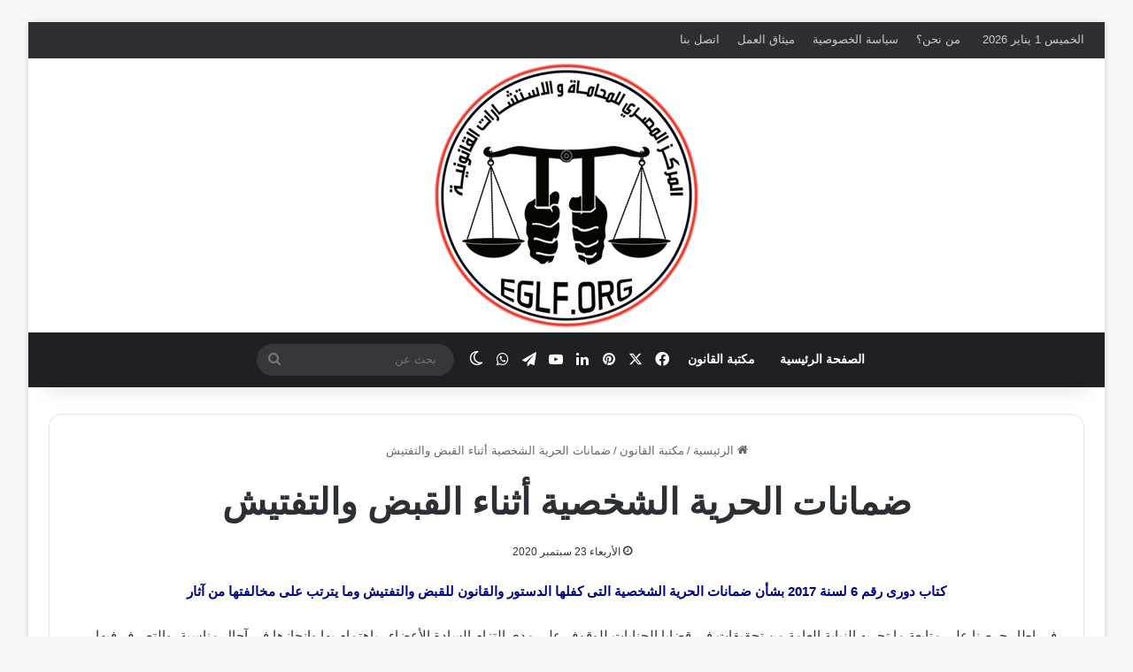

--- FILE ---
content_type: text/html; charset=UTF-8
request_url: https://www.eglf.org/%D8%B6%D9%85%D8%A7%D9%86%D8%A7%D8%AA-%D8%A7%D9%84%D8%AD%D8%B1%D9%8A%D8%A9-%D8%A7%D9%84%D8%B4%D8%AE%D8%B5%D9%8A%D8%A9-%D8%A3%D8%AB%D9%86%D8%A7%D8%A1-%D8%A7%D9%84%D9%82%D8%A8%D8%B6/
body_size: 39406
content:
<!DOCTYPE html>
<html dir="rtl" lang="ar" class="" data-skin="light">
<head><meta charset="UTF-8" /><script>if(navigator.userAgent.match(/MSIE|Internet Explorer/i)||navigator.userAgent.match(/Trident\/7\..*?rv:11/i)){var href=document.location.href;if(!href.match(/[?&]nowprocket/)){if(href.indexOf("?")==-1){if(href.indexOf("#")==-1){document.location.href=href+"?nowprocket=1"}else{document.location.href=href.replace("#","?nowprocket=1#")}}else{if(href.indexOf("#")==-1){document.location.href=href+"&nowprocket=1"}else{document.location.href=href.replace("#","&nowprocket=1#")}}}}</script><script>(()=>{class RocketLazyLoadScripts{constructor(){this.v="2.0.4",this.userEvents=["keydown","keyup","mousedown","mouseup","mousemove","mouseover","mouseout","touchmove","touchstart","touchend","touchcancel","wheel","click","dblclick","input"],this.attributeEvents=["onblur","onclick","oncontextmenu","ondblclick","onfocus","onmousedown","onmouseenter","onmouseleave","onmousemove","onmouseout","onmouseover","onmouseup","onmousewheel","onscroll","onsubmit"]}async t(){this.i(),this.o(),/iP(ad|hone)/.test(navigator.userAgent)&&this.h(),this.u(),this.l(this),this.m(),this.k(this),this.p(this),this._(),await Promise.all([this.R(),this.L()]),this.lastBreath=Date.now(),this.S(this),this.P(),this.D(),this.O(),this.M(),await this.C(this.delayedScripts.normal),await this.C(this.delayedScripts.defer),await this.C(this.delayedScripts.async),await this.T(),await this.F(),await this.j(),await this.A(),window.dispatchEvent(new Event("rocket-allScriptsLoaded")),this.everythingLoaded=!0,this.lastTouchEnd&&await new Promise(t=>setTimeout(t,500-Date.now()+this.lastTouchEnd)),this.I(),this.H(),this.U(),this.W()}i(){this.CSPIssue=sessionStorage.getItem("rocketCSPIssue"),document.addEventListener("securitypolicyviolation",t=>{this.CSPIssue||"script-src-elem"!==t.violatedDirective||"data"!==t.blockedURI||(this.CSPIssue=!0,sessionStorage.setItem("rocketCSPIssue",!0))},{isRocket:!0})}o(){window.addEventListener("pageshow",t=>{this.persisted=t.persisted,this.realWindowLoadedFired=!0},{isRocket:!0}),window.addEventListener("pagehide",()=>{this.onFirstUserAction=null},{isRocket:!0})}h(){let t;function e(e){t=e}window.addEventListener("touchstart",e,{isRocket:!0}),window.addEventListener("touchend",function i(o){o.changedTouches[0]&&t.changedTouches[0]&&Math.abs(o.changedTouches[0].pageX-t.changedTouches[0].pageX)<10&&Math.abs(o.changedTouches[0].pageY-t.changedTouches[0].pageY)<10&&o.timeStamp-t.timeStamp<200&&(window.removeEventListener("touchstart",e,{isRocket:!0}),window.removeEventListener("touchend",i,{isRocket:!0}),"INPUT"===o.target.tagName&&"text"===o.target.type||(o.target.dispatchEvent(new TouchEvent("touchend",{target:o.target,bubbles:!0})),o.target.dispatchEvent(new MouseEvent("mouseover",{target:o.target,bubbles:!0})),o.target.dispatchEvent(new PointerEvent("click",{target:o.target,bubbles:!0,cancelable:!0,detail:1,clientX:o.changedTouches[0].clientX,clientY:o.changedTouches[0].clientY})),event.preventDefault()))},{isRocket:!0})}q(t){this.userActionTriggered||("mousemove"!==t.type||this.firstMousemoveIgnored?"keyup"===t.type||"mouseover"===t.type||"mouseout"===t.type||(this.userActionTriggered=!0,this.onFirstUserAction&&this.onFirstUserAction()):this.firstMousemoveIgnored=!0),"click"===t.type&&t.preventDefault(),t.stopPropagation(),t.stopImmediatePropagation(),"touchstart"===this.lastEvent&&"touchend"===t.type&&(this.lastTouchEnd=Date.now()),"click"===t.type&&(this.lastTouchEnd=0),this.lastEvent=t.type,t.composedPath&&t.composedPath()[0].getRootNode()instanceof ShadowRoot&&(t.rocketTarget=t.composedPath()[0]),this.savedUserEvents.push(t)}u(){this.savedUserEvents=[],this.userEventHandler=this.q.bind(this),this.userEvents.forEach(t=>window.addEventListener(t,this.userEventHandler,{passive:!1,isRocket:!0})),document.addEventListener("visibilitychange",this.userEventHandler,{isRocket:!0})}U(){this.userEvents.forEach(t=>window.removeEventListener(t,this.userEventHandler,{passive:!1,isRocket:!0})),document.removeEventListener("visibilitychange",this.userEventHandler,{isRocket:!0}),this.savedUserEvents.forEach(t=>{(t.rocketTarget||t.target).dispatchEvent(new window[t.constructor.name](t.type,t))})}m(){const t="return false",e=Array.from(this.attributeEvents,t=>"data-rocket-"+t),i="["+this.attributeEvents.join("],[")+"]",o="[data-rocket-"+this.attributeEvents.join("],[data-rocket-")+"]",s=(e,i,o)=>{o&&o!==t&&(e.setAttribute("data-rocket-"+i,o),e["rocket"+i]=new Function("event",o),e.setAttribute(i,t))};new MutationObserver(t=>{for(const n of t)"attributes"===n.type&&(n.attributeName.startsWith("data-rocket-")||this.everythingLoaded?n.attributeName.startsWith("data-rocket-")&&this.everythingLoaded&&this.N(n.target,n.attributeName.substring(12)):s(n.target,n.attributeName,n.target.getAttribute(n.attributeName))),"childList"===n.type&&n.addedNodes.forEach(t=>{if(t.nodeType===Node.ELEMENT_NODE)if(this.everythingLoaded)for(const i of[t,...t.querySelectorAll(o)])for(const t of i.getAttributeNames())e.includes(t)&&this.N(i,t.substring(12));else for(const e of[t,...t.querySelectorAll(i)])for(const t of e.getAttributeNames())this.attributeEvents.includes(t)&&s(e,t,e.getAttribute(t))})}).observe(document,{subtree:!0,childList:!0,attributeFilter:[...this.attributeEvents,...e]})}I(){this.attributeEvents.forEach(t=>{document.querySelectorAll("[data-rocket-"+t+"]").forEach(e=>{this.N(e,t)})})}N(t,e){const i=t.getAttribute("data-rocket-"+e);i&&(t.setAttribute(e,i),t.removeAttribute("data-rocket-"+e))}k(t){Object.defineProperty(HTMLElement.prototype,"onclick",{get(){return this.rocketonclick||null},set(e){this.rocketonclick=e,this.setAttribute(t.everythingLoaded?"onclick":"data-rocket-onclick","this.rocketonclick(event)")}})}S(t){function e(e,i){let o=e[i];e[i]=null,Object.defineProperty(e,i,{get:()=>o,set(s){t.everythingLoaded?o=s:e["rocket"+i]=o=s}})}e(document,"onreadystatechange"),e(window,"onload"),e(window,"onpageshow");try{Object.defineProperty(document,"readyState",{get:()=>t.rocketReadyState,set(e){t.rocketReadyState=e},configurable:!0}),document.readyState="loading"}catch(t){console.log("WPRocket DJE readyState conflict, bypassing")}}l(t){this.originalAddEventListener=EventTarget.prototype.addEventListener,this.originalRemoveEventListener=EventTarget.prototype.removeEventListener,this.savedEventListeners=[],EventTarget.prototype.addEventListener=function(e,i,o){o&&o.isRocket||!t.B(e,this)&&!t.userEvents.includes(e)||t.B(e,this)&&!t.userActionTriggered||e.startsWith("rocket-")||t.everythingLoaded?t.originalAddEventListener.call(this,e,i,o):(t.savedEventListeners.push({target:this,remove:!1,type:e,func:i,options:o}),"mouseenter"!==e&&"mouseleave"!==e||t.originalAddEventListener.call(this,e,t.savedUserEvents.push,o))},EventTarget.prototype.removeEventListener=function(e,i,o){o&&o.isRocket||!t.B(e,this)&&!t.userEvents.includes(e)||t.B(e,this)&&!t.userActionTriggered||e.startsWith("rocket-")||t.everythingLoaded?t.originalRemoveEventListener.call(this,e,i,o):t.savedEventListeners.push({target:this,remove:!0,type:e,func:i,options:o})}}J(t,e){this.savedEventListeners=this.savedEventListeners.filter(i=>{let o=i.type,s=i.target||window;return e!==o||t!==s||(this.B(o,s)&&(i.type="rocket-"+o),this.$(i),!1)})}H(){EventTarget.prototype.addEventListener=this.originalAddEventListener,EventTarget.prototype.removeEventListener=this.originalRemoveEventListener,this.savedEventListeners.forEach(t=>this.$(t))}$(t){t.remove?this.originalRemoveEventListener.call(t.target,t.type,t.func,t.options):this.originalAddEventListener.call(t.target,t.type,t.func,t.options)}p(t){let e;function i(e){return t.everythingLoaded?e:e.split(" ").map(t=>"load"===t||t.startsWith("load.")?"rocket-jquery-load":t).join(" ")}function o(o){function s(e){const s=o.fn[e];o.fn[e]=o.fn.init.prototype[e]=function(){return this[0]===window&&t.userActionTriggered&&("string"==typeof arguments[0]||arguments[0]instanceof String?arguments[0]=i(arguments[0]):"object"==typeof arguments[0]&&Object.keys(arguments[0]).forEach(t=>{const e=arguments[0][t];delete arguments[0][t],arguments[0][i(t)]=e})),s.apply(this,arguments),this}}if(o&&o.fn&&!t.allJQueries.includes(o)){const e={DOMContentLoaded:[],"rocket-DOMContentLoaded":[]};for(const t in e)document.addEventListener(t,()=>{e[t].forEach(t=>t())},{isRocket:!0});o.fn.ready=o.fn.init.prototype.ready=function(i){function s(){parseInt(o.fn.jquery)>2?setTimeout(()=>i.bind(document)(o)):i.bind(document)(o)}return"function"==typeof i&&(t.realDomReadyFired?!t.userActionTriggered||t.fauxDomReadyFired?s():e["rocket-DOMContentLoaded"].push(s):e.DOMContentLoaded.push(s)),o([])},s("on"),s("one"),s("off"),t.allJQueries.push(o)}e=o}t.allJQueries=[],o(window.jQuery),Object.defineProperty(window,"jQuery",{get:()=>e,set(t){o(t)}})}P(){const t=new Map;document.write=document.writeln=function(e){const i=document.currentScript,o=document.createRange(),s=i.parentElement;let n=t.get(i);void 0===n&&(n=i.nextSibling,t.set(i,n));const c=document.createDocumentFragment();o.setStart(c,0),c.appendChild(o.createContextualFragment(e)),s.insertBefore(c,n)}}async R(){return new Promise(t=>{this.userActionTriggered?t():this.onFirstUserAction=t})}async L(){return new Promise(t=>{document.addEventListener("DOMContentLoaded",()=>{this.realDomReadyFired=!0,t()},{isRocket:!0})})}async j(){return this.realWindowLoadedFired?Promise.resolve():new Promise(t=>{window.addEventListener("load",t,{isRocket:!0})})}M(){this.pendingScripts=[];this.scriptsMutationObserver=new MutationObserver(t=>{for(const e of t)e.addedNodes.forEach(t=>{"SCRIPT"!==t.tagName||t.noModule||t.isWPRocket||this.pendingScripts.push({script:t,promise:new Promise(e=>{const i=()=>{const i=this.pendingScripts.findIndex(e=>e.script===t);i>=0&&this.pendingScripts.splice(i,1),e()};t.addEventListener("load",i,{isRocket:!0}),t.addEventListener("error",i,{isRocket:!0}),setTimeout(i,1e3)})})})}),this.scriptsMutationObserver.observe(document,{childList:!0,subtree:!0})}async F(){await this.X(),this.pendingScripts.length?(await this.pendingScripts[0].promise,await this.F()):this.scriptsMutationObserver.disconnect()}D(){this.delayedScripts={normal:[],async:[],defer:[]},document.querySelectorAll("script[type$=rocketlazyloadscript]").forEach(t=>{t.hasAttribute("data-rocket-src")?t.hasAttribute("async")&&!1!==t.async?this.delayedScripts.async.push(t):t.hasAttribute("defer")&&!1!==t.defer||"module"===t.getAttribute("data-rocket-type")?this.delayedScripts.defer.push(t):this.delayedScripts.normal.push(t):this.delayedScripts.normal.push(t)})}async _(){await this.L();let t=[];document.querySelectorAll("script[type$=rocketlazyloadscript][data-rocket-src]").forEach(e=>{let i=e.getAttribute("data-rocket-src");if(i&&!i.startsWith("data:")){i.startsWith("//")&&(i=location.protocol+i);try{const o=new URL(i).origin;o!==location.origin&&t.push({src:o,crossOrigin:e.crossOrigin||"module"===e.getAttribute("data-rocket-type")})}catch(t){}}}),t=[...new Map(t.map(t=>[JSON.stringify(t),t])).values()],this.Y(t,"preconnect")}async G(t){if(await this.K(),!0!==t.noModule||!("noModule"in HTMLScriptElement.prototype))return new Promise(e=>{let i;function o(){(i||t).setAttribute("data-rocket-status","executed"),e()}try{if(navigator.userAgent.includes("Firefox/")||""===navigator.vendor||this.CSPIssue)i=document.createElement("script"),[...t.attributes].forEach(t=>{let e=t.nodeName;"type"!==e&&("data-rocket-type"===e&&(e="type"),"data-rocket-src"===e&&(e="src"),i.setAttribute(e,t.nodeValue))}),t.text&&(i.text=t.text),t.nonce&&(i.nonce=t.nonce),i.hasAttribute("src")?(i.addEventListener("load",o,{isRocket:!0}),i.addEventListener("error",()=>{i.setAttribute("data-rocket-status","failed-network"),e()},{isRocket:!0}),setTimeout(()=>{i.isConnected||e()},1)):(i.text=t.text,o()),i.isWPRocket=!0,t.parentNode.replaceChild(i,t);else{const i=t.getAttribute("data-rocket-type"),s=t.getAttribute("data-rocket-src");i?(t.type=i,t.removeAttribute("data-rocket-type")):t.removeAttribute("type"),t.addEventListener("load",o,{isRocket:!0}),t.addEventListener("error",i=>{this.CSPIssue&&i.target.src.startsWith("data:")?(console.log("WPRocket: CSP fallback activated"),t.removeAttribute("src"),this.G(t).then(e)):(t.setAttribute("data-rocket-status","failed-network"),e())},{isRocket:!0}),s?(t.fetchPriority="high",t.removeAttribute("data-rocket-src"),t.src=s):t.src="data:text/javascript;base64,"+window.btoa(unescape(encodeURIComponent(t.text)))}}catch(i){t.setAttribute("data-rocket-status","failed-transform"),e()}});t.setAttribute("data-rocket-status","skipped")}async C(t){const e=t.shift();return e?(e.isConnected&&await this.G(e),this.C(t)):Promise.resolve()}O(){this.Y([...this.delayedScripts.normal,...this.delayedScripts.defer,...this.delayedScripts.async],"preload")}Y(t,e){this.trash=this.trash||[];let i=!0;var o=document.createDocumentFragment();t.forEach(t=>{const s=t.getAttribute&&t.getAttribute("data-rocket-src")||t.src;if(s&&!s.startsWith("data:")){const n=document.createElement("link");n.href=s,n.rel=e,"preconnect"!==e&&(n.as="script",n.fetchPriority=i?"high":"low"),t.getAttribute&&"module"===t.getAttribute("data-rocket-type")&&(n.crossOrigin=!0),t.crossOrigin&&(n.crossOrigin=t.crossOrigin),t.integrity&&(n.integrity=t.integrity),t.nonce&&(n.nonce=t.nonce),o.appendChild(n),this.trash.push(n),i=!1}}),document.head.appendChild(o)}W(){this.trash.forEach(t=>t.remove())}async T(){try{document.readyState="interactive"}catch(t){}this.fauxDomReadyFired=!0;try{await this.K(),this.J(document,"readystatechange"),document.dispatchEvent(new Event("rocket-readystatechange")),await this.K(),document.rocketonreadystatechange&&document.rocketonreadystatechange(),await this.K(),this.J(document,"DOMContentLoaded"),document.dispatchEvent(new Event("rocket-DOMContentLoaded")),await this.K(),this.J(window,"DOMContentLoaded"),window.dispatchEvent(new Event("rocket-DOMContentLoaded"))}catch(t){console.error(t)}}async A(){try{document.readyState="complete"}catch(t){}try{await this.K(),this.J(document,"readystatechange"),document.dispatchEvent(new Event("rocket-readystatechange")),await this.K(),document.rocketonreadystatechange&&document.rocketonreadystatechange(),await this.K(),this.J(window,"load"),window.dispatchEvent(new Event("rocket-load")),await this.K(),window.rocketonload&&window.rocketonload(),await this.K(),this.allJQueries.forEach(t=>t(window).trigger("rocket-jquery-load")),await this.K(),this.J(window,"pageshow");const t=new Event("rocket-pageshow");t.persisted=this.persisted,window.dispatchEvent(t),await this.K(),window.rocketonpageshow&&window.rocketonpageshow({persisted:this.persisted})}catch(t){console.error(t)}}async K(){Date.now()-this.lastBreath>45&&(await this.X(),this.lastBreath=Date.now())}async X(){return document.hidden?new Promise(t=>setTimeout(t)):new Promise(t=>requestAnimationFrame(t))}B(t,e){return e===document&&"readystatechange"===t||(e===document&&"DOMContentLoaded"===t||(e===window&&"DOMContentLoaded"===t||(e===window&&"load"===t||e===window&&"pageshow"===t)))}static run(){(new RocketLazyLoadScripts).t()}}RocketLazyLoadScripts.run()})();</script>
	
	<link rel="profile" href="https://gmpg.org/xfn/11" />
	<script data-cfasync="false" data-no-defer="1" data-no-minify="1" data-no-optimize="1">var ewww_webp_supported=!1;function check_webp_feature(A,e){var w;e=void 0!==e?e:function(){},ewww_webp_supported?e(ewww_webp_supported):((w=new Image).onload=function(){ewww_webp_supported=0<w.width&&0<w.height,e&&e(ewww_webp_supported)},w.onerror=function(){e&&e(!1)},w.src="data:image/webp;base64,"+{alpha:"UklGRkoAAABXRUJQVlA4WAoAAAAQAAAAAAAAAAAAQUxQSAwAAAARBxAR/Q9ERP8DAABWUDggGAAAABQBAJ0BKgEAAQAAAP4AAA3AAP7mtQAAAA=="}[A])}check_webp_feature("alpha");</script><script data-cfasync="false" data-no-defer="1" data-no-minify="1" data-no-optimize="1">var Arrive=function(c,w){"use strict";if(c.MutationObserver&&"undefined"!=typeof HTMLElement){var r,a=0,u=(r=HTMLElement.prototype.matches||HTMLElement.prototype.webkitMatchesSelector||HTMLElement.prototype.mozMatchesSelector||HTMLElement.prototype.msMatchesSelector,{matchesSelector:function(e,t){return e instanceof HTMLElement&&r.call(e,t)},addMethod:function(e,t,r){var a=e[t];e[t]=function(){return r.length==arguments.length?r.apply(this,arguments):"function"==typeof a?a.apply(this,arguments):void 0}},callCallbacks:function(e,t){t&&t.options.onceOnly&&1==t.firedElems.length&&(e=[e[0]]);for(var r,a=0;r=e[a];a++)r&&r.callback&&r.callback.call(r.elem,r.elem);t&&t.options.onceOnly&&1==t.firedElems.length&&t.me.unbindEventWithSelectorAndCallback.call(t.target,t.selector,t.callback)},checkChildNodesRecursively:function(e,t,r,a){for(var i,n=0;i=e[n];n++)r(i,t,a)&&a.push({callback:t.callback,elem:i}),0<i.childNodes.length&&u.checkChildNodesRecursively(i.childNodes,t,r,a)},mergeArrays:function(e,t){var r,a={};for(r in e)e.hasOwnProperty(r)&&(a[r]=e[r]);for(r in t)t.hasOwnProperty(r)&&(a[r]=t[r]);return a},toElementsArray:function(e){return e=void 0!==e&&("number"!=typeof e.length||e===c)?[e]:e}}),e=(l.prototype.addEvent=function(e,t,r,a){a={target:e,selector:t,options:r,callback:a,firedElems:[]};return this._beforeAdding&&this._beforeAdding(a),this._eventsBucket.push(a),a},l.prototype.removeEvent=function(e){for(var t,r=this._eventsBucket.length-1;t=this._eventsBucket[r];r--)e(t)&&(this._beforeRemoving&&this._beforeRemoving(t),(t=this._eventsBucket.splice(r,1))&&t.length&&(t[0].callback=null))},l.prototype.beforeAdding=function(e){this._beforeAdding=e},l.prototype.beforeRemoving=function(e){this._beforeRemoving=e},l),t=function(i,n){var o=new e,l=this,s={fireOnAttributesModification:!1};return o.beforeAdding(function(t){var e=t.target;e!==c.document&&e!==c||(e=document.getElementsByTagName("html")[0]);var r=new MutationObserver(function(e){n.call(this,e,t)}),a=i(t.options);r.observe(e,a),t.observer=r,t.me=l}),o.beforeRemoving(function(e){e.observer.disconnect()}),this.bindEvent=function(e,t,r){t=u.mergeArrays(s,t);for(var a=u.toElementsArray(this),i=0;i<a.length;i++)o.addEvent(a[i],e,t,r)},this.unbindEvent=function(){var r=u.toElementsArray(this);o.removeEvent(function(e){for(var t=0;t<r.length;t++)if(this===w||e.target===r[t])return!0;return!1})},this.unbindEventWithSelectorOrCallback=function(r){var a=u.toElementsArray(this),i=r,e="function"==typeof r?function(e){for(var t=0;t<a.length;t++)if((this===w||e.target===a[t])&&e.callback===i)return!0;return!1}:function(e){for(var t=0;t<a.length;t++)if((this===w||e.target===a[t])&&e.selector===r)return!0;return!1};o.removeEvent(e)},this.unbindEventWithSelectorAndCallback=function(r,a){var i=u.toElementsArray(this);o.removeEvent(function(e){for(var t=0;t<i.length;t++)if((this===w||e.target===i[t])&&e.selector===r&&e.callback===a)return!0;return!1})},this},i=new function(){var s={fireOnAttributesModification:!1,onceOnly:!1,existing:!1};function n(e,t,r){return!(!u.matchesSelector(e,t.selector)||(e._id===w&&(e._id=a++),-1!=t.firedElems.indexOf(e._id)))&&(t.firedElems.push(e._id),!0)}var c=(i=new t(function(e){var t={attributes:!1,childList:!0,subtree:!0};return e.fireOnAttributesModification&&(t.attributes=!0),t},function(e,i){e.forEach(function(e){var t=e.addedNodes,r=e.target,a=[];null!==t&&0<t.length?u.checkChildNodesRecursively(t,i,n,a):"attributes"===e.type&&n(r,i)&&a.push({callback:i.callback,elem:r}),u.callCallbacks(a,i)})})).bindEvent;return i.bindEvent=function(e,t,r){t=void 0===r?(r=t,s):u.mergeArrays(s,t);var a=u.toElementsArray(this);if(t.existing){for(var i=[],n=0;n<a.length;n++)for(var o=a[n].querySelectorAll(e),l=0;l<o.length;l++)i.push({callback:r,elem:o[l]});if(t.onceOnly&&i.length)return r.call(i[0].elem,i[0].elem);setTimeout(u.callCallbacks,1,i)}c.call(this,e,t,r)},i},o=new function(){var a={};function i(e,t){return u.matchesSelector(e,t.selector)}var n=(o=new t(function(){return{childList:!0,subtree:!0}},function(e,r){e.forEach(function(e){var t=e.removedNodes,e=[];null!==t&&0<t.length&&u.checkChildNodesRecursively(t,r,i,e),u.callCallbacks(e,r)})})).bindEvent;return o.bindEvent=function(e,t,r){t=void 0===r?(r=t,a):u.mergeArrays(a,t),n.call(this,e,t,r)},o};d(HTMLElement.prototype),d(NodeList.prototype),d(HTMLCollection.prototype),d(HTMLDocument.prototype),d(Window.prototype);var n={};return s(i,n,"unbindAllArrive"),s(o,n,"unbindAllLeave"),n}function l(){this._eventsBucket=[],this._beforeAdding=null,this._beforeRemoving=null}function s(e,t,r){u.addMethod(t,r,e.unbindEvent),u.addMethod(t,r,e.unbindEventWithSelectorOrCallback),u.addMethod(t,r,e.unbindEventWithSelectorAndCallback)}function d(e){e.arrive=i.bindEvent,s(i,e,"unbindArrive"),e.leave=o.bindEvent,s(o,e,"unbindLeave")}}(window,void 0),ewww_webp_supported=!1;function check_webp_feature(e,t){var r;ewww_webp_supported?t(ewww_webp_supported):((r=new Image).onload=function(){ewww_webp_supported=0<r.width&&0<r.height,t(ewww_webp_supported)},r.onerror=function(){t(!1)},r.src="data:image/webp;base64,"+{alpha:"UklGRkoAAABXRUJQVlA4WAoAAAAQAAAAAAAAAAAAQUxQSAwAAAARBxAR/Q9ERP8DAABWUDggGAAAABQBAJ0BKgEAAQAAAP4AAA3AAP7mtQAAAA==",animation:"UklGRlIAAABXRUJQVlA4WAoAAAASAAAAAAAAAAAAQU5JTQYAAAD/////AABBTk1GJgAAAAAAAAAAAAAAAAAAAGQAAABWUDhMDQAAAC8AAAAQBxAREYiI/gcA"}[e])}function ewwwLoadImages(e){if(e){for(var t=document.querySelectorAll(".batch-image img, .image-wrapper a, .ngg-pro-masonry-item a, .ngg-galleria-offscreen-seo-wrapper a"),r=0,a=t.length;r<a;r++)ewwwAttr(t[r],"data-src",t[r].getAttribute("data-webp")),ewwwAttr(t[r],"data-thumbnail",t[r].getAttribute("data-webp-thumbnail"));for(var i=document.querySelectorAll("div.woocommerce-product-gallery__image"),r=0,a=i.length;r<a;r++)ewwwAttr(i[r],"data-thumb",i[r].getAttribute("data-webp-thumb"))}for(var n=document.querySelectorAll("video"),r=0,a=n.length;r<a;r++)ewwwAttr(n[r],"poster",e?n[r].getAttribute("data-poster-webp"):n[r].getAttribute("data-poster-image"));for(var o,l=document.querySelectorAll("img.ewww_webp_lazy_load"),r=0,a=l.length;r<a;r++)e&&(ewwwAttr(l[r],"data-lazy-srcset",l[r].getAttribute("data-lazy-srcset-webp")),ewwwAttr(l[r],"data-srcset",l[r].getAttribute("data-srcset-webp")),ewwwAttr(l[r],"data-lazy-src",l[r].getAttribute("data-lazy-src-webp")),ewwwAttr(l[r],"data-src",l[r].getAttribute("data-src-webp")),ewwwAttr(l[r],"data-orig-file",l[r].getAttribute("data-webp-orig-file")),ewwwAttr(l[r],"data-medium-file",l[r].getAttribute("data-webp-medium-file")),ewwwAttr(l[r],"data-large-file",l[r].getAttribute("data-webp-large-file")),null!=(o=l[r].getAttribute("srcset"))&&!1!==o&&o.includes("R0lGOD")&&ewwwAttr(l[r],"src",l[r].getAttribute("data-lazy-src-webp"))),l[r].className=l[r].className.replace(/\bewww_webp_lazy_load\b/,"");for(var s=document.querySelectorAll(".ewww_webp"),r=0,a=s.length;r<a;r++)e?(ewwwAttr(s[r],"srcset",s[r].getAttribute("data-srcset-webp")),ewwwAttr(s[r],"src",s[r].getAttribute("data-src-webp")),ewwwAttr(s[r],"data-orig-file",s[r].getAttribute("data-webp-orig-file")),ewwwAttr(s[r],"data-medium-file",s[r].getAttribute("data-webp-medium-file")),ewwwAttr(s[r],"data-large-file",s[r].getAttribute("data-webp-large-file")),ewwwAttr(s[r],"data-large_image",s[r].getAttribute("data-webp-large_image")),ewwwAttr(s[r],"data-src",s[r].getAttribute("data-webp-src"))):(ewwwAttr(s[r],"srcset",s[r].getAttribute("data-srcset-img")),ewwwAttr(s[r],"src",s[r].getAttribute("data-src-img"))),s[r].className=s[r].className.replace(/\bewww_webp\b/,"ewww_webp_loaded");window.jQuery&&jQuery.fn.isotope&&jQuery.fn.imagesLoaded&&(jQuery(".fusion-posts-container-infinite").imagesLoaded(function(){jQuery(".fusion-posts-container-infinite").hasClass("isotope")&&jQuery(".fusion-posts-container-infinite").isotope()}),jQuery(".fusion-portfolio:not(.fusion-recent-works) .fusion-portfolio-wrapper").imagesLoaded(function(){jQuery(".fusion-portfolio:not(.fusion-recent-works) .fusion-portfolio-wrapper").isotope()}))}function ewwwWebPInit(e){ewwwLoadImages(e),ewwwNggLoadGalleries(e),document.arrive(".ewww_webp",function(){ewwwLoadImages(e)}),document.arrive(".ewww_webp_lazy_load",function(){ewwwLoadImages(e)}),document.arrive("videos",function(){ewwwLoadImages(e)}),"loading"==document.readyState?document.addEventListener("DOMContentLoaded",ewwwJSONParserInit):("undefined"!=typeof galleries&&ewwwNggParseGalleries(e),ewwwWooParseVariations(e))}function ewwwAttr(e,t,r){null!=r&&!1!==r&&e.setAttribute(t,r)}function ewwwJSONParserInit(){"undefined"!=typeof galleries&&check_webp_feature("alpha",ewwwNggParseGalleries),check_webp_feature("alpha",ewwwWooParseVariations)}function ewwwWooParseVariations(e){if(e)for(var t=document.querySelectorAll("form.variations_form"),r=0,a=t.length;r<a;r++){var i=t[r].getAttribute("data-product_variations"),n=!1;try{for(var o in i=JSON.parse(i))void 0!==i[o]&&void 0!==i[o].image&&(void 0!==i[o].image.src_webp&&(i[o].image.src=i[o].image.src_webp,n=!0),void 0!==i[o].image.srcset_webp&&(i[o].image.srcset=i[o].image.srcset_webp,n=!0),void 0!==i[o].image.full_src_webp&&(i[o].image.full_src=i[o].image.full_src_webp,n=!0),void 0!==i[o].image.gallery_thumbnail_src_webp&&(i[o].image.gallery_thumbnail_src=i[o].image.gallery_thumbnail_src_webp,n=!0),void 0!==i[o].image.thumb_src_webp&&(i[o].image.thumb_src=i[o].image.thumb_src_webp,n=!0));n&&ewwwAttr(t[r],"data-product_variations",JSON.stringify(i))}catch(e){}}}function ewwwNggParseGalleries(e){if(e)for(var t in galleries){var r=galleries[t];galleries[t].images_list=ewwwNggParseImageList(r.images_list)}}function ewwwNggLoadGalleries(e){e&&document.addEventListener("ngg.galleria.themeadded",function(e,t){window.ngg_galleria._create_backup=window.ngg_galleria.create,window.ngg_galleria.create=function(e,t){var r=$(e).data("id");return galleries["gallery_"+r].images_list=ewwwNggParseImageList(galleries["gallery_"+r].images_list),window.ngg_galleria._create_backup(e,t)}})}function ewwwNggParseImageList(e){for(var t in e){var r=e[t];if(void 0!==r["image-webp"]&&(e[t].image=r["image-webp"],delete e[t]["image-webp"]),void 0!==r["thumb-webp"]&&(e[t].thumb=r["thumb-webp"],delete e[t]["thumb-webp"]),void 0!==r.full_image_webp&&(e[t].full_image=r.full_image_webp,delete e[t].full_image_webp),void 0!==r.srcsets)for(var a in r.srcsets)nggSrcset=r.srcsets[a],void 0!==r.srcsets[a+"-webp"]&&(e[t].srcsets[a]=r.srcsets[a+"-webp"],delete e[t].srcsets[a+"-webp"]);if(void 0!==r.full_srcsets)for(var i in r.full_srcsets)nggFSrcset=r.full_srcsets[i],void 0!==r.full_srcsets[i+"-webp"]&&(e[t].full_srcsets[i]=r.full_srcsets[i+"-webp"],delete e[t].full_srcsets[i+"-webp"])}return e}check_webp_feature("alpha",ewwwWebPInit);</script><meta name='robots' content='index, follow, max-image-preview:large, max-snippet:-1, max-video-preview:-1' />

	<!-- This site is optimized with the Yoast SEO Premium plugin v26.5 (Yoast SEO v26.6) - https://yoast.com/wordpress/plugins/seo/ -->
	<title>ضمانات الحرية الشخصية أثناء القبض والتفتيش - المركز المصري للمحاماة والاستشارات القانونية</title>
	<meta name="description" content="كتاب دورى رقم 6 لسنة 2017 بشأن ضمانات الحرية الشخصية التى كفلها الدستور والقانون للقبض والتفتيش وما يترتب على مخالفتها من آثار." />
	<link rel="canonical" href="https://www.eglf.org/ضمانات-الحرية-الشخصية-أثناء-القبض/" />
	<meta property="og:locale" content="ar_AR" />
	<meta property="og:type" content="article" />
	<meta property="og:title" content="ضمانات الحرية الشخصية أثناء القبض والتفتيش" />
	<meta property="og:description" content="كتاب دورى رقم 6 لسنة 2017 بشأن ضمانات الحرية الشخصية التى كفلها الدستور والقانون للقبض والتفتيش وما يترتب على مخالفتها من آثار." />
	<meta property="og:url" content="https://www.eglf.org/ضمانات-الحرية-الشخصية-أثناء-القبض/" />
	<meta property="og:site_name" content="المركز المصري للمحاماة والاستشارات القانونية" />
	<meta property="article:publisher" content="https://www.facebook.com/EGCLF" />
	<meta property="article:author" content="https://www.facebook.com/profile.php?id=61572425593849" />
	<meta property="article:published_time" content="2020-09-22T23:18:40+00:00" />
	<meta property="article:modified_time" content="2022-01-22T07:11:54+00:00" />
	<meta property="og:image" content="https://www.eglf.org/wp-content/uploads/2020/04/ضمانات-الحرية-الشخصية-أثناء-القبض-والتفتيش.jpg" />
	<meta property="og:image:width" content="660" />
	<meta property="og:image:height" content="330" />
	<meta property="og:image:type" content="image/jpeg" />
	<meta name="author" content="ياسر نبيه | Yasser Nabeih" />
	<meta name="twitter:card" content="summary_large_image" />
	<meta name="twitter:creator" content="@https://x.com/DrYasserNabeih" />
	<meta name="twitter:site" content="@EGCLF" />
	<meta name="twitter:label1" content="كُتب بواسطة" />
	<meta name="twitter:data1" content="ياسر نبيه | Yasser Nabeih" />
	<script type="application/ld+json" class="yoast-schema-graph">{"@context":"https://schema.org","@graph":[{"@type":"ScholarlyArticle","@id":"https://www.eglf.org/%d8%b6%d9%85%d8%a7%d9%86%d8%a7%d8%aa-%d8%a7%d9%84%d8%ad%d8%b1%d9%8a%d8%a9-%d8%a7%d9%84%d8%b4%d8%ae%d8%b5%d9%8a%d8%a9-%d8%a3%d8%ab%d9%86%d8%a7%d8%a1-%d8%a7%d9%84%d9%82%d8%a8%d8%b6/#article","isPartOf":{"@id":"https://www.eglf.org/%d8%b6%d9%85%d8%a7%d9%86%d8%a7%d8%aa-%d8%a7%d9%84%d8%ad%d8%b1%d9%8a%d8%a9-%d8%a7%d9%84%d8%b4%d8%ae%d8%b5%d9%8a%d8%a9-%d8%a3%d8%ab%d9%86%d8%a7%d8%a1-%d8%a7%d9%84%d9%82%d8%a8%d8%b6/"},"author":{"name":"ياسر نبيه | Yasser Nabeih","@id":"https://www.eglf.org/#/schema/person/066dd504a1b072f817a5abef287122cf"},"headline":"ضمانات الحرية الشخصية أثناء القبض والتفتيش","datePublished":"2020-09-22T23:18:40+00:00","dateModified":"2022-01-22T07:11:54+00:00","mainEntityOfPage":{"@id":"https://www.eglf.org/%d8%b6%d9%85%d8%a7%d9%86%d8%a7%d8%aa-%d8%a7%d9%84%d8%ad%d8%b1%d9%8a%d8%a9-%d8%a7%d9%84%d8%b4%d8%ae%d8%b5%d9%8a%d8%a9-%d8%a3%d8%ab%d9%86%d8%a7%d8%a1-%d8%a7%d9%84%d9%82%d8%a8%d8%b6/"},"wordCount":2,"publisher":{"@id":"https://www.eglf.org/#organization"},"image":{"@id":"https://www.eglf.org/%d8%b6%d9%85%d8%a7%d9%86%d8%a7%d8%aa-%d8%a7%d9%84%d8%ad%d8%b1%d9%8a%d8%a9-%d8%a7%d9%84%d8%b4%d8%ae%d8%b5%d9%8a%d8%a9-%d8%a3%d8%ab%d9%86%d8%a7%d8%a1-%d8%a7%d9%84%d9%82%d8%a8%d8%b6/#primaryimage"},"thumbnailUrl":"https://www.eglf.org/wp-content/uploads/2020/04/ضمانات-الحرية-الشخصية-أثناء-القبض-والتفتيش.jpg","keywords":["التفتيش","القبض","القبض والتفتيش","النائب العام","النيابة العامة","امر قضائي","بطلان القبض والتفتيش","حقوق","كتاب دوري"],"articleSection":["مكتبة القانون"],"inLanguage":"ar"},{"@type":"WebPage","@id":"https://www.eglf.org/%d8%b6%d9%85%d8%a7%d9%86%d8%a7%d8%aa-%d8%a7%d9%84%d8%ad%d8%b1%d9%8a%d8%a9-%d8%a7%d9%84%d8%b4%d8%ae%d8%b5%d9%8a%d8%a9-%d8%a3%d8%ab%d9%86%d8%a7%d8%a1-%d8%a7%d9%84%d9%82%d8%a8%d8%b6/","url":"https://www.eglf.org/%d8%b6%d9%85%d8%a7%d9%86%d8%a7%d8%aa-%d8%a7%d9%84%d8%ad%d8%b1%d9%8a%d8%a9-%d8%a7%d9%84%d8%b4%d8%ae%d8%b5%d9%8a%d8%a9-%d8%a3%d8%ab%d9%86%d8%a7%d8%a1-%d8%a7%d9%84%d9%82%d8%a8%d8%b6/","name":"ضمانات الحرية الشخصية أثناء القبض والتفتيش - المركز المصري للمحاماة والاستشارات القانونية","isPartOf":{"@id":"https://www.eglf.org/#website"},"primaryImageOfPage":{"@id":"https://www.eglf.org/%d8%b6%d9%85%d8%a7%d9%86%d8%a7%d8%aa-%d8%a7%d9%84%d8%ad%d8%b1%d9%8a%d8%a9-%d8%a7%d9%84%d8%b4%d8%ae%d8%b5%d9%8a%d8%a9-%d8%a3%d8%ab%d9%86%d8%a7%d8%a1-%d8%a7%d9%84%d9%82%d8%a8%d8%b6/#primaryimage"},"image":{"@id":"https://www.eglf.org/%d8%b6%d9%85%d8%a7%d9%86%d8%a7%d8%aa-%d8%a7%d9%84%d8%ad%d8%b1%d9%8a%d8%a9-%d8%a7%d9%84%d8%b4%d8%ae%d8%b5%d9%8a%d8%a9-%d8%a3%d8%ab%d9%86%d8%a7%d8%a1-%d8%a7%d9%84%d9%82%d8%a8%d8%b6/#primaryimage"},"thumbnailUrl":"https://www.eglf.org/wp-content/uploads/2020/04/ضمانات-الحرية-الشخصية-أثناء-القبض-والتفتيش.jpg","datePublished":"2020-09-22T23:18:40+00:00","dateModified":"2022-01-22T07:11:54+00:00","description":"كتاب دورى رقم 6 لسنة 2017 بشأن ضمانات الحرية الشخصية التى كفلها الدستور والقانون للقبض والتفتيش وما يترتب على مخالفتها من آثار.","breadcrumb":{"@id":"https://www.eglf.org/%d8%b6%d9%85%d8%a7%d9%86%d8%a7%d8%aa-%d8%a7%d9%84%d8%ad%d8%b1%d9%8a%d8%a9-%d8%a7%d9%84%d8%b4%d8%ae%d8%b5%d9%8a%d8%a9-%d8%a3%d8%ab%d9%86%d8%a7%d8%a1-%d8%a7%d9%84%d9%82%d8%a8%d8%b6/#breadcrumb"},"inLanguage":"ar","potentialAction":[{"@type":"ReadAction","target":["https://www.eglf.org/%d8%b6%d9%85%d8%a7%d9%86%d8%a7%d8%aa-%d8%a7%d9%84%d8%ad%d8%b1%d9%8a%d8%a9-%d8%a7%d9%84%d8%b4%d8%ae%d8%b5%d9%8a%d8%a9-%d8%a3%d8%ab%d9%86%d8%a7%d8%a1-%d8%a7%d9%84%d9%82%d8%a8%d8%b6/"]}]},{"@type":"ImageObject","inLanguage":"ar","@id":"https://www.eglf.org/%d8%b6%d9%85%d8%a7%d9%86%d8%a7%d8%aa-%d8%a7%d9%84%d8%ad%d8%b1%d9%8a%d8%a9-%d8%a7%d9%84%d8%b4%d8%ae%d8%b5%d9%8a%d8%a9-%d8%a3%d8%ab%d9%86%d8%a7%d8%a1-%d8%a7%d9%84%d9%82%d8%a8%d8%b6/#primaryimage","url":"https://www.eglf.org/wp-content/uploads/2020/04/ضمانات-الحرية-الشخصية-أثناء-القبض-والتفتيش.jpg","contentUrl":"https://www.eglf.org/wp-content/uploads/2020/04/ضمانات-الحرية-الشخصية-أثناء-القبض-والتفتيش.jpg","width":660,"height":330,"caption":"كتاب دورى 6 لسنة 2017 بشأن ضمانات الحرية الشخصية أثناء القبض والتفتيش"},{"@type":"BreadcrumbList","@id":"https://www.eglf.org/%d8%b6%d9%85%d8%a7%d9%86%d8%a7%d8%aa-%d8%a7%d9%84%d8%ad%d8%b1%d9%8a%d8%a9-%d8%a7%d9%84%d8%b4%d8%ae%d8%b5%d9%8a%d8%a9-%d8%a3%d8%ab%d9%86%d8%a7%d8%a1-%d8%a7%d9%84%d9%82%d8%a8%d8%b6/#breadcrumb","itemListElement":[{"@type":"ListItem","position":1,"name":"الرئيسية","item":"https://www.eglf.org/"},{"@type":"ListItem","position":2,"name":"مكتبة القانون","item":"https://www.eglf.org/%d9%85%d9%83%d8%aa%d8%a8%d8%a9-%d8%a7%d9%84%d9%82%d8%a7%d9%86%d9%88%d9%86/"},{"@type":"ListItem","position":3,"name":"ضمانات الحرية الشخصية أثناء القبض والتفتيش"}]},{"@type":"WebSite","@id":"https://www.eglf.org/#website","url":"https://www.eglf.org/","name":"المركز المصري للمحاماة والاستشارات القانونية","description":"المركز المصري للمحاماة وتقديم الخدمات والاستشارات القانونية بالإسكندرية","publisher":{"@id":"https://www.eglf.org/#organization"},"potentialAction":[{"@type":"SearchAction","target":{"@type":"EntryPoint","urlTemplate":"https://www.eglf.org/?s={search_term_string}"},"query-input":{"@type":"PropertyValueSpecification","valueRequired":true,"valueName":"search_term_string"}}],"inLanguage":"ar"},{"@type":"Organization","@id":"https://www.eglf.org/#organization","name":"المركز المصري للمحاماه والإستشارات القانونية","url":"https://www.eglf.org/","logo":{"@type":"ImageObject","inLanguage":"ar","@id":"https://www.eglf.org/#/schema/logo/image/","url":"https://www.eglf.org/wp-content/uploads/2020/08/eglf.orrg_.png","contentUrl":"https://www.eglf.org/wp-content/uploads/2020/08/eglf.orrg_.png","width":190,"height":190,"caption":"المركز المصري للمحاماه والإستشارات القانونية"},"image":{"@id":"https://www.eglf.org/#/schema/logo/image/"},"sameAs":["https://www.facebook.com/EGCLF","https://x.com/EGCLF","https://www.pinterest.com/EGLawFirm","https://www.youtube.com/c/EGCLF"]},{"@type":"Person","@id":"https://www.eglf.org/#/schema/person/066dd504a1b072f817a5abef287122cf","name":"ياسر نبيه | Yasser Nabeih","image":{"@type":"ImageObject","inLanguage":"ar","@id":"https://www.eglf.org/#/schema/person/image/","url":"https://www.eglf.org/wp-content/uploads/2025/03/Yasser-Nabeih-ياسر-نبيه.jpg","contentUrl":"https://www.eglf.org/wp-content/uploads/2025/03/Yasser-Nabeih-ياسر-نبيه.jpg","caption":"ياسر نبيه | Yasser Nabeih"},"description":"المحامي بالنقض والإدارية والدستورية العليا","sameAs":["https://www.yassern.com","https://www.facebook.com/profile.php?id=61572425593849","https://www.instagram.com/dryassernabeih/","https://www.linkedin.com/in/DrYasserNabeih/","https://x.com/https://x.com/DrYasserNabeih","https://www.youtube.com/@DrYasserNabeih"],"jobTitle":"Legal Counsel"}]}</script>
	<!-- / Yoast SEO Premium plugin. -->


<link rel='dns-prefetch' href='//www.googletagmanager.com' />

<link rel="alternate" type="application/rss+xml" title="المركز المصري للمحاماة والاستشارات القانونية &laquo; الخلاصة" href="https://www.eglf.org/feed/" />
<link rel="alternate" type="application/rss+xml" title="المركز المصري للمحاماة والاستشارات القانونية &laquo; خلاصة التعليقات" href="https://www.eglf.org/comments/feed/" />
		<script type="rocketlazyloadscript" data-rocket-type="text/javascript">
			try {
				if( 'undefined' != typeof localStorage ){
					var tieSkin = localStorage.getItem('tie-skin');
				}

				
				var html = document.getElementsByTagName('html')[0].classList,
						htmlSkin = 'light';

				if( html.contains('dark-skin') ){
					htmlSkin = 'dark';
				}

				if( tieSkin != null && tieSkin != htmlSkin ){
					html.add('tie-skin-inverted');
					var tieSkinInverted = true;
				}

				if( tieSkin == 'dark' ){
					html.add('dark-skin');
				}
				else if( tieSkin == 'light' ){
					html.remove( 'dark-skin' );
				}
				
			} catch(e) { console.log( e ) }

		</script>
		<link rel="alternate" type="application/rss+xml" title="المركز المصري للمحاماة والاستشارات القانونية &laquo; ضمانات الحرية الشخصية أثناء القبض والتفتيش خلاصة التعليقات" href="https://www.eglf.org/%d8%b6%d9%85%d8%a7%d9%86%d8%a7%d8%aa-%d8%a7%d9%84%d8%ad%d8%b1%d9%8a%d8%a9-%d8%a7%d9%84%d8%b4%d8%ae%d8%b5%d9%8a%d8%a9-%d8%a3%d8%ab%d9%86%d8%a7%d8%a1-%d8%a7%d9%84%d9%82%d8%a8%d8%b6/feed/" />

		<style type="text/css">
			:root{				
			--tie-preset-gradient-1: linear-gradient(135deg, rgba(6, 147, 227, 1) 0%, rgb(155, 81, 224) 100%);
			--tie-preset-gradient-2: linear-gradient(135deg, rgb(122, 220, 180) 0%, rgb(0, 208, 130) 100%);
			--tie-preset-gradient-3: linear-gradient(135deg, rgba(252, 185, 0, 1) 0%, rgba(255, 105, 0, 1) 100%);
			--tie-preset-gradient-4: linear-gradient(135deg, rgba(255, 105, 0, 1) 0%, rgb(207, 46, 46) 100%);
			--tie-preset-gradient-5: linear-gradient(135deg, rgb(238, 238, 238) 0%, rgb(169, 184, 195) 100%);
			--tie-preset-gradient-6: linear-gradient(135deg, rgb(74, 234, 220) 0%, rgb(151, 120, 209) 20%, rgb(207, 42, 186) 40%, rgb(238, 44, 130) 60%, rgb(251, 105, 98) 80%, rgb(254, 248, 76) 100%);
			--tie-preset-gradient-7: linear-gradient(135deg, rgb(255, 206, 236) 0%, rgb(152, 150, 240) 100%);
			--tie-preset-gradient-8: linear-gradient(135deg, rgb(254, 205, 165) 0%, rgb(254, 45, 45) 50%, rgb(107, 0, 62) 100%);
			--tie-preset-gradient-9: linear-gradient(135deg, rgb(255, 203, 112) 0%, rgb(199, 81, 192) 50%, rgb(65, 88, 208) 100%);
			--tie-preset-gradient-10: linear-gradient(135deg, rgb(255, 245, 203) 0%, rgb(182, 227, 212) 50%, rgb(51, 167, 181) 100%);
			--tie-preset-gradient-11: linear-gradient(135deg, rgb(202, 248, 128) 0%, rgb(113, 206, 126) 100%);
			--tie-preset-gradient-12: linear-gradient(135deg, rgb(2, 3, 129) 0%, rgb(40, 116, 252) 100%);
			--tie-preset-gradient-13: linear-gradient(135deg, #4D34FA, #ad34fa);
			--tie-preset-gradient-14: linear-gradient(135deg, #0057FF, #31B5FF);
			--tie-preset-gradient-15: linear-gradient(135deg, #FF007A, #FF81BD);
			--tie-preset-gradient-16: linear-gradient(135deg, #14111E, #4B4462);
			--tie-preset-gradient-17: linear-gradient(135deg, #F32758, #FFC581);

			
					--main-nav-background: #1f2024;
					--main-nav-secondry-background: rgba(0,0,0,0.2);
					--main-nav-primary-color: #0088ff;
					--main-nav-contrast-primary-color: #FFFFFF;
					--main-nav-text-color: #FFFFFF;
					--main-nav-secondry-text-color: rgba(225,255,255,0.5);
					--main-nav-main-border-color: rgba(255,255,255,0.07);
					--main-nav-secondry-border-color: rgba(255,255,255,0.04);
				--tie-buttons-radius: 100px;
			}
		</style>
	<link rel="alternate" title="oEmbed (JSON)" type="application/json+oembed" href="https://www.eglf.org/wp-json/oembed/1.0/embed?url=https%3A%2F%2Fwww.eglf.org%2F%25d8%25b6%25d9%2585%25d8%25a7%25d9%2586%25d8%25a7%25d8%25aa-%25d8%25a7%25d9%2584%25d8%25ad%25d8%25b1%25d9%258a%25d8%25a9-%25d8%25a7%25d9%2584%25d8%25b4%25d8%25ae%25d8%25b5%25d9%258a%25d8%25a9-%25d8%25a3%25d8%25ab%25d9%2586%25d8%25a7%25d8%25a1-%25d8%25a7%25d9%2584%25d9%2582%25d8%25a8%25d8%25b6%2F" />
<link rel="alternate" title="oEmbed (XML)" type="text/xml+oembed" href="https://www.eglf.org/wp-json/oembed/1.0/embed?url=https%3A%2F%2Fwww.eglf.org%2F%25d8%25b6%25d9%2585%25d8%25a7%25d9%2586%25d8%25a7%25d8%25aa-%25d8%25a7%25d9%2584%25d8%25ad%25d8%25b1%25d9%258a%25d8%25a9-%25d8%25a7%25d9%2584%25d8%25b4%25d8%25ae%25d8%25b5%25d9%258a%25d8%25a9-%25d8%25a3%25d8%25ab%25d9%2586%25d8%25a7%25d8%25a1-%25d8%25a7%25d9%2584%25d9%2582%25d8%25a8%25d8%25b6%2F&#038;format=xml" />
<meta name="viewport" content="width=device-width, initial-scale=1.0" /><style id='wp-img-auto-sizes-contain-inline-css' type='text/css'>
img:is([sizes=auto i],[sizes^="auto," i]){contain-intrinsic-size:3000px 1500px}
/*# sourceURL=wp-img-auto-sizes-contain-inline-css */
</style>
<style id='wp-emoji-styles-inline-css' type='text/css'>

	img.wp-smiley, img.emoji {
		display: inline !important;
		border: none !important;
		box-shadow: none !important;
		height: 1em !important;
		width: 1em !important;
		margin: 0 0.07em !important;
		vertical-align: -0.1em !important;
		background: none !important;
		padding: 0 !important;
	}
/*# sourceURL=wp-emoji-styles-inline-css */
</style>
<style id='wp-block-library-inline-css' type='text/css'>
:root{--wp-block-synced-color:#7a00df;--wp-block-synced-color--rgb:122,0,223;--wp-bound-block-color:var(--wp-block-synced-color);--wp-editor-canvas-background:#ddd;--wp-admin-theme-color:#007cba;--wp-admin-theme-color--rgb:0,124,186;--wp-admin-theme-color-darker-10:#006ba1;--wp-admin-theme-color-darker-10--rgb:0,107,160.5;--wp-admin-theme-color-darker-20:#005a87;--wp-admin-theme-color-darker-20--rgb:0,90,135;--wp-admin-border-width-focus:2px}@media (min-resolution:192dpi){:root{--wp-admin-border-width-focus:1.5px}}.wp-element-button{cursor:pointer}:root .has-very-light-gray-background-color{background-color:#eee}:root .has-very-dark-gray-background-color{background-color:#313131}:root .has-very-light-gray-color{color:#eee}:root .has-very-dark-gray-color{color:#313131}:root .has-vivid-green-cyan-to-vivid-cyan-blue-gradient-background{background:linear-gradient(135deg,#00d084,#0693e3)}:root .has-purple-crush-gradient-background{background:linear-gradient(135deg,#34e2e4,#4721fb 50%,#ab1dfe)}:root .has-hazy-dawn-gradient-background{background:linear-gradient(135deg,#faaca8,#dad0ec)}:root .has-subdued-olive-gradient-background{background:linear-gradient(135deg,#fafae1,#67a671)}:root .has-atomic-cream-gradient-background{background:linear-gradient(135deg,#fdd79a,#004a59)}:root .has-nightshade-gradient-background{background:linear-gradient(135deg,#330968,#31cdcf)}:root .has-midnight-gradient-background{background:linear-gradient(135deg,#020381,#2874fc)}:root{--wp--preset--font-size--normal:16px;--wp--preset--font-size--huge:42px}.has-regular-font-size{font-size:1em}.has-larger-font-size{font-size:2.625em}.has-normal-font-size{font-size:var(--wp--preset--font-size--normal)}.has-huge-font-size{font-size:var(--wp--preset--font-size--huge)}.has-text-align-center{text-align:center}.has-text-align-left{text-align:left}.has-text-align-right{text-align:right}.has-fit-text{white-space:nowrap!important}#end-resizable-editor-section{display:none}.aligncenter{clear:both}.items-justified-left{justify-content:flex-start}.items-justified-center{justify-content:center}.items-justified-right{justify-content:flex-end}.items-justified-space-between{justify-content:space-between}.screen-reader-text{border:0;clip-path:inset(50%);height:1px;margin:-1px;overflow:hidden;padding:0;position:absolute;width:1px;word-wrap:normal!important}.screen-reader-text:focus{background-color:#ddd;clip-path:none;color:#444;display:block;font-size:1em;height:auto;left:5px;line-height:normal;padding:15px 23px 14px;text-decoration:none;top:5px;width:auto;z-index:100000}html :where(.has-border-color){border-style:solid}html :where([style*=border-top-color]){border-top-style:solid}html :where([style*=border-right-color]){border-right-style:solid}html :where([style*=border-bottom-color]){border-bottom-style:solid}html :where([style*=border-left-color]){border-left-style:solid}html :where([style*=border-width]){border-style:solid}html :where([style*=border-top-width]){border-top-style:solid}html :where([style*=border-right-width]){border-right-style:solid}html :where([style*=border-bottom-width]){border-bottom-style:solid}html :where([style*=border-left-width]){border-left-style:solid}html :where(img[class*=wp-image-]){height:auto;max-width:100%}:where(figure){margin:0 0 1em}html :where(.is-position-sticky){--wp-admin--admin-bar--position-offset:var(--wp-admin--admin-bar--height,0px)}@media screen and (max-width:600px){html :where(.is-position-sticky){--wp-admin--admin-bar--position-offset:0px}}

/*# sourceURL=wp-block-library-inline-css */
</style><style id='global-styles-inline-css' type='text/css'>
:root{--wp--preset--aspect-ratio--square: 1;--wp--preset--aspect-ratio--4-3: 4/3;--wp--preset--aspect-ratio--3-4: 3/4;--wp--preset--aspect-ratio--3-2: 3/2;--wp--preset--aspect-ratio--2-3: 2/3;--wp--preset--aspect-ratio--16-9: 16/9;--wp--preset--aspect-ratio--9-16: 9/16;--wp--preset--color--black: #000000;--wp--preset--color--cyan-bluish-gray: #abb8c3;--wp--preset--color--white: #ffffff;--wp--preset--color--pale-pink: #f78da7;--wp--preset--color--vivid-red: #cf2e2e;--wp--preset--color--luminous-vivid-orange: #ff6900;--wp--preset--color--luminous-vivid-amber: #fcb900;--wp--preset--color--light-green-cyan: #7bdcb5;--wp--preset--color--vivid-green-cyan: #00d084;--wp--preset--color--pale-cyan-blue: #8ed1fc;--wp--preset--color--vivid-cyan-blue: #0693e3;--wp--preset--color--vivid-purple: #9b51e0;--wp--preset--color--global-color: #0088ff;--wp--preset--gradient--vivid-cyan-blue-to-vivid-purple: linear-gradient(135deg,rgb(6,147,227) 0%,rgb(155,81,224) 100%);--wp--preset--gradient--light-green-cyan-to-vivid-green-cyan: linear-gradient(135deg,rgb(122,220,180) 0%,rgb(0,208,130) 100%);--wp--preset--gradient--luminous-vivid-amber-to-luminous-vivid-orange: linear-gradient(135deg,rgb(252,185,0) 0%,rgb(255,105,0) 100%);--wp--preset--gradient--luminous-vivid-orange-to-vivid-red: linear-gradient(135deg,rgb(255,105,0) 0%,rgb(207,46,46) 100%);--wp--preset--gradient--very-light-gray-to-cyan-bluish-gray: linear-gradient(135deg,rgb(238,238,238) 0%,rgb(169,184,195) 100%);--wp--preset--gradient--cool-to-warm-spectrum: linear-gradient(135deg,rgb(74,234,220) 0%,rgb(151,120,209) 20%,rgb(207,42,186) 40%,rgb(238,44,130) 60%,rgb(251,105,98) 80%,rgb(254,248,76) 100%);--wp--preset--gradient--blush-light-purple: linear-gradient(135deg,rgb(255,206,236) 0%,rgb(152,150,240) 100%);--wp--preset--gradient--blush-bordeaux: linear-gradient(135deg,rgb(254,205,165) 0%,rgb(254,45,45) 50%,rgb(107,0,62) 100%);--wp--preset--gradient--luminous-dusk: linear-gradient(135deg,rgb(255,203,112) 0%,rgb(199,81,192) 50%,rgb(65,88,208) 100%);--wp--preset--gradient--pale-ocean: linear-gradient(135deg,rgb(255,245,203) 0%,rgb(182,227,212) 50%,rgb(51,167,181) 100%);--wp--preset--gradient--electric-grass: linear-gradient(135deg,rgb(202,248,128) 0%,rgb(113,206,126) 100%);--wp--preset--gradient--midnight: linear-gradient(135deg,rgb(2,3,129) 0%,rgb(40,116,252) 100%);--wp--preset--font-size--small: 13px;--wp--preset--font-size--medium: 20px;--wp--preset--font-size--large: 36px;--wp--preset--font-size--x-large: 42px;--wp--preset--spacing--20: 0.44rem;--wp--preset--spacing--30: 0.67rem;--wp--preset--spacing--40: 1rem;--wp--preset--spacing--50: 1.5rem;--wp--preset--spacing--60: 2.25rem;--wp--preset--spacing--70: 3.38rem;--wp--preset--spacing--80: 5.06rem;--wp--preset--shadow--natural: 6px 6px 9px rgba(0, 0, 0, 0.2);--wp--preset--shadow--deep: 12px 12px 50px rgba(0, 0, 0, 0.4);--wp--preset--shadow--sharp: 6px 6px 0px rgba(0, 0, 0, 0.2);--wp--preset--shadow--outlined: 6px 6px 0px -3px rgb(255, 255, 255), 6px 6px rgb(0, 0, 0);--wp--preset--shadow--crisp: 6px 6px 0px rgb(0, 0, 0);}:where(.is-layout-flex){gap: 0.5em;}:where(.is-layout-grid){gap: 0.5em;}body .is-layout-flex{display: flex;}.is-layout-flex{flex-wrap: wrap;align-items: center;}.is-layout-flex > :is(*, div){margin: 0;}body .is-layout-grid{display: grid;}.is-layout-grid > :is(*, div){margin: 0;}:where(.wp-block-columns.is-layout-flex){gap: 2em;}:where(.wp-block-columns.is-layout-grid){gap: 2em;}:where(.wp-block-post-template.is-layout-flex){gap: 1.25em;}:where(.wp-block-post-template.is-layout-grid){gap: 1.25em;}.has-black-color{color: var(--wp--preset--color--black) !important;}.has-cyan-bluish-gray-color{color: var(--wp--preset--color--cyan-bluish-gray) !important;}.has-white-color{color: var(--wp--preset--color--white) !important;}.has-pale-pink-color{color: var(--wp--preset--color--pale-pink) !important;}.has-vivid-red-color{color: var(--wp--preset--color--vivid-red) !important;}.has-luminous-vivid-orange-color{color: var(--wp--preset--color--luminous-vivid-orange) !important;}.has-luminous-vivid-amber-color{color: var(--wp--preset--color--luminous-vivid-amber) !important;}.has-light-green-cyan-color{color: var(--wp--preset--color--light-green-cyan) !important;}.has-vivid-green-cyan-color{color: var(--wp--preset--color--vivid-green-cyan) !important;}.has-pale-cyan-blue-color{color: var(--wp--preset--color--pale-cyan-blue) !important;}.has-vivid-cyan-blue-color{color: var(--wp--preset--color--vivid-cyan-blue) !important;}.has-vivid-purple-color{color: var(--wp--preset--color--vivid-purple) !important;}.has-black-background-color{background-color: var(--wp--preset--color--black) !important;}.has-cyan-bluish-gray-background-color{background-color: var(--wp--preset--color--cyan-bluish-gray) !important;}.has-white-background-color{background-color: var(--wp--preset--color--white) !important;}.has-pale-pink-background-color{background-color: var(--wp--preset--color--pale-pink) !important;}.has-vivid-red-background-color{background-color: var(--wp--preset--color--vivid-red) !important;}.has-luminous-vivid-orange-background-color{background-color: var(--wp--preset--color--luminous-vivid-orange) !important;}.has-luminous-vivid-amber-background-color{background-color: var(--wp--preset--color--luminous-vivid-amber) !important;}.has-light-green-cyan-background-color{background-color: var(--wp--preset--color--light-green-cyan) !important;}.has-vivid-green-cyan-background-color{background-color: var(--wp--preset--color--vivid-green-cyan) !important;}.has-pale-cyan-blue-background-color{background-color: var(--wp--preset--color--pale-cyan-blue) !important;}.has-vivid-cyan-blue-background-color{background-color: var(--wp--preset--color--vivid-cyan-blue) !important;}.has-vivid-purple-background-color{background-color: var(--wp--preset--color--vivid-purple) !important;}.has-black-border-color{border-color: var(--wp--preset--color--black) !important;}.has-cyan-bluish-gray-border-color{border-color: var(--wp--preset--color--cyan-bluish-gray) !important;}.has-white-border-color{border-color: var(--wp--preset--color--white) !important;}.has-pale-pink-border-color{border-color: var(--wp--preset--color--pale-pink) !important;}.has-vivid-red-border-color{border-color: var(--wp--preset--color--vivid-red) !important;}.has-luminous-vivid-orange-border-color{border-color: var(--wp--preset--color--luminous-vivid-orange) !important;}.has-luminous-vivid-amber-border-color{border-color: var(--wp--preset--color--luminous-vivid-amber) !important;}.has-light-green-cyan-border-color{border-color: var(--wp--preset--color--light-green-cyan) !important;}.has-vivid-green-cyan-border-color{border-color: var(--wp--preset--color--vivid-green-cyan) !important;}.has-pale-cyan-blue-border-color{border-color: var(--wp--preset--color--pale-cyan-blue) !important;}.has-vivid-cyan-blue-border-color{border-color: var(--wp--preset--color--vivid-cyan-blue) !important;}.has-vivid-purple-border-color{border-color: var(--wp--preset--color--vivid-purple) !important;}.has-vivid-cyan-blue-to-vivid-purple-gradient-background{background: var(--wp--preset--gradient--vivid-cyan-blue-to-vivid-purple) !important;}.has-light-green-cyan-to-vivid-green-cyan-gradient-background{background: var(--wp--preset--gradient--light-green-cyan-to-vivid-green-cyan) !important;}.has-luminous-vivid-amber-to-luminous-vivid-orange-gradient-background{background: var(--wp--preset--gradient--luminous-vivid-amber-to-luminous-vivid-orange) !important;}.has-luminous-vivid-orange-to-vivid-red-gradient-background{background: var(--wp--preset--gradient--luminous-vivid-orange-to-vivid-red) !important;}.has-very-light-gray-to-cyan-bluish-gray-gradient-background{background: var(--wp--preset--gradient--very-light-gray-to-cyan-bluish-gray) !important;}.has-cool-to-warm-spectrum-gradient-background{background: var(--wp--preset--gradient--cool-to-warm-spectrum) !important;}.has-blush-light-purple-gradient-background{background: var(--wp--preset--gradient--blush-light-purple) !important;}.has-blush-bordeaux-gradient-background{background: var(--wp--preset--gradient--blush-bordeaux) !important;}.has-luminous-dusk-gradient-background{background: var(--wp--preset--gradient--luminous-dusk) !important;}.has-pale-ocean-gradient-background{background: var(--wp--preset--gradient--pale-ocean) !important;}.has-electric-grass-gradient-background{background: var(--wp--preset--gradient--electric-grass) !important;}.has-midnight-gradient-background{background: var(--wp--preset--gradient--midnight) !important;}.has-small-font-size{font-size: var(--wp--preset--font-size--small) !important;}.has-medium-font-size{font-size: var(--wp--preset--font-size--medium) !important;}.has-large-font-size{font-size: var(--wp--preset--font-size--large) !important;}.has-x-large-font-size{font-size: var(--wp--preset--font-size--x-large) !important;}
/*# sourceURL=global-styles-inline-css */
</style>

<style id='classic-theme-styles-inline-css' type='text/css'>
/*! This file is auto-generated */
.wp-block-button__link{color:#fff;background-color:#32373c;border-radius:9999px;box-shadow:none;text-decoration:none;padding:calc(.667em + 2px) calc(1.333em + 2px);font-size:1.125em}.wp-block-file__button{background:#32373c;color:#fff;text-decoration:none}
/*# sourceURL=/wp-includes/css/classic-themes.min.css */
</style>
<link rel='stylesheet' id='tie-css-base-css' href='https://www.eglf.org/wp-content/themes/jannah/assets/css/base.min.css?ver=7.6.3' type='text/css' media='all' />
<link rel='stylesheet' id='tie-css-styles-css' href='https://www.eglf.org/wp-content/themes/jannah/assets/css/style.min.css?ver=7.6.3' type='text/css' media='all' />
<link rel='stylesheet' id='tie-css-widgets-css' href='https://www.eglf.org/wp-content/themes/jannah/assets/css/widgets.min.css?ver=7.6.3' type='text/css' media='all' />
<link data-minify="1" rel='stylesheet' id='tie-css-helpers-css' href='https://www.eglf.org/wp-content/cache/min/1/wp-content/themes/jannah/assets/css/helpers.min.css?ver=1749987917' type='text/css' media='all' />
<link data-minify="1" rel='stylesheet' id='tie-fontawesome5-css' href='https://www.eglf.org/wp-content/cache/min/1/wp-content/themes/jannah/assets/css/fontawesome.css?ver=1749987917' type='text/css' media='all' />
<link data-minify="1" rel='stylesheet' id='tie-css-ilightbox-css' href='https://www.eglf.org/wp-content/cache/min/1/wp-content/themes/jannah/assets/ilightbox/dark-skin/skin.css?ver=1749987917' type='text/css' media='all' />
<link rel='stylesheet' id='tie-css-single-css' href='https://www.eglf.org/wp-content/themes/jannah/assets/css/single.min.css?ver=7.6.3' type='text/css' media='all' />
<link rel='stylesheet' id='tie-css-print-css' href='https://www.eglf.org/wp-content/themes/jannah/assets/css/print.css?ver=7.6.3' type='text/css' media='print' />
<link data-minify="1" rel='stylesheet' id='tie-theme-rtl-css-css' href='https://www.eglf.org/wp-content/cache/min/1/wp-content/themes/jannah/rtl.css?ver=1749987917' type='text/css' media='all' />
<link rel='stylesheet' id='tie-theme-child-css-css' href='https://www.eglf.org/wp-content/themes/jannah-child/style.css?ver=6.9' type='text/css' media='all' />
<style id='tie-theme-child-css-inline-css' type='text/css'>
#tie-wrapper .mag-box.big-post-left-box li:not(:first-child) .post-title,#tie-wrapper .mag-box.big-post-top-box li:not(:first-child) .post-title,#tie-wrapper .mag-box.half-box li:not(:first-child) .post-title,#tie-wrapper .mag-box.big-thumb-left-box li:not(:first-child) .post-title,#tie-wrapper .mag-box.scrolling-box .slide .post-title,#tie-wrapper .mag-box.miscellaneous-box li:not(:first-child) .post-title{font-weight: 500;}#tie-container a.post-title:hover,#tie-container .post-title a:hover,#tie-container .thumb-overlay .thumb-title a:hover{background-size: 100% 2px;text-decoration: none !important;}a.post-title,.post-title a{background-image: linear-gradient(to bottom,#000 0%,#000 98%);background-size: 0 1px;background-repeat: no-repeat;background-position: left 100%;color: #000;}.dark-skin a.post-title,.dark-skin .post-title a{color: #fff;background-image: linear-gradient(to bottom,#fff 0%,#fff 98%);}#header-notification-bar{background: var( --tie-preset-gradient-13 );}#header-notification-bar{--tie-buttons-color: #FFFFFF;--tie-buttons-border-color: #FFFFFF;--tie-buttons-hover-color: #e1e1e1;--tie-buttons-hover-text: #000000;}#header-notification-bar{--tie-buttons-text: #000000;}@media (max-width: 991px){#theme-header.has-normal-width-logo #logo img {width:150px !important;max-width:100% !important;height: auto !important;max-height: 200px !important;}}body .mag-box .breaking,body .social-icons-widget .social-icons-item .social-link,body .widget_product_tag_cloud a,body .widget_tag_cloud a,body .post-tags a,body .widget_layered_nav_filters a,body .post-bottom-meta-title,body .post-bottom-meta a,body .post-cat,body .show-more-button,body #instagram-link.is-expanded .follow-button,body .cat-counter a + span,body .mag-box-options .slider-arrow-nav a,body .main-menu .cats-horizontal li a,body #instagram-link.is-compact,body .pages-numbers a,body .pages-nav-item,body .bp-pagination-links .page-numbers,body .fullwidth-area .widget_tag_cloud .tagcloud a,body ul.breaking-news-nav li.jnt-prev,body ul.breaking-news-nav li.jnt-next,body #tie-popup-search-mobile table.gsc-search-box{border-radius: 35px;}body .mag-box ul.breaking-news-nav li{border: 0 !important;}body #instagram-link.is-compact{padding-right: 40px;padding-left: 40px;}body .post-bottom-meta-title,body .post-bottom-meta a,body .more-link{padding-right: 15px;padding-left: 15px;}body #masonry-grid .container-wrapper .post-thumb img{border-radius: 0px;}body .video-thumbnail,body .review-item,body .review-summary,body .user-rate-wrap,body textarea,body input,body select{border-radius: 5px;}body .post-content-slideshow,body #tie-read-next,body .prev-next-post-nav .post-thumb,body .post-thumb img,body .container-wrapper,body .tie-popup-container .container-wrapper,body .widget,body .tie-grid-slider .grid-item,body .slider-vertical-navigation .slide,body .boxed-slider:not(.tie-grid-slider) .slide,body .buddypress-wrap .activity-list .load-more a,body .buddypress-wrap .activity-list .load-newest a,body .woocommerce .products .product .product-img img,body .woocommerce .products .product .product-img,body .woocommerce .woocommerce-tabs,body .woocommerce div.product .related.products,body .woocommerce div.product .up-sells.products,body .woocommerce .cart_totals,.woocommerce .cross-sells,body .big-thumb-left-box-inner,body .miscellaneous-box .posts-items li:first-child,body .single-big-img,body .masonry-with-spaces .container-wrapper .slide,body .news-gallery-items li .post-thumb,body .scroll-2-box .slide,.magazine1.archive:not(.bbpress) .entry-header-outer,.magazine1.search .entry-header-outer,.magazine1.archive:not(.bbpress) .mag-box .container-wrapper,.magazine1.search .mag-box .container-wrapper,body.magazine1 .entry-header-outer + .mag-box,body .digital-rating-static,body .entry q,body .entry blockquote,body #instagram-link.is-expanded,body.single-post .featured-area,body.post-layout-8 #content,body .footer-boxed-widget-area,body .tie-video-main-slider,body .post-thumb-overlay,body .widget_media_image img,body .stream-item-mag img,body .media-page-layout .post-element{border-radius: 15px;}#subcategories-section .container-wrapper{border-radius: 15px !important;margin-top: 15px !important;border-top-width: 1px !important;}@media (max-width: 767px) {.tie-video-main-slider iframe{border-top-right-radius: 15px;border-top-left-radius: 15px;}}.magazine1.archive:not(.bbpress) .mag-box .container-wrapper,.magazine1.search .mag-box .container-wrapper{margin-top: 15px;border-top-width: 1px;}body .section-wrapper:not(.container-full) .wide-slider-wrapper .slider-main-container,body .section-wrapper:not(.container-full) .wide-slider-three-slids-wrapper{border-radius: 15px;overflow: hidden;}body .wide-slider-nav-wrapper,body .share-buttons-bottom,body .first-post-gradient li:first-child .post-thumb:after,body .scroll-2-box .post-thumb:after{border-bottom-left-radius: 15px;border-bottom-right-radius: 15px;}body .main-menu .menu-sub-content,body .comp-sub-menu{border-bottom-left-radius: 10px;border-bottom-right-radius: 10px;}body.single-post .featured-area{overflow: hidden;}body #check-also-box.check-also-left{border-top-right-radius: 15px;border-bottom-right-radius: 15px;}body #check-also-box.check-also-right{border-top-left-radius: 15px;border-bottom-left-radius: 15px;}body .mag-box .breaking-news-nav li:last-child{border-top-right-radius: 35px;border-bottom-right-radius: 35px;}body .mag-box .breaking-title:before{border-top-right-radius: 35px;border-bottom-right-radius: 35px;}body .tabs li:last-child a,body .full-overlay-title li:not(.no-post-thumb) .block-title-overlay{border-top-left-radius: 15px;}body .center-overlay-title li:not(.no-post-thumb) .block-title-overlay,body .tabs li:first-child a{border-top-right-radius: 15px;}
/*# sourceURL=tie-theme-child-css-inline-css */
</style>
<style id='rocket-lazyload-inline-css' type='text/css'>
.rll-youtube-player{position:relative;padding-bottom:56.23%;height:0;overflow:hidden;max-width:100%;}.rll-youtube-player:focus-within{outline: 2px solid currentColor;outline-offset: 5px;}.rll-youtube-player iframe{position:absolute;top:0;left:0;width:100%;height:100%;z-index:100;background:0 0}.rll-youtube-player img{bottom:0;display:block;left:0;margin:auto;max-width:100%;width:100%;position:absolute;right:0;top:0;border:none;height:auto;-webkit-transition:.4s all;-moz-transition:.4s all;transition:.4s all}.rll-youtube-player img:hover{-webkit-filter:brightness(75%)}.rll-youtube-player .play{height:100%;width:100%;left:0;top:0;position:absolute;background:url(https://www.eglf.org/wp-content/plugins/wp-rocket/assets/img/youtube.png) no-repeat center;background-color: transparent !important;cursor:pointer;border:none;}
/*# sourceURL=rocket-lazyload-inline-css */
</style>
<script type="rocketlazyloadscript" data-rocket-type="text/javascript" data-rocket-src="https://www.eglf.org/wp-includes/js/jquery/jquery.min.js?ver=3.7.1" id="jquery-core-js"></script>
<script type="rocketlazyloadscript" data-rocket-type="text/javascript" data-rocket-src="https://www.eglf.org/wp-includes/js/jquery/jquery-migrate.min.js?ver=3.4.1" id="jquery-migrate-js" data-rocket-defer defer></script>

<!-- Google tag (gtag.js) snippet added by Site Kit -->
<!-- Google Analytics snippet added by Site Kit -->
<script type="rocketlazyloadscript" data-rocket-type="text/javascript" data-rocket-src="https://www.googletagmanager.com/gtag/js?id=G-CTJ7PZ6PJH" id="google_gtagjs-js" async></script>
<script type="rocketlazyloadscript" data-rocket-type="text/javascript" id="google_gtagjs-js-after">
/* <![CDATA[ */
window.dataLayer = window.dataLayer || [];function gtag(){dataLayer.push(arguments);}
gtag("set","linker",{"domains":["www.eglf.org"]});
gtag("js", new Date());
gtag("set", "developer_id.dZTNiMT", true);
gtag("config", "G-CTJ7PZ6PJH");
//# sourceURL=google_gtagjs-js-after
/* ]]> */
</script>
<link rel="https://api.w.org/" href="https://www.eglf.org/wp-json/" /><link rel="alternate" title="JSON" type="application/json" href="https://www.eglf.org/wp-json/wp/v2/posts/76" /><link rel="EditURI" type="application/rsd+xml" title="RSD" href="https://www.eglf.org/xmlrpc.php?rsd" />
<meta name="generator" content="WordPress 6.9" />
<link rel='shortlink' href='https://www.eglf.org/?p=76' />
<meta name="generator" content="Site Kit by Google 1.168.0" /><meta http-equiv="X-UA-Compatible" content="IE=edge">
<style>.wp-block-gallery.is-cropped .blocks-gallery-item picture{height:100%;width:100%;}</style><link rel="icon" href="https://www.eglf.org/wp-content/uploads/2022/09/cropped-favicon-32x32.png" sizes="32x32" />
<link rel="icon" href="https://www.eglf.org/wp-content/uploads/2022/09/cropped-favicon-192x192.png" sizes="192x192" />
<link rel="apple-touch-icon" href="https://www.eglf.org/wp-content/uploads/2022/09/cropped-favicon-180x180.png" />
<meta name="msapplication-TileImage" content="https://www.eglf.org/wp-content/uploads/2022/09/cropped-favicon-270x270.png" />
<noscript><style id="rocket-lazyload-nojs-css">.rll-youtube-player, [data-lazy-src]{display:none !important;}</style></noscript><link rel='stylesheet' id='lwptoc-main-css' href='https://www.eglf.org/wp-content/plugins/luckywp-table-of-contents/front/assets/main.min.css?ver=2.1.14' type='text/css' media='all' />
<meta name="generator" content="WP Rocket 3.20.1.2" data-wpr-features="wpr_delay_js wpr_defer_js wpr_minify_js wpr_lazyload_images wpr_lazyload_iframes wpr_image_dimensions wpr_minify_css wpr_desktop" /></head>

<body id="tie-body" class="rtl wp-singular post-template-default single single-post postid-76 single-format-standard wp-theme-jannah wp-child-theme-jannah-child boxed-layout framed-layout wrapper-has-shadow block-head-2 magazine3 magazine1 is-thumb-overlay-disabled is-desktop is-header-layout-2 full-width post-layout-1 narrow-title-narrow-media hide_banner_header hide_banner_top hide_banner_below_header hide_banner_bottom hide_banner_above hide_banner_above_content hide_banner_below_content hide_banner_below hide_banner_comments">



<div data-rocket-location-hash="e5b8de42769b3d7311e4c77717550b26" class="background-overlay">

	<div data-rocket-location-hash="20f4eca15480f982a53dda1cb4873ede" id="tie-container" class="site tie-container">

		
		<div data-rocket-location-hash="3cd18522b647fd3b2d7c4710f4fe6515" id="tie-wrapper">
			
<header id="theme-header" class="theme-header header-layout-2 main-nav-dark main-nav-default-dark main-nav-below no-stream-item top-nav-active top-nav-dark top-nav-default-dark top-nav-above has-shadow has-normal-width-logo mobile-header-centered">
	
<nav id="top-nav"  class="has-date-menu top-nav header-nav" aria-label="الشريط العلوي">
	<div class="container">
		<div class="topbar-wrapper">

			
					<div class="topbar-today-date">
						الخميس 1 يناير 2026					</div>
					
			<div class="tie-alignleft">
				<div class="top-menu header-menu"><ul id="menu-%d8%a7%d9%84%d9%82%d8%a7%d8%a6%d9%85%d8%a9-%d8%a7%d9%84%d8%b9%d9%84%d9%88%d9%8a%d8%a9" class="menu"><li id="menu-item-254" class="menu-item menu-item-type-post_type menu-item-object-page menu-item-254"><a href="https://www.eglf.org/about-us/">من نحن؟</a></li>
<li id="menu-item-242" class="menu-item menu-item-type-post_type menu-item-object-page menu-item-privacy-policy menu-item-242"><a rel="privacy-policy" href="https://www.eglf.org/privacy/">سياسة الخصوصية</a></li>
<li id="menu-item-486" class="menu-item menu-item-type-post_type menu-item-object-page menu-item-486"><a href="https://www.eglf.org/terms/">ميثاق العمل</a></li>
<li id="menu-item-505" class="menu-item menu-item-type-post_type menu-item-object-page menu-item-505"><a href="https://www.eglf.org/contact/">اتصل بنا</a></li>
</ul></div>			</div><!-- .tie-alignleft /-->

			<div class="tie-alignright">
							</div><!-- .tie-alignright /-->

		</div><!-- .topbar-wrapper /-->
	</div><!-- .container /-->
</nav><!-- #top-nav /-->

<div class="container header-container">
	<div class="tie-row logo-row">

		
		<div class="logo-wrapper">
			<div class="tie-col-md-4 logo-container clearfix">
				<div id="mobile-header-components-area_1" class="mobile-header-components"><ul class="components"><li class="mobile-component_search custom-menu-link">
				<a href="#" class="tie-search-trigger-mobile">
					<span class="tie-icon-search tie-search-icon" aria-hidden="true"></span>
					<span class="screen-reader-text">بحث عن</span>
				</a>
			</li> <li class="mobile-component_skin custom-menu-link">
				<a href="#" class="change-skin" title="الوضع المظلم">
					<span class="tie-icon-moon change-skin-icon" aria-hidden="true"></span>
					<span class="screen-reader-text">الوضع المظلم</span>
				</a>
			</li></ul></div>
		<div id="logo" class="image-logo" style="margin-top: 5px; margin-bottom: 5px;">

			
			<a title="المركز المصري للمحاماة والاستشارات القانونية" href="https://www.eglf.org/">
				
				<picture class="tie-logo-default tie-logo-picture">
					
					<source class="tie-logo-source-default tie-logo-source" data-lazy-srcset="https://www.eglf.org/wp-content/uploads/2022/09/logo-2x.png 2x, https://www.eglf.org/wp-content/uploads/2022/09/logo.png 1x">
					<img class="tie-logo-img-default tie-logo-img" src="data:image/svg+xml,%3Csvg%20xmlns='http://www.w3.org/2000/svg'%20viewBox='0%200%20300%20300'%3E%3C/svg%3E" alt="المركز المصري للمحاماة والاستشارات القانونية" width="300" height="300" style="max-height:300px; width: auto;" data-lazy-src="https://www.eglf.org/wp-content/uploads/2022/09/logo.png" /><noscript><img class="tie-logo-img-default tie-logo-img" src="https://www.eglf.org/wp-content/uploads/2022/09/logo.png" alt="المركز المصري للمحاماة والاستشارات القانونية" width="300" height="300" style="max-height:300px; width: auto;" /></noscript>
				</picture>
						</a>

			
		</div><!-- #logo /-->

		<div id="mobile-header-components-area_2" class="mobile-header-components"><ul class="components"><li class="mobile-component_menu custom-menu-link"><a href="#" id="mobile-menu-icon" class=""><span class="tie-mobile-menu-icon nav-icon is-layout-1"></span><span class="screen-reader-text">القائمة</span></a></li></ul></div>			</div><!-- .tie-col /-->
		</div><!-- .logo-wrapper /-->

		
	</div><!-- .tie-row /-->
</div><!-- .container /-->

<div class="main-nav-wrapper">
	<nav id="main-nav" data-skin="search-in-main-nav" class="main-nav header-nav live-search-parent menu-style-default menu-style-solid-bg"  aria-label="القائمة الرئيسية">
		<div class="container">

			<div class="main-menu-wrapper">

				
				<div id="menu-components-wrap">

					
					<div class="main-menu main-menu-wrap">
						<div id="main-nav-menu" class="main-menu header-menu"><ul id="menu-%d8%a7%d9%84%d9%82%d8%a7%d8%a6%d9%85%d8%a9-%d8%a7%d9%84%d8%b1%d8%a6%d9%8a%d8%b3%d9%8a%d8%a9" class="menu"><li id="menu-item-243" class="menu-item menu-item-type-post_type menu-item-object-page menu-item-home menu-item-243"><a href="https://www.eglf.org/">الصفحة الرئيسية</a></li>
<li id="menu-item-244" class="menu-item menu-item-type-taxonomy menu-item-object-category current-post-ancestor current-menu-parent current-post-parent menu-item-244"><a href="https://www.eglf.org/%d9%85%d9%83%d8%aa%d8%a8%d8%a9-%d8%a7%d9%84%d9%82%d8%a7%d9%86%d9%88%d9%86/">مكتبة القانون</a></li>
</ul></div>					</div><!-- .main-menu /-->

					<ul class="components"> <li class="social-icons-item"><a class="social-link facebook-social-icon" rel="external noopener nofollow" target="_blank" href="https://www.facebook.com/EGCLF"><span class="tie-social-icon tie-icon-facebook"></span><span class="screen-reader-text">فيسبوك</span></a></li><li class="social-icons-item"><a class="social-link twitter-social-icon" rel="external noopener nofollow" target="_blank" href="https://x.com/EGCLF"><span class="tie-social-icon tie-icon-twitter"></span><span class="screen-reader-text">‫X</span></a></li><li class="social-icons-item"><a class="social-link pinterest-social-icon" rel="external noopener nofollow" target="_blank" href="https://www.pinterest.com/EGLawFirm"><span class="tie-social-icon tie-icon-pinterest"></span><span class="screen-reader-text">بينتيريست</span></a></li><li class="social-icons-item"><a class="social-link linkedin-social-icon" rel="external noopener nofollow" target="_blank" href="https://www.linkedin.com/company/eglf"><span class="tie-social-icon tie-icon-linkedin"></span><span class="screen-reader-text">لينكدإن</span></a></li><li class="social-icons-item"><a class="social-link youtube-social-icon" rel="external noopener nofollow" target="_blank" href="https://www.youtube.com/@EGCLF"><span class="tie-social-icon tie-icon-youtube"></span><span class="screen-reader-text">‫YouTube</span></a></li><li class="social-icons-item"><a class="social-link telegram-social-icon" rel="external noopener nofollow" target="_blank" href="https://t.me/EGCLF"><span class="tie-social-icon tie-icon-paper-plane"></span><span class="screen-reader-text">تيلقرام</span></a></li><li class="social-icons-item"><a class="social-link whatsapp-social-icon" rel="external noopener nofollow" target="_blank" href="https://api.whatsapp.com/send?phone=201555556675"><span class="tie-social-icon tie-icon-whatsapp"></span><span class="screen-reader-text">واتساب</span></a></li> 	<li class="skin-icon menu-item custom-menu-link">
		<a href="#" class="change-skin" title="الوضع المظلم">
			<span class="tie-icon-moon change-skin-icon" aria-hidden="true"></span>
			<span class="screen-reader-text">الوضع المظلم</span>
		</a>
	</li>
				<li class="search-bar menu-item custom-menu-link" aria-label="بحث">
				<form method="get" id="search" action="https://www.eglf.org/">
					<input id="search-input" class="is-ajax-search"  inputmode="search" type="text" name="s" title="بحث عن" placeholder="بحث عن" />
					<button id="search-submit" type="submit">
						<span class="tie-icon-search tie-search-icon" aria-hidden="true"></span>
						<span class="screen-reader-text">بحث عن</span>
					</button>
				</form>
			</li>
			</ul><!-- Components -->
				</div><!-- #menu-components-wrap /-->
			</div><!-- .main-menu-wrapper /-->
		</div><!-- .container /-->

			</nav><!-- #main-nav /-->
</div><!-- .main-nav-wrapper /-->

</header>

		<script type="rocketlazyloadscript" data-rocket-type="text/javascript">
			try{if("undefined"!=typeof localStorage){var header,mnIsDark=!1,tnIsDark=!1;(header=document.getElementById("theme-header"))&&((header=header.classList).contains("main-nav-default-dark")&&(mnIsDark=!0),header.contains("top-nav-default-dark")&&(tnIsDark=!0),"dark"==tieSkin?(header.add("main-nav-dark","top-nav-dark"),header.remove("main-nav-light","top-nav-light")):"light"==tieSkin&&(mnIsDark||(header.remove("main-nav-dark"),header.add("main-nav-light")),tnIsDark||(header.remove("top-nav-dark"),header.add("top-nav-light"))))}}catch(a){console.log(a)}
		</script>
		<div id="content" class="site-content container"><div id="main-content-row" class="tie-row main-content-row">

<div class="main-content tie-col-md-12" role="main">

	
	<article id="the-post" class="container-wrapper post-content tie-standard">

		
<header class="entry-header-outer">

	<nav id="breadcrumb"><a href="https://www.eglf.org/"><span class="tie-icon-home" aria-hidden="true"></span> الرئيسية</a><em class="delimiter">/</em><a href="https://www.eglf.org/%d9%85%d9%83%d8%aa%d8%a8%d8%a9-%d8%a7%d9%84%d9%82%d8%a7%d9%86%d9%88%d9%86/">مكتبة القانون</a><em class="delimiter">/</em><span class="current">ضمانات الحرية الشخصية أثناء القبض والتفتيش</span></nav><script type="application/ld+json">{"@context":"http:\/\/schema.org","@type":"BreadcrumbList","@id":"#Breadcrumb","itemListElement":[{"@type":"ListItem","position":1,"item":{"name":"\u0627\u0644\u0631\u0626\u064a\u0633\u064a\u0629","@id":"https:\/\/www.eglf.org\/"}},{"@type":"ListItem","position":2,"item":{"name":"\u0645\u0643\u062a\u0628\u0629 \u0627\u0644\u0642\u0627\u0646\u0648\u0646","@id":"https:\/\/www.eglf.org\/%d9%85%d9%83%d8%aa%d8%a8%d8%a9-%d8%a7%d9%84%d9%82%d8%a7%d9%86%d9%88%d9%86\/"}}]}</script>
	<div class="entry-header">

		
		<h1 class="post-title entry-title">
			ضمانات الحرية الشخصية أثناء القبض والتفتيش		</h1>

		<div class="single-post-meta post-meta clearfix"><span class="date meta-item tie-icon">الأربعاء 23 سبتمبر 2020</span></div><!-- .post-meta -->	</div><!-- .entry-header /-->

	
	
</header><!-- .entry-header-outer /-->



		<div class="entry-content entry clearfix">

			
			<div dir="rtl" style="text-align: right;">
<p style="text-align: center;"><strong><span style="color: #000080;">كتاب دورى رقم 6 لسنة 2017 بشأن ضمانات الحرية الشخصية التى كفلها الدستور والقانون للقبض والتفتيش وما يترتب على مخالفتها من آثار</span></strong></p>
<p>في إطار حرصنا على متابعة ما تجريه النيابة العامة من تحقيقات فى قضايا الجنايات للوقوف على مدى إلتزام السادة الأعضاء.. بإهتمام بها وإنجازها فى آجال مناسبة، والتصرف فيها وفق صحيح القانون.</p>
<p>ومراجعة الاحكام الصادرة فيها فقد تلاحظ لنا كثرة عدد القضايا المحكوم فيها بالبراءة إستناداً إلى بُطلان القبض والتفتيش.</p>
<div style="text-align: justify;">
<p>ولما كان الدستور المصرى الصادر فى عام 2014 قد وضع قواعد أساسية تُقرر ضمانات عديدة لحماية الحرية الشخصية.</p>
<p>وما يتفرع عنها من حريات وحُرمَات صوناً لها، كما أجاز – فى إطار التوفيق بين حق الفرد فى الحرية الشخصية وفى حُرمة مسكنه وحياته الخاصة.</p>
<p>وبين حق المجتمع فى عقاب الجانى وجمع أدلة إثبات الجريمة ونسبتها إليه – تفتيش الشخص أو المسكن. أو مراقبة المحادثات التليفونية.. أو غير ذلك من إجراءات التحقيق وفقاً للضمانات التى نص عليها فى هذا الشأن.</p>
<p>فقد حرص الدستور فى سبيل حماية الحريات العامة على كفالة الحرية الشخصية إتصالها بكيان الفرد.. منذ وجوده.</p>
<h4><span id="حيث_نصت_المادة_54_/_1_منه_على_أنه"><span style="color: #008000;"><strong>حيث نصت المادة 54 / 1 منه على أنه:</strong></span></span></h4>
<p>(الحرية الشخصية حق طبيعى، وهى مصونة لا تُمس، وفيما عدا حالة التلبس.. لا يجوز القبض على أحد، أو تفتيشه، أو حبسه، أو تقييد حريته بأى قيد إلا بأمر قضائى مُسبب يستلزمه التحقيق).</p>
<p>وحرص الدستور أيضاً على ضمان حرمة المسكن وصون حرمته التى تنبثق من الحرية الشخصية التى تتعلق بكيان الفرد وصيانة حياته الخاصة ومسكنه الذى يأوى إليه وهو موضع سره وسكينته.</p>
<h4><span id="فنصت_المادة_58_منه_على_ان"><span style="color: #008000;"><strong>فنصت المادة 58 منه على ان:</strong></span></span></h4>
<p>(للمنازل حُرمة، وفيما عدا حالات الخطر، أو الإستغاثة لا يجوز دخولها، ولا تفتيشها، ولا مراقبتها أو التنصت عليها إلا بأمر قضائى مسبب.. يحدد المكان، والتوقيت، والغرض منه، وذلك كله فى الأحوال المبينة فى القانون، وبالكيفية التى ينص عليها، ويجب تنبيه من فى المنازل عند دخولها أو تفتيشها، وإطلاعهم على الأمر الصادر فى هذا الشأن).</p>
<h4><span id="كما_أكد_الدستور_على_حُرمة_الحياة_الخاصة_بموجب_المادة_57_منه_التى_نصت_على_أن"><span style="color: #008000;"><strong>كما أكد الدستور على حُرمة الحياة الخاصة بموجب المادة 57 منه التى نصت على أن:</strong></span></span></h4>
<p>(للحياة الخاصة حرمة، وهى مصونة لا تمس.. وللمراسلات البريدية والبرقية والإلكترونية، والمحادثات الهاتفية، وغيرها من وسائل الإتصال حرمة.. وسريتها مكفولة، ولا تجوز مصادرتها، أو الإطلاع عليها، أو رقابتها إلا بأمر قضائي مسبب، ولمدة محددة، وفى الأحوال التى يبينها القانون).</p>
<p>وكان من المقرر أن مخالفة قواعد القبض والتفتيش تتضمن إهداراً لحريات الأفراد من جانبين هما حرمة المسكن والحرية الشخصية.. لذا ينبنى عليها بطلان الإجراء وكذلك بطلان الدليل المستمد منه (<strong>م 336 إجراءات جنائية</strong>).</p>
<p>وقد إستقر قضاء محكمة النقض فى العديد من الأحكام.. على أن ضمانات الحرية الشخصية التى استلزمها القانون.. فى إجراءات القبض وتفتيش الشخص والمسكن والإطلاع على المراسلات والمحادثات الشخصية تتعلق كلها بالنظام العام.</p>
<p>لما كان ذلك وكانت النيابة العامة هى الأمينة على الدعوى العمومية.. وتسعى إلى تحقيق موجبات القانون.</p>
<p>وقد خولها المشرع – بصدد التصرف فى الدعوى الجنائية – سُلطة التقرير في الأوراق بألا وجه لإقامة الدعوى الجنائية وفقاً لحكم المادة 209 من قانون الإجراءات الجنائية إذا ما توافرت أسباب ذلك سواء أكانت أسباب قانونية أو موضوعية.</p>
<h4><span id="وتطبيقاً_لذلك.._وإعمالاً_للضمانات_التى_أوردها_الدستور_والقانون_لحماية_حقوق_الإنسان_وحرياته_وحرماته.._ندعو_السادة_أعضاء_النيابة_العامة_إلى_مراعاة_ما_يلى"><span style="color: #800000;">وتطبيقاً لذلك.. وإعمالاً للضمانات التى أوردها الدستور والقانون لحماية حقوق الإنسان وحرياته وحرماته.. ندعو السادة أعضاء النيابة العامة إلى مراعاة ما يلى:</span></span></h4>
<h4><span id="أولاً_يجب_العناية_بتحقيق_قضايا_الجنايات_وإستظهار_أركان_الجريمة_وعناصرها_وأدلة_الثبوت_أو_نفى_الإتهام_فيها.."><strong><span style="color: #ff0000;">أولاً</span>: يجب العناية بتحقيق قضايا الجنايات وإستظهار أركان الجريمة وعناصرها وأدلة الثبوت أو نفى الإتهام فيها..</strong></span></h4>
<p>ومدى صحة إجراءات القبض والتفتيش التى تمت فيها ومطابقتها لأحكام الدستور والقانون من عدمه، والعمل على إنجازها والتصرف فيها فى آجال مناسبة.</p>
<h4><span id="ثانياً_ان_الدور_الإدارى_لرجل_الشرطة_المتمثل_فى_منع_الجرائم_قبل_وقوعها_حفظاً_للأمن_فى_البلاد.."><strong><span style="color: #ff0000;">ثانياً</span>: ان الدور الإدارى لرجل الشرطة المتمثل فى منع الجرائم قبل وقوعها حفظاً للأمن فى البلاد..</strong></span></h4>
<p>أى الإحتياط لمنع وقوع الجرائم ليس حقاً مُطلقاً من كل قيد يباشره رجل الشرطة دون ضابط.</p>
<p>بل هو مقيد فى ذلك بضوابط الشرعية المقررة للعمل الإدارى.. فلابد له من أن يستهدف مصلحة عامة وأن يكون له سند فى القانون وأن يلتزم بالحدود اللازمة لتحقيق غاية المشرع من منحه هذه الصلاحية وأن يلتزم فى مباشرتها بالقواعد الدستورية والقانونية.</p>
<p>وإلا وُصِفَ عمله بعدم المشروعية وإنحراف بالسلطة.. ومن ثم فلا يصح فى القانون لرجل الشرطة فى سبيل أداء دوره الإدارى أن يستوقف أى شخص دون أن يضع هذا الشخص نفسه موضع الشبهات بسلوك يصدر عنه إختياراً.</p>
<p>لأن فى إستيقافه عشوائياً إهداراً لقرينة البراءة المفترضة فى الكافة.. وينطوى على مساس بحرية الأفراد فى التنقل المقررة فى الدستور، فإذا قام بهذا الإجراء دون توفر مبرراته وقع باطلاً وما تلاه من إجراءات.</p>
<h4><span id="ثالثاً_ان_المادة_34_من_قانون_الإجراءات_الجنائية_المعدلة_بالقانون_رقم_73_لسنة_1972_المتعلق_بضمان_الحريات.."><strong><span lang="AR-SA"><span style="color: #ff0000;">ثالثاً</span>: ان المادة 34 من قانون الإجراءات الجنائية المعدلة بالقانون رقم 73 لسنة 1972 المتعلق بضمان الحريات..</span></strong></span></h4>
<p><span lang="AR-SA">لا تُجيز لمأمور الضبط القضائى أن يقبض على المتهم الحاضر إلا فى أحوال التلبس بالجنايات والجنح المعاقب عليها بالحبس مدة تزيد على ثلاثة أشهر.</span></p>
<p><span lang="AR-SA">إذا وجدت دلائل كافية على إتهامه، وقد خولته المادة 46 / 1 من القانون ذاته تفتيش المتهم فى الحالات التى يجيز فيها القبض عليه قانوناً أيا كان سبب القبض أو الغرض منه.</span></p>
<h4><span id="رابعاً_التخلى_الإرادى_–_أى_طواعية_وإختياراً_–_عن_الشىء_المضبوط_تتوافر_به_حالة_التلبس.."><strong><span style="color: #ff0000;">رابعاً</span>: التخلى الإرادى – أى طواعية وإختياراً – عن الشىء المضبوط تتوافر به حالة التلبس..</strong></span></h4>
<p>ومن ثم يكون القبض على المتهم وتفتيشه فى هذه الحالة مشروعاً ويصح أخذ المتهم بما يسفر عنه والتصرف فى القضية الخاصة بإحالتها إلى المحكمة المختصة لمعاقبته عما اقترفه من جُرم.</p>
<p>وعلى العكس من ذلك فان التخلى غير الإرادى – مثل سقوط لفافة المخدر عرضاً من المتهم – عن الشىء المضبوط لا يعتبر تخلياً عن حيازته.. بل يظل رغم ذلك فى حيازة المتهم القانونية.</p>
<p>فاذا قام ضابط الشرطة بتتبعه وإلتقاطه دون أن يتبين ماهيته انتفت حالة التلبس التى تُجيز له القبض على المتهم وتفتيشه، ويترتب على ذلك بطلان القبض والتفتيش.</p>
<h4><span id="خامساً_إذا_ثبت_بُطلان_التفتيش_وبطلان_الدليل_المُستمد_منه.."><strong><span style="color: #ff0000;">خامساً</span>: إذا ثبت بُطلان التفتيش وبطلان الدليل المُستمد منه..</strong></span></h4>
<p>فإن ذلك لا يحول دون الإعتداد بالأدلة الأخرى المستقلة عن التفتيش كإعتراف تلقائى صدر عن المتهم أو شهادة أو قرينة لا شأن لها بالتفتيش الباطل.</p>
<h4><span id="سادساً_إذا_تبين_من_مجموع_الأدلة_التى_توصلت_إليها_النيابة_العامة_من_التحقيق_أن_القبض_والتفتيش_قد_حصلا_على_خلاف_أحكام_القانون.."><strong><span style="color: #ff0000;">سادساً</span>: إذا تبين من مجموع الأدلة التى توصلت إليها النيابة العامة من التحقيق أن القبض والتفتيش قد حصلا على خلاف أحكام القانون..</strong></span></h4>
<p>وانتهت من ذلك فى منطق سليم إلى بُطلان هذا الإجراء وما تلاه من إجراءات أُخرى.</p>
<p>فإنه يتعين على أعضاء النيابة – فى سبيل ممارسة حقهم فى تقدير تلك الأدلة – إستبعاد كل دليل نتج عن هذا التفتيش الباطل بما فى ذلك شهادة من أجراه.</p>
<p>ولو لم يتم الدفع بهذا البطلان أمام النيابة العامة.</p>
<h4><span id="سابعاً_إذا_كانت_التحقيقات_قد_خلت_من_ثمة_دليل_صحيح_على_مقارفة_المتهم_للجريمة_المسندة_إليه.."><strong><span style="color: #ff0000;">سابعاً</span>: إذا كانت التحقيقات قد خلت من ثمة دليل صحيح على مقارفة المتهم للجريمة المسندة إليه..</strong></span></h4>
<p>مثل إعتراف المتهم بتحقيقات النيابة – وليس بها سوى الدليل المستمد أو المترتب على الدليل الناتج عن الإجراء الباط والذى تم إستبعاده.</p>
<p>تُرسل القضية إلى النيابة الكلية مشفوعة بمذكرة بإقتراح التقرير فى الأوراق بألا وجه لإقامة الدعوى الجنائية لعدم كفاية الأدلة، حيث يتولى المحامى العام إصدار الأمر المقترح.</p>
<p><strong><span style="color: #ff0000;">ونحن على ثقة من فطنة السادة أعضاء النيابة العامة.. وحرصهم البالغ على تطبيق الضمانات التى كفلها الدستور والقانون.. للتعرض للإنسان فى حريته الشخصية وحرمة مسكنه وحياته الخاصة.</span></strong></p>
<div style="text-align: center;"><span style="font-size: large;">والله ولى التوفيق </span></div>
<p><span style="font-size: large;">صدر فى 29-3-2017</span></p>
<div style="text-align: left;"><span style="font-size: large;">النائب العام المستشار/ نبيل صادق</span></div>
<h4><span id="يمكنك_الإطلاع_على"><span style="color: #ff0000;"><strong>يمكنك الإطلاع على:</strong></span></span></h4>
<div><strong><a href="https://www.eglf.org/%d8%ad%d9%82%d9%88%d9%82-%d8%a7%d9%84%d8%af%d9%81%d8%a7%d8%b9-%d9%81%d9%8a-%d8%a7%d9%84%d8%aa%d8%ad%d9%82%d9%8a%d9%82/" target="_blank" rel="noopener noreferrer">حقوق وواجبات الدفاع في مرحلة التحقيق</a></strong></div>
<div><strong><a href="https://www.eglf.org/%d8%a7%d8%ae%d9%84%d8%a7%d8%a1-%d8%b3%d8%a8%d9%8a%d9%84-%d8%a7%d9%84%d9%85%d8%aa%d9%87%d9%85/" target="_blank" rel="noopener noreferrer">اخلاء سبيل المتهم كما ورد بالتعليمات العامة للنيابات</a></strong></div>
<div><strong><a href="https://www.eglf.org/%d9%82%d8%a7%d9%86%d9%88%d9%86-%d8%a7%d9%84%d8%b9%d9%82%d9%88%d8%a8%d8%a7%d8%aa-%d8%a7%d9%84%d9%85%d8%b5%d8%b1%d9%8a/" target="_blank" rel="noopener noreferrer">قانون العقوبات المصري</a></strong></div>
<div><strong><a href="https://www.eglf.org/%d9%82%d8%a7%d9%86%d9%88%d9%86-%d8%a7%d9%84%d8%a7%d8%ac%d8%b1%d8%a7%d8%a1%d8%a7%d8%aa-%d8%a7%d9%84%d8%ac%d9%86%d8%a7%d8%a6%d9%8a%d8%a9/" target="_blank" rel="noopener noreferrer">ادارة حقوق الانسان بمكتب النائب العام</a></strong></div>
</div>
</div>
<div class="lwptoc lwptoc-baseItems lwptoc-inherit" data-smooth-scroll="1" data-smooth-scroll-offset="24"><div class="lwptoc_i">    <div class="lwptoc_header">
        <b class="lwptoc_title">الفهرس</b>            </div>
<div class="lwptoc_items lwptoc_items-visible">
    <div class="lwptoc_itemWrap"><div class="lwptoc_item">    <a href="#حيث_نصت_المادة_54_/_1_منه_على_أنه">
                    <span class="lwptoc_item_number">1)</span>
                <span class="lwptoc_item_label">حيث نصت المادة 54 / 1 منه على أنه:</span>
    </a>
    </div><div class="lwptoc_item">    <a href="#فنصت_المادة_58_منه_على_ان">
                    <span class="lwptoc_item_number">2)</span>
                <span class="lwptoc_item_label">فنصت المادة 58 منه على ان:</span>
    </a>
    </div><div class="lwptoc_item">    <a href="#كما_أكد_الدستور_على_حُرمة_الحياة_الخاصة_بموجب_المادة_57_منه_التى_نصت_على_أن">
                    <span class="lwptoc_item_number">3)</span>
                <span class="lwptoc_item_label">كما أكد الدستور على حُرمة الحياة الخاصة بموجب المادة 57 منه التى نصت على أن:</span>
    </a>
    </div><div class="lwptoc_item">    <a href="#وتطبيقاً_لذلك.._وإعمالاً_للضمانات_التى_أوردها_الدستور_والقانون_لحماية_حقوق_الإنسان_وحرياته_وحرماته.._ندعو_السادة_أعضاء_النيابة_العامة_إلى_مراعاة_ما_يلى">
                    <span class="lwptoc_item_number">4)</span>
                <span class="lwptoc_item_label">وتطبيقاً لذلك.. وإعمالاً للضمانات التى أوردها الدستور والقانون لحماية حقوق الإنسان وحرياته وحرماته.. ندعو السادة أعضاء النيابة العامة إلى مراعاة ما يلى:</span>
    </a>
    </div><div class="lwptoc_item">    <a href="#أولاً_يجب_العناية_بتحقيق_قضايا_الجنايات_وإستظهار_أركان_الجريمة_وعناصرها_وأدلة_الثبوت_أو_نفى_الإتهام_فيها..">
                    <span class="lwptoc_item_number">5)</span>
                <span class="lwptoc_item_label">أولاً: يجب العناية بتحقيق قضايا الجنايات وإستظهار أركان الجريمة وعناصرها وأدلة الثبوت أو نفى الإتهام فيها..</span>
    </a>
    </div><div class="lwptoc_item">    <a href="#ثانياً_ان_الدور_الإدارى_لرجل_الشرطة_المتمثل_فى_منع_الجرائم_قبل_وقوعها_حفظاً_للأمن_فى_البلاد..">
                    <span class="lwptoc_item_number">6)</span>
                <span class="lwptoc_item_label">ثانياً: ان الدور الإدارى لرجل الشرطة المتمثل فى منع الجرائم قبل وقوعها حفظاً للأمن فى البلاد..</span>
    </a>
    </div><div class="lwptoc_item">    <a href="#ثالثاً_ان_المادة_34_من_قانون_الإجراءات_الجنائية_المعدلة_بالقانون_رقم_73_لسنة_1972_المتعلق_بضمان_الحريات..">
                    <span class="lwptoc_item_number">7)</span>
                <span class="lwptoc_item_label">ثالثاً: ان المادة 34 من قانون الإجراءات الجنائية المعدلة بالقانون رقم 73 لسنة 1972 المتعلق بضمان الحريات..</span>
    </a>
    </div><div class="lwptoc_item">    <a href="#رابعاً_التخلى_الإرادى_–_أى_طواعية_وإختياراً_–_عن_الشىء_المضبوط_تتوافر_به_حالة_التلبس..">
                    <span class="lwptoc_item_number">8)</span>
                <span class="lwptoc_item_label">رابعاً: التخلى الإرادى – أى طواعية وإختياراً – عن الشىء المضبوط تتوافر به حالة التلبس..</span>
    </a>
    </div><div class="lwptoc_item">    <a href="#خامساً_إذا_ثبت_بُطلان_التفتيش_وبطلان_الدليل_المُستمد_منه..">
                    <span class="lwptoc_item_number">9)</span>
                <span class="lwptoc_item_label">خامساً: إذا ثبت بُطلان التفتيش وبطلان الدليل المُستمد منه..</span>
    </a>
    </div><div class="lwptoc_item">    <a href="#سادساً_إذا_تبين_من_مجموع_الأدلة_التى_توصلت_إليها_النيابة_العامة_من_التحقيق_أن_القبض_والتفتيش_قد_حصلا_على_خلاف_أحكام_القانون..">
                    <span class="lwptoc_item_number">10)</span>
                <span class="lwptoc_item_label">سادساً: إذا تبين من مجموع الأدلة التى توصلت إليها النيابة العامة من التحقيق أن القبض والتفتيش قد حصلا على خلاف أحكام القانون..</span>
    </a>
    </div><div class="lwptoc_item">    <a href="#سابعاً_إذا_كانت_التحقيقات_قد_خلت_من_ثمة_دليل_صحيح_على_مقارفة_المتهم_للجريمة_المسندة_إليه..">
                    <span class="lwptoc_item_number">11)</span>
                <span class="lwptoc_item_label">سابعاً: إذا كانت التحقيقات قد خلت من ثمة دليل صحيح على مقارفة المتهم للجريمة المسندة إليه..</span>
    </a>
    </div><div class="lwptoc_item">    <a href="#يمكنك_الإطلاع_على">
                    <span class="lwptoc_item_number">12)</span>
                <span class="lwptoc_item_label">يمكنك الإطلاع على:</span>
    </a>
    </div></div></div>
</div></div>
			
		</div><!-- .entry-content /-->

				<div id="post-extra-info">
			<div class="theiaStickySidebar">
				<div class="single-post-meta post-meta clearfix"><span class="date meta-item tie-icon">الأربعاء 23 سبتمبر 2020</span></div><!-- .post-meta -->
			</div>
		</div>

		<div class="clearfix"></div>
		<script id="tie-schema-json" type="application/ld+json">{"@context":"http:\/\/schema.org","@type":"Article","dateCreated":"2020-09-23T01:18:40+02:00","datePublished":"2020-09-23T01:18:40+02:00","dateModified":"2022-01-22T09:11:54+02:00","headline":"\u0636\u0645\u0627\u0646\u0627\u062a \u0627\u0644\u062d\u0631\u064a\u0629 \u0627\u0644\u0634\u062e\u0635\u064a\u0629 \u0623\u062b\u0646\u0627\u0621 \u0627\u0644\u0642\u0628\u0636 \u0648\u0627\u0644\u062a\u0641\u062a\u064a\u0634","name":"\u0636\u0645\u0627\u0646\u0627\u062a \u0627\u0644\u062d\u0631\u064a\u0629 \u0627\u0644\u0634\u062e\u0635\u064a\u0629 \u0623\u062b\u0646\u0627\u0621 \u0627\u0644\u0642\u0628\u0636 \u0648\u0627\u0644\u062a\u0641\u062a\u064a\u0634","keywords":"\u0627\u0644\u062a\u0641\u062a\u064a\u0634,\u0627\u0644\u0642\u0628\u0636,\u0627\u0644\u0642\u0628\u0636 \u0648\u0627\u0644\u062a\u0641\u062a\u064a\u0634,\u0627\u0644\u0646\u0627\u0626\u0628 \u0627\u0644\u0639\u0627\u0645,\u0627\u0644\u0646\u064a\u0627\u0628\u0629 \u0627\u0644\u0639\u0627\u0645\u0629,\u0627\u0645\u0631 \u0642\u0636\u0627\u0626\u064a,\u0628\u0637\u0644\u0627\u0646 \u0627\u0644\u0642\u0628\u0636 \u0648\u0627\u0644\u062a\u0641\u062a\u064a\u0634,\u062d\u0642\u0648\u0642,\u0643\u062a\u0627\u0628 \u062f\u0648\u0631\u064a","url":"https:\/\/www.eglf.org\/%d8%b6%d9%85%d8%a7%d9%86%d8%a7%d8%aa-%d8%a7%d9%84%d8%ad%d8%b1%d9%8a%d8%a9-%d8%a7%d9%84%d8%b4%d8%ae%d8%b5%d9%8a%d8%a9-%d8%a3%d8%ab%d9%86%d8%a7%d8%a1-%d8%a7%d9%84%d9%82%d8%a8%d8%b6\/","description":"\u0643\u062a\u0627\u0628 \u062f\u0648\u0631\u0649 \u0631\u0642\u0645 6 \u0644\u0633\u0646\u0629 2017 \u0628\u0634\u0623\u0646 \u0636\u0645\u0627\u0646\u0627\u062a \u0627\u0644\u062d\u0631\u064a\u0629 \u0627\u0644\u0634\u062e\u0635\u064a\u0629 \u0627\u0644\u062a\u0649 \u0643\u0641\u0644\u0647\u0627 \u0627\u0644\u062f\u0633\u062a\u0648\u0631 \u0648\u0627\u0644\u0642\u0627\u0646\u0648\u0646 \u0644\u0644\u0642\u0628\u0636 \u0648\u0627\u0644\u062a\u0641\u062a\u064a\u0634 \u0648\u0645\u0627 \u064a\u062a\u0631\u062a\u0628 \u0639\u0644\u0649 \u0645\u062e\u0627\u0644\u0641\u062a\u0647\u0627 \u0645\u0646 \u0622\u062b\u0627\u0631 \u0641\u064a \u0625\u0637\u0627\u0631 \u062d\u0631\u0635\u0646\u0627 \u0639\u0644\u0649 \u0645\u062a\u0627\u0628\u0639\u0629 \u0645\u0627 \u062a\u062c\u0631\u064a\u0647 \u0627\u0644\u0646\u064a\u0627\u0628\u0629 \u0627\u0644\u0639\u0627\u0645\u0629 \u0645\u0646 \u062a\u062d\u0642\u064a\u0642\u0627\u062a \u0641\u0649 \u0642\u0636\u0627\u064a\u0627 \u0627\u0644\u062c\u0646","copyrightYear":"2020","articleSection":"\u0645\u0643\u062a\u0628\u0629 \u0627\u0644\u0642\u0627\u0646\u0648\u0646","articleBody":"\r\n\u0643\u062a\u0627\u0628 \u062f\u0648\u0631\u0649 \u0631\u0642\u0645 6 \u0644\u0633\u0646\u0629 2017 \u0628\u0634\u0623\u0646 \u0636\u0645\u0627\u0646\u0627\u062a \u0627\u0644\u062d\u0631\u064a\u0629 \u0627\u0644\u0634\u062e\u0635\u064a\u0629 \u0627\u0644\u062a\u0649 \u0643\u0641\u0644\u0647\u0627 \u0627\u0644\u062f\u0633\u062a\u0648\u0631 \u0648\u0627\u0644\u0642\u0627\u0646\u0648\u0646 \u0644\u0644\u0642\u0628\u0636 \u0648\u0627\u0644\u062a\u0641\u062a\u064a\u0634 \u0648\u0645\u0627 \u064a\u062a\u0631\u062a\u0628 \u0639\u0644\u0649 \u0645\u062e\u0627\u0644\u0641\u062a\u0647\u0627 \u0645\u0646 \u0622\u062b\u0627\u0631\r\n\u0641\u064a \u0625\u0637\u0627\u0631 \u062d\u0631\u0635\u0646\u0627 \u0639\u0644\u0649 \u0645\u062a\u0627\u0628\u0639\u0629 \u0645\u0627 \u062a\u062c\u0631\u064a\u0647 \u0627\u0644\u0646\u064a\u0627\u0628\u0629 \u0627\u0644\u0639\u0627\u0645\u0629 \u0645\u0646 \u062a\u062d\u0642\u064a\u0642\u0627\u062a \u0641\u0649 \u0642\u0636\u0627\u064a\u0627 \u0627\u0644\u062c\u0646\u0627\u064a\u0627\u062a \u0644\u0644\u0648\u0642\u0648\u0641 \u0639\u0644\u0649 \u0645\u062f\u0649 \u0625\u0644\u062a\u0632\u0627\u0645 \u0627\u0644\u0633\u0627\u062f\u0629 \u0627\u0644\u0623\u0639\u0636\u0627\u0621.. \u0628\u0625\u0647\u062a\u0645\u0627\u0645 \u0628\u0647\u0627 \u0648\u0625\u0646\u062c\u0627\u0632\u0647\u0627 \u0641\u0649 \u0622\u062c\u0627\u0644 \u0645\u0646\u0627\u0633\u0628\u0629\u060c \u0648\u0627\u0644\u062a\u0635\u0631\u0641 \u0641\u064a\u0647\u0627 \u0648\u0641\u0642 \u0635\u062d\u064a\u062d \u0627\u0644\u0642\u0627\u0646\u0648\u0646.\r\n\r\n\u0648\u0645\u0631\u0627\u062c\u0639\u0629 \u0627\u0644\u0627\u062d\u0643\u0627\u0645 \u0627\u0644\u0635\u0627\u062f\u0631\u0629 \u0641\u064a\u0647\u0627 \u0641\u0642\u062f \u062a\u0644\u0627\u062d\u0638 \u0644\u0646\u0627 \u0643\u062b\u0631\u0629 \u0639\u062f\u062f \u0627\u0644\u0642\u0636\u0627\u064a\u0627 \u0627\u0644\u0645\u062d\u0643\u0648\u0645 \u0641\u064a\u0647\u0627 \u0628\u0627\u0644\u0628\u0631\u0627\u0621\u0629 \u0625\u0633\u062a\u0646\u0627\u062f\u0627\u064b \u0625\u0644\u0649 \u0628\u064f\u0637\u0644\u0627\u0646 \u0627\u0644\u0642\u0628\u0636 \u0648\u0627\u0644\u062a\u0641\u062a\u064a\u0634.\r\n\r\n\r\n\u0648\u0644\u0645\u0627 \u0643\u0627\u0646 \u0627\u0644\u062f\u0633\u062a\u0648\u0631 \u0627\u0644\u0645\u0635\u0631\u0649 \u0627\u0644\u0635\u0627\u062f\u0631 \u0641\u0649 \u0639\u0627\u0645 2014 \u0642\u062f \u0648\u0636\u0639 \u0642\u0648\u0627\u0639\u062f \u0623\u0633\u0627\u0633\u064a\u0629 \u062a\u064f\u0642\u0631\u0631 \u0636\u0645\u0627\u0646\u0627\u062a \u0639\u062f\u064a\u062f\u0629 \u0644\u062d\u0645\u0627\u064a\u0629 \u0627\u0644\u062d\u0631\u064a\u0629 \u0627\u0644\u0634\u062e\u0635\u064a\u0629.\r\n\r\n\u0648\u0645\u0627 \u064a\u062a\u0641\u0631\u0639 \u0639\u0646\u0647\u0627 \u0645\u0646 \u062d\u0631\u064a\u0627\u062a \u0648\u062d\u064f\u0631\u0645\u064e\u0627\u062a \u0635\u0648\u0646\u0627\u064b \u0644\u0647\u0627\u060c \u0643\u0645\u0627 \u0623\u062c\u0627\u0632 \u2013 \u0641\u0649 \u0625\u0637\u0627\u0631 \u0627\u0644\u062a\u0648\u0641\u064a\u0642 \u0628\u064a\u0646 \u062d\u0642 \u0627\u0644\u0641\u0631\u062f \u0641\u0649 \u0627\u0644\u062d\u0631\u064a\u0629 \u0627\u0644\u0634\u062e\u0635\u064a\u0629 \u0648\u0641\u0649 \u062d\u064f\u0631\u0645\u0629 \u0645\u0633\u0643\u0646\u0647 \u0648\u062d\u064a\u0627\u062a\u0647 \u0627\u0644\u062e\u0627\u0635\u0629.\r\n\r\n\u0648\u0628\u064a\u0646 \u062d\u0642 \u0627\u0644\u0645\u062c\u062a\u0645\u0639 \u0641\u0649 \u0639\u0642\u0627\u0628 \u0627\u0644\u062c\u0627\u0646\u0649 \u0648\u062c\u0645\u0639 \u0623\u062f\u0644\u0629 \u0625\u062b\u0628\u0627\u062a \u0627\u0644\u062c\u0631\u064a\u0645\u0629 \u0648\u0646\u0633\u0628\u062a\u0647\u0627 \u0625\u0644\u064a\u0647 \u2013 \u062a\u0641\u062a\u064a\u0634 \u0627\u0644\u0634\u062e\u0635 \u0623\u0648 \u0627\u0644\u0645\u0633\u0643\u0646. \u0623\u0648 \u0645\u0631\u0627\u0642\u0628\u0629 \u0627\u0644\u0645\u062d\u0627\u062f\u062b\u0627\u062a \u0627\u0644\u062a\u0644\u064a\u0641\u0648\u0646\u064a\u0629.. \u0623\u0648 \u063a\u064a\u0631 \u0630\u0644\u0643 \u0645\u0646 \u0625\u062c\u0631\u0627\u0621\u0627\u062a \u0627\u0644\u062a\u062d\u0642\u064a\u0642 \u0648\u0641\u0642\u0627\u064b \u0644\u0644\u0636\u0645\u0627\u0646\u0627\u062a \u0627\u0644\u062a\u0649 \u0646\u0635 \u0639\u0644\u064a\u0647\u0627 \u0641\u0649 \u0647\u0630\u0627 \u0627\u0644\u0634\u0623\u0646.\r\n\r\n\u0641\u0642\u062f \u062d\u0631\u0635 \u0627\u0644\u062f\u0633\u062a\u0648\u0631 \u0641\u0649 \u0633\u0628\u064a\u0644 \u062d\u0645\u0627\u064a\u0629 \u0627\u0644\u062d\u0631\u064a\u0627\u062a \u0627\u0644\u0639\u0627\u0645\u0629 \u0639\u0644\u0649 \u0643\u0641\u0627\u0644\u0629 \u0627\u0644\u062d\u0631\u064a\u0629 \u0627\u0644\u0634\u062e\u0635\u064a\u0629 \u0625\u062a\u0635\u0627\u0644\u0647\u0627 \u0628\u0643\u064a\u0627\u0646 \u0627\u0644\u0641\u0631\u062f.. \u0645\u0646\u0630 \u0648\u062c\u0648\u062f\u0647.\r\n\u062d\u064a\u062b \u0646\u0635\u062a \u0627\u0644\u0645\u0627\u062f\u0629 54 \/ 1 \u0645\u0646\u0647 \u0639\u0644\u0649 \u0623\u0646\u0647:\r\n(\u0627\u0644\u062d\u0631\u064a\u0629 \u0627\u0644\u0634\u062e\u0635\u064a\u0629 \u062d\u0642 \u0637\u0628\u064a\u0639\u0649\u060c \u0648\u0647\u0649 \u0645\u0635\u0648\u0646\u0629 \u0644\u0627 \u062a\u064f\u0645\u0633\u060c \u0648\u0641\u064a\u0645\u0627 \u0639\u062f\u0627 \u062d\u0627\u0644\u0629 \u0627\u0644\u062a\u0644\u0628\u0633.. \u0644\u0627 \u064a\u062c\u0648\u0632 \u0627\u0644\u0642\u0628\u0636 \u0639\u0644\u0649 \u0623\u062d\u062f\u060c \u0623\u0648 \u062a\u0641\u062a\u064a\u0634\u0647\u060c \u0623\u0648 \u062d\u0628\u0633\u0647\u060c \u0623\u0648 \u062a\u0642\u064a\u064a\u062f \u062d\u0631\u064a\u062a\u0647 \u0628\u0623\u0649 \u0642\u064a\u062f \u0625\u0644\u0627 \u0628\u0623\u0645\u0631 \u0642\u0636\u0627\u0626\u0649 \u0645\u064f\u0633\u0628\u0628 \u064a\u0633\u062a\u0644\u0632\u0645\u0647 \u0627\u0644\u062a\u062d\u0642\u064a\u0642).\r\n\r\n\u0648\u062d\u0631\u0635 \u0627\u0644\u062f\u0633\u062a\u0648\u0631 \u0623\u064a\u0636\u0627\u064b \u0639\u0644\u0649 \u0636\u0645\u0627\u0646 \u062d\u0631\u0645\u0629 \u0627\u0644\u0645\u0633\u0643\u0646 \u0648\u0635\u0648\u0646 \u062d\u0631\u0645\u062a\u0647 \u0627\u0644\u062a\u0649 \u062a\u0646\u0628\u062b\u0642 \u0645\u0646 \u0627\u0644\u062d\u0631\u064a\u0629 \u0627\u0644\u0634\u062e\u0635\u064a\u0629 \u0627\u0644\u062a\u0649 \u062a\u062a\u0639\u0644\u0642 \u0628\u0643\u064a\u0627\u0646 \u0627\u0644\u0641\u0631\u062f \u0648\u0635\u064a\u0627\u0646\u0629 \u062d\u064a\u0627\u062a\u0647 \u0627\u0644\u062e\u0627\u0635\u0629 \u0648\u0645\u0633\u0643\u0646\u0647 \u0627\u0644\u0630\u0649 \u064a\u0623\u0648\u0649 \u0625\u0644\u064a\u0647 \u0648\u0647\u0648 \u0645\u0648\u0636\u0639 \u0633\u0631\u0647 \u0648\u0633\u0643\u064a\u0646\u062a\u0647.\r\n\u0641\u0646\u0635\u062a \u0627\u0644\u0645\u0627\u062f\u0629 58 \u0645\u0646\u0647 \u0639\u0644\u0649 \u0627\u0646:\r\n(\u0644\u0644\u0645\u0646\u0627\u0632\u0644 \u062d\u064f\u0631\u0645\u0629\u060c \u0648\u0641\u064a\u0645\u0627 \u0639\u062f\u0627 \u062d\u0627\u0644\u0627\u062a \u0627\u0644\u062e\u0637\u0631\u060c \u0623\u0648 \u0627\u0644\u0625\u0633\u062a\u063a\u0627\u062b\u0629 \u0644\u0627 \u064a\u062c\u0648\u0632 \u062f\u062e\u0648\u0644\u0647\u0627\u060c \u0648\u0644\u0627 \u062a\u0641\u062a\u064a\u0634\u0647\u0627\u060c \u0648\u0644\u0627 \u0645\u0631\u0627\u0642\u0628\u062a\u0647\u0627 \u0623\u0648 \u0627\u0644\u062a\u0646\u0635\u062a \u0639\u0644\u064a\u0647\u0627 \u0625\u0644\u0627 \u0628\u0623\u0645\u0631 \u0642\u0636\u0627\u0626\u0649 \u0645\u0633\u0628\u0628.. \u064a\u062d\u062f\u062f \u0627\u0644\u0645\u0643\u0627\u0646\u060c \u0648\u0627\u0644\u062a\u0648\u0642\u064a\u062a\u060c \u0648\u0627\u0644\u063a\u0631\u0636 \u0645\u0646\u0647\u060c \u0648\u0630\u0644\u0643 \u0643\u0644\u0647 \u0641\u0649 \u0627\u0644\u0623\u062d\u0648\u0627\u0644 \u0627\u0644\u0645\u0628\u064a\u0646\u0629 \u0641\u0649 \u0627\u0644\u0642\u0627\u0646\u0648\u0646\u060c \u0648\u0628\u0627\u0644\u0643\u064a\u0641\u064a\u0629 \u0627\u0644\u062a\u0649 \u064a\u0646\u0635 \u0639\u0644\u064a\u0647\u0627\u060c \u0648\u064a\u062c\u0628 \u062a\u0646\u0628\u064a\u0647 \u0645\u0646 \u0641\u0649 \u0627\u0644\u0645\u0646\u0627\u0632\u0644 \u0639\u0646\u062f \u062f\u062e\u0648\u0644\u0647\u0627 \u0623\u0648 \u062a\u0641\u062a\u064a\u0634\u0647\u0627\u060c \u0648\u0625\u0637\u0644\u0627\u0639\u0647\u0645 \u0639\u0644\u0649 \u0627\u0644\u0623\u0645\u0631 \u0627\u0644\u0635\u0627\u062f\u0631 \u0641\u0649 \u0647\u0630\u0627 \u0627\u0644\u0634\u0623\u0646).\r\n\u0643\u0645\u0627 \u0623\u0643\u062f \u0627\u0644\u062f\u0633\u062a\u0648\u0631 \u0639\u0644\u0649 \u062d\u064f\u0631\u0645\u0629 \u0627\u0644\u062d\u064a\u0627\u0629 \u0627\u0644\u062e\u0627\u0635\u0629 \u0628\u0645\u0648\u062c\u0628 \u0627\u0644\u0645\u0627\u062f\u0629 57 \u0645\u0646\u0647 \u0627\u0644\u062a\u0649 \u0646\u0635\u062a \u0639\u0644\u0649 \u0623\u0646:\r\n(\u0644\u0644\u062d\u064a\u0627\u0629 \u0627\u0644\u062e\u0627\u0635\u0629 \u062d\u0631\u0645\u0629\u060c \u0648\u0647\u0649 \u0645\u0635\u0648\u0646\u0629 \u0644\u0627 \u062a\u0645\u0633.. \u0648\u0644\u0644\u0645\u0631\u0627\u0633\u0644\u0627\u062a \u0627\u0644\u0628\u0631\u064a\u062f\u064a\u0629 \u0648\u0627\u0644\u0628\u0631\u0642\u064a\u0629 \u0648\u0627\u0644\u0625\u0644\u0643\u062a\u0631\u0648\u0646\u064a\u0629\u060c \u0648\u0627\u0644\u0645\u062d\u0627\u062f\u062b\u0627\u062a \u0627\u0644\u0647\u0627\u062a\u0641\u064a\u0629\u060c \u0648\u063a\u064a\u0631\u0647\u0627 \u0645\u0646 \u0648\u0633\u0627\u0626\u0644 \u0627\u0644\u0625\u062a\u0635\u0627\u0644 \u062d\u0631\u0645\u0629.. \u0648\u0633\u0631\u064a\u062a\u0647\u0627 \u0645\u0643\u0641\u0648\u0644\u0629\u060c \u0648\u0644\u0627 \u062a\u062c\u0648\u0632 \u0645\u0635\u0627\u062f\u0631\u062a\u0647\u0627\u060c \u0623\u0648 \u0627\u0644\u0625\u0637\u0644\u0627\u0639 \u0639\u0644\u064a\u0647\u0627\u060c \u0623\u0648 \u0631\u0642\u0627\u0628\u062a\u0647\u0627 \u0625\u0644\u0627 \u0628\u0623\u0645\u0631 \u0642\u0636\u0627\u0626\u064a \u0645\u0633\u0628\u0628\u060c \u0648\u0644\u0645\u062f\u0629 \u0645\u062d\u062f\u062f\u0629\u060c \u0648\u0641\u0649 \u0627\u0644\u0623\u062d\u0648\u0627\u0644 \u0627\u0644\u062a\u0649 \u064a\u0628\u064a\u0646\u0647\u0627 \u0627\u0644\u0642\u0627\u0646\u0648\u0646).\r\n\r\n\u0648\u0643\u0627\u0646 \u0645\u0646 \u0627\u0644\u0645\u0642\u0631\u0631 \u0623\u0646 \u0645\u062e\u0627\u0644\u0641\u0629 \u0642\u0648\u0627\u0639\u062f \u0627\u0644\u0642\u0628\u0636 \u0648\u0627\u0644\u062a\u0641\u062a\u064a\u0634 \u062a\u062a\u0636\u0645\u0646 \u0625\u0647\u062f\u0627\u0631\u0627\u064b \u0644\u062d\u0631\u064a\u0627\u062a \u0627\u0644\u0623\u0641\u0631\u0627\u062f \u0645\u0646 \u062c\u0627\u0646\u0628\u064a\u0646 \u0647\u0645\u0627 \u062d\u0631\u0645\u0629 \u0627\u0644\u0645\u0633\u0643\u0646 \u0648\u0627\u0644\u062d\u0631\u064a\u0629 \u0627\u0644\u0634\u062e\u0635\u064a\u0629.. \u0644\u0630\u0627 \u064a\u0646\u0628\u0646\u0649 \u0639\u0644\u064a\u0647\u0627 \u0628\u0637\u0644\u0627\u0646 \u0627\u0644\u0625\u062c\u0631\u0627\u0621 \u0648\u0643\u0630\u0644\u0643 \u0628\u0637\u0644\u0627\u0646 \u0627\u0644\u062f\u0644\u064a\u0644 \u0627\u0644\u0645\u0633\u062a\u0645\u062f \u0645\u0646\u0647 (\u0645 336 \u0625\u062c\u0631\u0627\u0621\u0627\u062a \u062c\u0646\u0627\u0626\u064a\u0629).\r\n\r\n\u0648\u0642\u062f \u0625\u0633\u062a\u0642\u0631 \u0642\u0636\u0627\u0621 \u0645\u062d\u0643\u0645\u0629 \u0627\u0644\u0646\u0642\u0636 \u0641\u0649 \u0627\u0644\u0639\u062f\u064a\u062f \u0645\u0646 \u0627\u0644\u0623\u062d\u0643\u0627\u0645.. \u0639\u0644\u0649 \u0623\u0646 \u0636\u0645\u0627\u0646\u0627\u062a \u0627\u0644\u062d\u0631\u064a\u0629 \u0627\u0644\u0634\u062e\u0635\u064a\u0629 \u0627\u0644\u062a\u0649 \u0627\u0633\u062a\u0644\u0632\u0645\u0647\u0627 \u0627\u0644\u0642\u0627\u0646\u0648\u0646.. \u0641\u0649 \u0625\u062c\u0631\u0627\u0621\u0627\u062a \u0627\u0644\u0642\u0628\u0636 \u0648\u062a\u0641\u062a\u064a\u0634 \u0627\u0644\u0634\u062e\u0635 \u0648\u0627\u0644\u0645\u0633\u0643\u0646 \u0648\u0627\u0644\u0625\u0637\u0644\u0627\u0639 \u0639\u0644\u0649 \u0627\u0644\u0645\u0631\u0627\u0633\u0644\u0627\u062a \u0648\u0627\u0644\u0645\u062d\u0627\u062f\u062b\u0627\u062a \u0627\u0644\u0634\u062e\u0635\u064a\u0629 \u062a\u062a\u0639\u0644\u0642 \u0643\u0644\u0647\u0627 \u0628\u0627\u0644\u0646\u0638\u0627\u0645 \u0627\u0644\u0639\u0627\u0645.\r\n\r\n\u0644\u0645\u0627 \u0643\u0627\u0646 \u0630\u0644\u0643 \u0648\u0643\u0627\u0646\u062a \u0627\u0644\u0646\u064a\u0627\u0628\u0629 \u0627\u0644\u0639\u0627\u0645\u0629 \u0647\u0649 \u0627\u0644\u0623\u0645\u064a\u0646\u0629 \u0639\u0644\u0649 \u0627\u0644\u062f\u0639\u0648\u0649 \u0627\u0644\u0639\u0645\u0648\u0645\u064a\u0629.. \u0648\u062a\u0633\u0639\u0649 \u0625\u0644\u0649 \u062a\u062d\u0642\u064a\u0642 \u0645\u0648\u062c\u0628\u0627\u062a \u0627\u0644\u0642\u0627\u0646\u0648\u0646.\r\n\r\n\u0648\u0642\u062f \u062e\u0648\u0644\u0647\u0627 \u0627\u0644\u0645\u0634\u0631\u0639 \u2013 \u0628\u0635\u062f\u062f \u0627\u0644\u062a\u0635\u0631\u0641 \u0641\u0649 \u0627\u0644\u062f\u0639\u0648\u0649 \u0627\u0644\u062c\u0646\u0627\u0626\u064a\u0629 \u2013 \u0633\u064f\u0644\u0637\u0629 \u0627\u0644\u062a\u0642\u0631\u064a\u0631 \u0641\u064a \u0627\u0644\u0623\u0648\u0631\u0627\u0642 \u0628\u0623\u0644\u0627 \u0648\u062c\u0647 \u0644\u0625\u0642\u0627\u0645\u0629 \u0627\u0644\u062f\u0639\u0648\u0649 \u0627\u0644\u062c\u0646\u0627\u0626\u064a\u0629 \u0648\u0641\u0642\u0627\u064b \u0644\u062d\u0643\u0645 \u0627\u0644\u0645\u0627\u062f\u0629 209 \u0645\u0646 \u0642\u0627\u0646\u0648\u0646 \u0627\u0644\u0625\u062c\u0631\u0627\u0621\u0627\u062a \u0627\u0644\u062c\u0646\u0627\u0626\u064a\u0629 \u0625\u0630\u0627 \u0645\u0627 \u062a\u0648\u0627\u0641\u0631\u062a \u0623\u0633\u0628\u0627\u0628 \u0630\u0644\u0643 \u0633\u0648\u0627\u0621 \u0623\u0643\u0627\u0646\u062a \u0623\u0633\u0628\u0627\u0628 \u0642\u0627\u0646\u0648\u0646\u064a\u0629 \u0623\u0648 \u0645\u0648\u0636\u0648\u0639\u064a\u0629.\r\n\u0648\u062a\u0637\u0628\u064a\u0642\u0627\u064b \u0644\u0630\u0644\u0643.. \u0648\u0625\u0639\u0645\u0627\u0644\u0627\u064b \u0644\u0644\u0636\u0645\u0627\u0646\u0627\u062a \u0627\u0644\u062a\u0649 \u0623\u0648\u0631\u062f\u0647\u0627 \u0627\u0644\u062f\u0633\u062a\u0648\u0631 \u0648\u0627\u0644\u0642\u0627\u0646\u0648\u0646 \u0644\u062d\u0645\u0627\u064a\u0629 \u062d\u0642\u0648\u0642 \u0627\u0644\u0625\u0646\u0633\u0627\u0646 \u0648\u062d\u0631\u064a\u0627\u062a\u0647 \u0648\u062d\u0631\u0645\u0627\u062a\u0647.. \u0646\u062f\u0639\u0648 \u0627\u0644\u0633\u0627\u062f\u0629 \u0623\u0639\u0636\u0627\u0621 \u0627\u0644\u0646\u064a\u0627\u0628\u0629 \u0627\u0644\u0639\u0627\u0645\u0629 \u0625\u0644\u0649 \u0645\u0631\u0627\u0639\u0627\u0629 \u0645\u0627 \u064a\u0644\u0649:\r\n\u0623\u0648\u0644\u0627\u064b: \u064a\u062c\u0628 \u0627\u0644\u0639\u0646\u0627\u064a\u0629 \u0628\u062a\u062d\u0642\u064a\u0642 \u0642\u0636\u0627\u064a\u0627 \u0627\u0644\u062c\u0646\u0627\u064a\u0627\u062a \u0648\u0625\u0633\u062a\u0638\u0647\u0627\u0631 \u0623\u0631\u0643\u0627\u0646 \u0627\u0644\u062c\u0631\u064a\u0645\u0629 \u0648\u0639\u0646\u0627\u0635\u0631\u0647\u0627 \u0648\u0623\u062f\u0644\u0629 \u0627\u0644\u062b\u0628\u0648\u062a \u0623\u0648 \u0646\u0641\u0649 \u0627\u0644\u0625\u062a\u0647\u0627\u0645 \u0641\u064a\u0647\u0627..\r\n\u0648\u0645\u062f\u0649 \u0635\u062d\u0629 \u0625\u062c\u0631\u0627\u0621\u0627\u062a \u0627\u0644\u0642\u0628\u0636 \u0648\u0627\u0644\u062a\u0641\u062a\u064a\u0634 \u0627\u0644\u062a\u0649 \u062a\u0645\u062a \u0641\u064a\u0647\u0627 \u0648\u0645\u0637\u0627\u0628\u0642\u062a\u0647\u0627 \u0644\u0623\u062d\u0643\u0627\u0645 \u0627\u0644\u062f\u0633\u062a\u0648\u0631 \u0648\u0627\u0644\u0642\u0627\u0646\u0648\u0646 \u0645\u0646 \u0639\u062f\u0645\u0647\u060c \u0648\u0627\u0644\u0639\u0645\u0644 \u0639\u0644\u0649 \u0625\u0646\u062c\u0627\u0632\u0647\u0627 \u0648\u0627\u0644\u062a\u0635\u0631\u0641 \u0641\u064a\u0647\u0627 \u0641\u0649 \u0622\u062c\u0627\u0644 \u0645\u0646\u0627\u0633\u0628\u0629.\r\n\u062b\u0627\u0646\u064a\u0627\u064b: \u0627\u0646 \u0627\u0644\u062f\u0648\u0631 \u0627\u0644\u0625\u062f\u0627\u0631\u0649 \u0644\u0631\u062c\u0644 \u0627\u0644\u0634\u0631\u0637\u0629 \u0627\u0644\u0645\u062a\u0645\u062b\u0644 \u0641\u0649 \u0645\u0646\u0639 \u0627\u0644\u062c\u0631\u0627\u0626\u0645 \u0642\u0628\u0644 \u0648\u0642\u0648\u0639\u0647\u0627 \u062d\u0641\u0638\u0627\u064b \u0644\u0644\u0623\u0645\u0646 \u0641\u0649 \u0627\u0644\u0628\u0644\u0627\u062f..\r\n\u0623\u0649 \u0627\u0644\u0625\u062d\u062a\u064a\u0627\u0637 \u0644\u0645\u0646\u0639 \u0648\u0642\u0648\u0639 \u0627\u0644\u062c\u0631\u0627\u0626\u0645 \u0644\u064a\u0633 \u062d\u0642\u0627\u064b \u0645\u064f\u0637\u0644\u0642\u0627\u064b \u0645\u0646 \u0643\u0644 \u0642\u064a\u062f \u064a\u0628\u0627\u0634\u0631\u0647 \u0631\u062c\u0644 \u0627\u0644\u0634\u0631\u0637\u0629 \u062f\u0648\u0646 \u0636\u0627\u0628\u0637.\r\n\r\n\u0628\u0644 \u0647\u0648 \u0645\u0642\u064a\u062f \u0641\u0649 \u0630\u0644\u0643 \u0628\u0636\u0648\u0627\u0628\u0637 \u0627\u0644\u0634\u0631\u0639\u064a\u0629 \u0627\u0644\u0645\u0642\u0631\u0631\u0629 \u0644\u0644\u0639\u0645\u0644 \u0627\u0644\u0625\u062f\u0627\u0631\u0649.. \u0641\u0644\u0627\u0628\u062f \u0644\u0647 \u0645\u0646 \u0623\u0646 \u064a\u0633\u062a\u0647\u062f\u0641 \u0645\u0635\u0644\u062d\u0629 \u0639\u0627\u0645\u0629 \u0648\u0623\u0646 \u064a\u0643\u0648\u0646 \u0644\u0647 \u0633\u0646\u062f \u0641\u0649 \u0627\u0644\u0642\u0627\u0646\u0648\u0646 \u0648\u0623\u0646 \u064a\u0644\u062a\u0632\u0645 \u0628\u0627\u0644\u062d\u062f\u0648\u062f \u0627\u0644\u0644\u0627\u0632\u0645\u0629 \u0644\u062a\u062d\u0642\u064a\u0642 \u063a\u0627\u064a\u0629 \u0627\u0644\u0645\u0634\u0631\u0639 \u0645\u0646 \u0645\u0646\u062d\u0647 \u0647\u0630\u0647 \u0627\u0644\u0635\u0644\u0627\u062d\u064a\u0629 \u0648\u0623\u0646 \u064a\u0644\u062a\u0632\u0645 \u0641\u0649 \u0645\u0628\u0627\u0634\u0631\u062a\u0647\u0627 \u0628\u0627\u0644\u0642\u0648\u0627\u0639\u062f \u0627\u0644\u062f\u0633\u062a\u0648\u0631\u064a\u0629 \u0648\u0627\u0644\u0642\u0627\u0646\u0648\u0646\u064a\u0629.\r\n\r\n\u0648\u0625\u0644\u0627 \u0648\u064f\u0635\u0650\u0641\u064e \u0639\u0645\u0644\u0647 \u0628\u0639\u062f\u0645 \u0627\u0644\u0645\u0634\u0631\u0648\u0639\u064a\u0629 \u0648\u0625\u0646\u062d\u0631\u0627\u0641 \u0628\u0627\u0644\u0633\u0644\u0637\u0629.. \u0648\u0645\u0646 \u062b\u0645 \u0641\u0644\u0627 \u064a\u0635\u062d \u0641\u0649 \u0627\u0644\u0642\u0627\u0646\u0648\u0646 \u0644\u0631\u062c\u0644 \u0627\u0644\u0634\u0631\u0637\u0629 \u0641\u0649 \u0633\u0628\u064a\u0644 \u0623\u062f\u0627\u0621 \u062f\u0648\u0631\u0647 \u0627\u0644\u0625\u062f\u0627\u0631\u0649 \u0623\u0646 \u064a\u0633\u062a\u0648\u0642\u0641 \u0623\u0649 \u0634\u062e\u0635 \u062f\u0648\u0646 \u0623\u0646 \u064a\u0636\u0639 \u0647\u0630\u0627 \u0627\u0644\u0634\u062e\u0635 \u0646\u0641\u0633\u0647 \u0645\u0648\u0636\u0639 \u0627\u0644\u0634\u0628\u0647\u0627\u062a \u0628\u0633\u0644\u0648\u0643 \u064a\u0635\u062f\u0631 \u0639\u0646\u0647 \u0625\u062e\u062a\u064a\u0627\u0631\u0627\u064b.\r\n\r\n\u0644\u0623\u0646 \u0641\u0649 \u0625\u0633\u062a\u064a\u0642\u0627\u0641\u0647 \u0639\u0634\u0648\u0627\u0626\u064a\u0627\u064b \u0625\u0647\u062f\u0627\u0631\u0627\u064b \u0644\u0642\u0631\u064a\u0646\u0629 \u0627\u0644\u0628\u0631\u0627\u0621\u0629 \u0627\u0644\u0645\u0641\u062a\u0631\u0636\u0629 \u0641\u0649 \u0627\u0644\u0643\u0627\u0641\u0629.. \u0648\u064a\u0646\u0637\u0648\u0649 \u0639\u0644\u0649 \u0645\u0633\u0627\u0633 \u0628\u062d\u0631\u064a\u0629 \u0627\u0644\u0623\u0641\u0631\u0627\u062f \u0641\u0649 \u0627\u0644\u062a\u0646\u0642\u0644 \u0627\u0644\u0645\u0642\u0631\u0631\u0629 \u0641\u0649 \u0627\u0644\u062f\u0633\u062a\u0648\u0631\u060c \u0641\u0625\u0630\u0627 \u0642\u0627\u0645 \u0628\u0647\u0630\u0627 \u0627\u0644\u0625\u062c\u0631\u0627\u0621 \u062f\u0648\u0646 \u062a\u0648\u0641\u0631 \u0645\u0628\u0631\u0631\u0627\u062a\u0647 \u0648\u0642\u0639 \u0628\u0627\u0637\u0644\u0627\u064b \u0648\u0645\u0627 \u062a\u0644\u0627\u0647 \u0645\u0646 \u0625\u062c\u0631\u0627\u0621\u0627\u062a.\r\n\u062b\u0627\u0644\u062b\u0627\u064b: \u0627\u0646 \u0627\u0644\u0645\u0627\u062f\u0629 34 \u0645\u0646 \u0642\u0627\u0646\u0648\u0646 \u0627\u0644\u0625\u062c\u0631\u0627\u0621\u0627\u062a \u0627\u0644\u062c\u0646\u0627\u0626\u064a\u0629 \u0627\u0644\u0645\u0639\u062f\u0644\u0629 \u0628\u0627\u0644\u0642\u0627\u0646\u0648\u0646 \u0631\u0642\u0645 73 \u0644\u0633\u0646\u0629 1972 \u0627\u0644\u0645\u062a\u0639\u0644\u0642 \u0628\u0636\u0645\u0627\u0646 \u0627\u0644\u062d\u0631\u064a\u0627\u062a..\r\n\u0644\u0627 \u062a\u064f\u062c\u064a\u0632 \u0644\u0645\u0623\u0645\u0648\u0631 \u0627\u0644\u0636\u0628\u0637 \u0627\u0644\u0642\u0636\u0627\u0626\u0649 \u0623\u0646 \u064a\u0642\u0628\u0636 \u0639\u0644\u0649 \u0627\u0644\u0645\u062a\u0647\u0645 \u0627\u0644\u062d\u0627\u0636\u0631 \u0625\u0644\u0627 \u0641\u0649 \u0623\u062d\u0648\u0627\u0644 \u0627\u0644\u062a\u0644\u0628\u0633 \u0628\u0627\u0644\u062c\u0646\u0627\u064a\u0627\u062a \u0648\u0627\u0644\u062c\u0646\u062d \u0627\u0644\u0645\u0639\u0627\u0642\u0628 \u0639\u0644\u064a\u0647\u0627 \u0628\u0627\u0644\u062d\u0628\u0633 \u0645\u062f\u0629 \u062a\u0632\u064a\u062f \u0639\u0644\u0649 \u062b\u0644\u0627\u062b\u0629 \u0623\u0634\u0647\u0631.\r\n\r\n\u0625\u0630\u0627 \u0648\u062c\u062f\u062a \u062f\u0644\u0627\u0626\u0644 \u0643\u0627\u0641\u064a\u0629 \u0639\u0644\u0649 \u0625\u062a\u0647\u0627\u0645\u0647\u060c \u0648\u0642\u062f \u062e\u0648\u0644\u062a\u0647 \u0627\u0644\u0645\u0627\u062f\u0629 46 \/ 1 \u0645\u0646 \u0627\u0644\u0642\u0627\u0646\u0648\u0646 \u0630\u0627\u062a\u0647 \u062a\u0641\u062a\u064a\u0634 \u0627\u0644\u0645\u062a\u0647\u0645 \u0641\u0649 \u0627\u0644\u062d\u0627\u0644\u0627\u062a \u0627\u0644\u062a\u0649 \u064a\u062c\u064a\u0632 \u0641\u064a\u0647\u0627 \u0627\u0644\u0642\u0628\u0636 \u0639\u0644\u064a\u0647 \u0642\u0627\u0646\u0648\u0646\u0627\u064b \u0623\u064a\u0627 \u0643\u0627\u0646 \u0633\u0628\u0628 \u0627\u0644\u0642\u0628\u0636 \u0623\u0648 \u0627\u0644\u063a\u0631\u0636 \u0645\u0646\u0647.\r\n\u0631\u0627\u0628\u0639\u0627\u064b: \u0627\u0644\u062a\u062e\u0644\u0649 \u0627\u0644\u0625\u0631\u0627\u062f\u0649 \u2013 \u0623\u0649 \u0637\u0648\u0627\u0639\u064a\u0629 \u0648\u0625\u062e\u062a\u064a\u0627\u0631\u0627\u064b \u2013 \u0639\u0646 \u0627\u0644\u0634\u0649\u0621 \u0627\u0644\u0645\u0636\u0628\u0648\u0637 \u062a\u062a\u0648\u0627\u0641\u0631 \u0628\u0647 \u062d\u0627\u0644\u0629 \u0627\u0644\u062a\u0644\u0628\u0633..\r\n\u0648\u0645\u0646 \u062b\u0645 \u064a\u0643\u0648\u0646 \u0627\u0644\u0642\u0628\u0636 \u0639\u0644\u0649 \u0627\u0644\u0645\u062a\u0647\u0645 \u0648\u062a\u0641\u062a\u064a\u0634\u0647 \u0641\u0649 \u0647\u0630\u0647 \u0627\u0644\u062d\u0627\u0644\u0629 \u0645\u0634\u0631\u0648\u0639\u0627\u064b \u0648\u064a\u0635\u062d \u0623\u062e\u0630 \u0627\u0644\u0645\u062a\u0647\u0645 \u0628\u0645\u0627 \u064a\u0633\u0641\u0631 \u0639\u0646\u0647 \u0648\u0627\u0644\u062a\u0635\u0631\u0641 \u0641\u0649 \u0627\u0644\u0642\u0636\u064a\u0629 \u0627\u0644\u062e\u0627\u0635\u0629 \u0628\u0625\u062d\u0627\u0644\u062a\u0647\u0627 \u0625\u0644\u0649 \u0627\u0644\u0645\u062d\u0643\u0645\u0629 \u0627\u0644\u0645\u062e\u062a\u0635\u0629 \u0644\u0645\u0639\u0627\u0642\u0628\u062a\u0647 \u0639\u0645\u0627 \u0627\u0642\u062a\u0631\u0641\u0647 \u0645\u0646 \u062c\u064f\u0631\u0645.\r\n\r\n\u0648\u0639\u0644\u0649 \u0627\u0644\u0639\u0643\u0633 \u0645\u0646 \u0630\u0644\u0643 \u0641\u0627\u0646 \u0627\u0644\u062a\u062e\u0644\u0649 \u063a\u064a\u0631 \u0627\u0644\u0625\u0631\u0627\u062f\u0649 \u2013 \u0645\u062b\u0644 \u0633\u0642\u0648\u0637 \u0644\u0641\u0627\u0641\u0629 \u0627\u0644\u0645\u062e\u062f\u0631 \u0639\u0631\u0636\u0627\u064b \u0645\u0646 \u0627\u0644\u0645\u062a\u0647\u0645 \u2013 \u0639\u0646 \u0627\u0644\u0634\u0649\u0621 \u0627\u0644\u0645\u0636\u0628\u0648\u0637 \u0644\u0627 \u064a\u0639\u062a\u0628\u0631 \u062a\u062e\u0644\u064a\u0627\u064b \u0639\u0646 \u062d\u064a\u0627\u0632\u062a\u0647.. \u0628\u0644 \u064a\u0638\u0644 \u0631\u063a\u0645 \u0630\u0644\u0643 \u0641\u0649 \u062d\u064a\u0627\u0632\u0629 \u0627\u0644\u0645\u062a\u0647\u0645 \u0627\u0644\u0642\u0627\u0646\u0648\u0646\u064a\u0629.\r\n\r\n\u0641\u0627\u0630\u0627 \u0642\u0627\u0645 \u0636\u0627\u0628\u0637 \u0627\u0644\u0634\u0631\u0637\u0629 \u0628\u062a\u062a\u0628\u0639\u0647 \u0648\u0625\u0644\u062a\u0642\u0627\u0637\u0647 \u062f\u0648\u0646 \u0623\u0646 \u064a\u062a\u0628\u064a\u0646 \u0645\u0627\u0647\u064a\u062a\u0647 \u0627\u0646\u062a\u0641\u062a \u062d\u0627\u0644\u0629 \u0627\u0644\u062a\u0644\u0628\u0633 \u0627\u0644\u062a\u0649 \u062a\u064f\u062c\u064a\u0632 \u0644\u0647 \u0627\u0644\u0642\u0628\u0636 \u0639\u0644\u0649 \u0627\u0644\u0645\u062a\u0647\u0645 \u0648\u062a\u0641\u062a\u064a\u0634\u0647\u060c \u0648\u064a\u062a\u0631\u062a\u0628 \u0639\u0644\u0649 \u0630\u0644\u0643 \u0628\u0637\u0644\u0627\u0646 \u0627\u0644\u0642\u0628\u0636 \u0648\u0627\u0644\u062a\u0641\u062a\u064a\u0634.\r\n\u062e\u0627\u0645\u0633\u0627\u064b: \u0625\u0630\u0627 \u062b\u0628\u062a \u0628\u064f\u0637\u0644\u0627\u0646 \u0627\u0644\u062a\u0641\u062a\u064a\u0634 \u0648\u0628\u0637\u0644\u0627\u0646 \u0627\u0644\u062f\u0644\u064a\u0644 \u0627\u0644\u0645\u064f\u0633\u062a\u0645\u062f \u0645\u0646\u0647..\r\n\u0641\u0625\u0646 \u0630\u0644\u0643 \u0644\u0627 \u064a\u062d\u0648\u0644 \u062f\u0648\u0646 \u0627\u0644\u0625\u0639\u062a\u062f\u0627\u062f \u0628\u0627\u0644\u0623\u062f\u0644\u0629 \u0627\u0644\u0623\u062e\u0631\u0649 \u0627\u0644\u0645\u0633\u062a\u0642\u0644\u0629 \u0639\u0646 \u0627\u0644\u062a\u0641\u062a\u064a\u0634 \u0643\u0625\u0639\u062a\u0631\u0627\u0641 \u062a\u0644\u0642\u0627\u0626\u0649 \u0635\u062f\u0631 \u0639\u0646 \u0627\u0644\u0645\u062a\u0647\u0645 \u0623\u0648 \u0634\u0647\u0627\u062f\u0629 \u0623\u0648 \u0642\u0631\u064a\u0646\u0629 \u0644\u0627 \u0634\u0623\u0646 \u0644\u0647\u0627 \u0628\u0627\u0644\u062a\u0641\u062a\u064a\u0634 \u0627\u0644\u0628\u0627\u0637\u0644.\r\n\u0633\u0627\u062f\u0633\u0627\u064b: \u0625\u0630\u0627 \u062a\u0628\u064a\u0646 \u0645\u0646 \u0645\u062c\u0645\u0648\u0639 \u0627\u0644\u0623\u062f\u0644\u0629 \u0627\u0644\u062a\u0649 \u062a\u0648\u0635\u0644\u062a \u0625\u0644\u064a\u0647\u0627 \u0627\u0644\u0646\u064a\u0627\u0628\u0629 \u0627\u0644\u0639\u0627\u0645\u0629 \u0645\u0646 \u0627\u0644\u062a\u062d\u0642\u064a\u0642 \u0623\u0646 \u0627\u0644\u0642\u0628\u0636 \u0648\u0627\u0644\u062a\u0641\u062a\u064a\u0634 \u0642\u062f \u062d\u0635\u0644\u0627 \u0639\u0644\u0649 \u062e\u0644\u0627\u0641 \u0623\u062d\u0643\u0627\u0645 \u0627\u0644\u0642\u0627\u0646\u0648\u0646..\r\n\u0648\u0627\u0646\u062a\u0647\u062a \u0645\u0646 \u0630\u0644\u0643 \u0641\u0649 \u0645\u0646\u0637\u0642 \u0633\u0644\u064a\u0645 \u0625\u0644\u0649 \u0628\u064f\u0637\u0644\u0627\u0646 \u0647\u0630\u0627 \u0627\u0644\u0625\u062c\u0631\u0627\u0621 \u0648\u0645\u0627 \u062a\u0644\u0627\u0647 \u0645\u0646 \u0625\u062c\u0631\u0627\u0621\u0627\u062a \u0623\u064f\u062e\u0631\u0649.\r\n\r\n\u0641\u0625\u0646\u0647 \u064a\u062a\u0639\u064a\u0646 \u0639\u0644\u0649 \u0623\u0639\u0636\u0627\u0621 \u0627\u0644\u0646\u064a\u0627\u0628\u0629 \u2013 \u0641\u0649 \u0633\u0628\u064a\u0644 \u0645\u0645\u0627\u0631\u0633\u0629 \u062d\u0642\u0647\u0645 \u0641\u0649 \u062a\u0642\u062f\u064a\u0631 \u062a\u0644\u0643 \u0627\u0644\u0623\u062f\u0644\u0629 \u2013 \u0625\u0633\u062a\u0628\u0639\u0627\u062f \u0643\u0644 \u062f\u0644\u064a\u0644 \u0646\u062a\u062c \u0639\u0646 \u0647\u0630\u0627 \u0627\u0644\u062a\u0641\u062a\u064a\u0634 \u0627\u0644\u0628\u0627\u0637\u0644 \u0628\u0645\u0627 \u0641\u0649 \u0630\u0644\u0643 \u0634\u0647\u0627\u062f\u0629 \u0645\u0646 \u0623\u062c\u0631\u0627\u0647.\r\n\r\n\u0648\u0644\u0648 \u0644\u0645 \u064a\u062a\u0645 \u0627\u0644\u062f\u0641\u0639 \u0628\u0647\u0630\u0627 \u0627\u0644\u0628\u0637\u0644\u0627\u0646 \u0623\u0645\u0627\u0645 \u0627\u0644\u0646\u064a\u0627\u0628\u0629 \u0627\u0644\u0639\u0627\u0645\u0629.\r\n\u0633\u0627\u0628\u0639\u0627\u064b: \u0625\u0630\u0627 \u0643\u0627\u0646\u062a \u0627\u0644\u062a\u062d\u0642\u064a\u0642\u0627\u062a \u0642\u062f \u062e\u0644\u062a \u0645\u0646 \u062b\u0645\u0629 \u062f\u0644\u064a\u0644 \u0635\u062d\u064a\u062d \u0639\u0644\u0649 \u0645\u0642\u0627\u0631\u0641\u0629 \u0627\u0644\u0645\u062a\u0647\u0645 \u0644\u0644\u062c\u0631\u064a\u0645\u0629 \u0627\u0644\u0645\u0633\u0646\u062f\u0629 \u0625\u0644\u064a\u0647..\r\n\u0645\u062b\u0644 \u0625\u0639\u062a\u0631\u0627\u0641 \u0627\u0644\u0645\u062a\u0647\u0645 \u0628\u062a\u062d\u0642\u064a\u0642\u0627\u062a \u0627\u0644\u0646\u064a\u0627\u0628\u0629 \u2013 \u0648\u0644\u064a\u0633 \u0628\u0647\u0627 \u0633\u0648\u0649 \u0627\u0644\u062f\u0644\u064a\u0644 \u0627\u0644\u0645\u0633\u062a\u0645\u062f \u0623\u0648 \u0627\u0644\u0645\u062a\u0631\u062a\u0628 \u0639\u0644\u0649 \u0627\u0644\u062f\u0644\u064a\u0644 \u0627\u0644\u0646\u0627\u062a\u062c \u0639\u0646 \u0627\u0644\u0625\u062c\u0631\u0627\u0621 \u0627\u0644\u0628\u0627\u0637 \u0648\u0627\u0644\u0630\u0649 \u062a\u0645 \u0625\u0633\u062a\u0628\u0639\u0627\u062f\u0647.\r\n\r\n\u062a\u064f\u0631\u0633\u0644 \u0627\u0644\u0642\u0636\u064a\u0629 \u0625\u0644\u0649 \u0627\u0644\u0646\u064a\u0627\u0628\u0629 \u0627\u0644\u0643\u0644\u064a\u0629 \u0645\u0634\u0641\u0648\u0639\u0629 \u0628\u0645\u0630\u0643\u0631\u0629 \u0628\u0625\u0642\u062a\u0631\u0627\u062d \u0627\u0644\u062a\u0642\u0631\u064a\u0631 \u0641\u0649 \u0627\u0644\u0623\u0648\u0631\u0627\u0642 \u0628\u0623\u0644\u0627 \u0648\u062c\u0647 \u0644\u0625\u0642\u0627\u0645\u0629 \u0627\u0644\u062f\u0639\u0648\u0649 \u0627\u0644\u062c\u0646\u0627\u0626\u064a\u0629 \u0644\u0639\u062f\u0645 \u0643\u0641\u0627\u064a\u0629 \u0627\u0644\u0623\u062f\u0644\u0629\u060c \u062d\u064a\u062b \u064a\u062a\u0648\u0644\u0649 \u0627\u0644\u0645\u062d\u0627\u0645\u0649 \u0627\u0644\u0639\u0627\u0645 \u0625\u0635\u062f\u0627\u0631 \u0627\u0644\u0623\u0645\u0631 \u0627\u0644\u0645\u0642\u062a\u0631\u062d.\r\n\r\n\u0648\u0646\u062d\u0646 \u0639\u0644\u0649 \u062b\u0642\u0629 \u0645\u0646 \u0641\u0637\u0646\u0629 \u0627\u0644\u0633\u0627\u062f\u0629 \u0623\u0639\u0636\u0627\u0621 \u0627\u0644\u0646\u064a\u0627\u0628\u0629 \u0627\u0644\u0639\u0627\u0645\u0629.. \u0648\u062d\u0631\u0635\u0647\u0645 \u0627\u0644\u0628\u0627\u0644\u063a \u0639\u0644\u0649 \u062a\u0637\u0628\u064a\u0642 \u0627\u0644\u0636\u0645\u0627\u0646\u0627\u062a \u0627\u0644\u062a\u0649 \u0643\u0641\u0644\u0647\u0627 \u0627\u0644\u062f\u0633\u062a\u0648\u0631 \u0648\u0627\u0644\u0642\u0627\u0646\u0648\u0646.. \u0644\u0644\u062a\u0639\u0631\u0636 \u0644\u0644\u0625\u0646\u0633\u0627\u0646 \u0641\u0649 \u062d\u0631\u064a\u062a\u0647 \u0627\u0644\u0634\u062e\u0635\u064a\u0629 \u0648\u062d\u0631\u0645\u0629 \u0645\u0633\u0643\u0646\u0647 \u0648\u062d\u064a\u0627\u062a\u0647 \u0627\u0644\u062e\u0627\u0635\u0629.\r\n\u0648\u0627\u0644\u0644\u0647 \u0648\u0644\u0649 \u0627\u0644\u062a\u0648\u0641\u064a\u0642 \r\n\u0635\u062f\u0631 \u0641\u0649 29-3-2017\r\n\u0627\u0644\u0646\u0627\u0626\u0628 \u0627\u0644\u0639\u0627\u0645 \u0627\u0644\u0645\u0633\u062a\u0634\u0627\u0631\/ \u0646\u0628\u064a\u0644 \u0635\u0627\u062f\u0642\r\n\u064a\u0645\u0643\u0646\u0643 \u0627\u0644\u0625\u0637\u0644\u0627\u0639 \u0639\u0644\u0649:\r\n\u062d\u0642\u0648\u0642 \u0648\u0648\u0627\u062c\u0628\u0627\u062a \u0627\u0644\u062f\u0641\u0627\u0639 \u0641\u064a \u0645\u0631\u062d\u0644\u0629 \u0627\u0644\u062a\u062d\u0642\u064a\u0642\r\n\u0627\u062e\u0644\u0627\u0621 \u0633\u0628\u064a\u0644 \u0627\u0644\u0645\u062a\u0647\u0645 \u0643\u0645\u0627 \u0648\u0631\u062f \u0628\u0627\u0644\u062a\u0639\u0644\u064a\u0645\u0627\u062a \u0627\u0644\u0639\u0627\u0645\u0629 \u0644\u0644\u0646\u064a\u0627\u0628\u0627\u062a\r\n\u0642\u0627\u0646\u0648\u0646 \u0627\u0644\u0639\u0642\u0648\u0628\u0627\u062a \u0627\u0644\u0645\u0635\u0631\u064a\r\n\u0627\u062f\u0627\u0631\u0629 \u062d\u0642\u0648\u0642 \u0627\u0644\u0627\u0646\u0633\u0627\u0646 \u0628\u0645\u0643\u062a\u0628 \u0627\u0644\u0646\u0627\u0626\u0628 \u0627\u0644\u0639\u0627\u0645\r\n\r\n","publisher":{"@id":"#Publisher","@type":"Organization","name":"\u0627\u0644\u0645\u0631\u0643\u0632 \u0627\u0644\u0645\u0635\u0631\u064a \u0644\u0644\u0645\u062d\u0627\u0645\u0627\u0629 \u0648\u0627\u0644\u0627\u0633\u062a\u0634\u0627\u0631\u0627\u062a \u0627\u0644\u0642\u0627\u0646\u0648\u0646\u064a\u0629","logo":{"@type":"ImageObject","url":"https:\/\/www.eglf.org\/wp-content\/uploads\/2022\/09\/logo-2x.png"},"sameAs":["https:\/\/www.facebook.com\/EGCLF","https:\/\/x.com\/EGCLF","https:\/\/www.pinterest.com\/EGLawFirm","https:\/\/www.linkedin.com\/company\/eglf","https:\/\/www.youtube.com\/@EGCLF","https:\/\/t.me\/EGCLF","https:\/\/api.whatsapp.com\/send?phone=201555556675"]},"sourceOrganization":{"@id":"#Publisher"},"copyrightHolder":{"@id":"#Publisher"},"mainEntityOfPage":{"@type":"WebPage","@id":"https:\/\/www.eglf.org\/%d8%b6%d9%85%d8%a7%d9%86%d8%a7%d8%aa-%d8%a7%d9%84%d8%ad%d8%b1%d9%8a%d8%a9-%d8%a7%d9%84%d8%b4%d8%ae%d8%b5%d9%8a%d8%a9-%d8%a3%d8%ab%d9%86%d8%a7%d8%a1-%d8%a7%d9%84%d9%82%d8%a8%d8%b6\/","breadcrumb":{"@id":"#Breadcrumb"}},"author":{"@type":"Person","name":"\u064a\u0627\u0633\u0631 \u0646\u0628\u064a\u0647 &#124; Yasser Nabeih","url":"https:\/\/www.eglf.org\/author\/yasser-nabeih\/"},"image":{"@type":"ImageObject","url":"https:\/\/www.eglf.org\/wp-content\/uploads\/2020\/04\/\u0636\u0645\u0627\u0646\u0627\u062a-\u0627\u0644\u062d\u0631\u064a\u0629-\u0627\u0644\u0634\u062e\u0635\u064a\u0629-\u0623\u062b\u0646\u0627\u0621-\u0627\u0644\u0642\u0628\u0636-\u0648\u0627\u0644\u062a\u0641\u062a\u064a\u0634.jpg","width":1200,"height":330}}</script>

		<div id="share-buttons-bottom" class="share-buttons share-buttons-bottom">
			<div class="share-links  share-centered icons-only share-rounded">
										<div class="share-title">
							<span class="tie-icon-share" aria-hidden="true"></span>
							<span> شاركها</span>
						</div>
						
				<a href="https://www.facebook.com/sharer.php?u=https://www.eglf.org/?p=76" rel="external noopener nofollow" title="فيسبوك" target="_blank" class="facebook-share-btn " data-raw="https://www.facebook.com/sharer.php?u={post_link}">
					<span class="share-btn-icon tie-icon-facebook"></span> <span class="screen-reader-text">فيسبوك</span>
				</a>
				<a href="https://x.com/intent/post?text=%D8%B6%D9%85%D8%A7%D9%86%D8%A7%D8%AA%20%D8%A7%D9%84%D8%AD%D8%B1%D9%8A%D8%A9%20%D8%A7%D9%84%D8%B4%D8%AE%D8%B5%D9%8A%D8%A9%20%D8%A3%D8%AB%D9%86%D8%A7%D8%A1%20%D8%A7%D9%84%D9%82%D8%A8%D8%B6%20%D9%88%D8%A7%D9%84%D8%AA%D9%81%D8%AA%D9%8A%D8%B4&#038;url=https://www.eglf.org/?p=76&#038;via=EGCLF" rel="external noopener nofollow" title="‫X" target="_blank" class="twitter-share-btn " data-raw="https://x.com/intent/post?text={post_title}&amp;url={post_link}&amp;via=EGCLF">
					<span class="share-btn-icon tie-icon-twitter"></span> <span class="screen-reader-text">‫X</span>
				</a>
				<a href="https://www.linkedin.com/shareArticle?mini=true&#038;url=https://www.eglf.org/%d8%b6%d9%85%d8%a7%d9%86%d8%a7%d8%aa-%d8%a7%d9%84%d8%ad%d8%b1%d9%8a%d8%a9-%d8%a7%d9%84%d8%b4%d8%ae%d8%b5%d9%8a%d8%a9-%d8%a3%d8%ab%d9%86%d8%a7%d8%a1-%d8%a7%d9%84%d9%82%d8%a8%d8%b6/&#038;title=%D8%B6%D9%85%D8%A7%D9%86%D8%A7%D8%AA%20%D8%A7%D9%84%D8%AD%D8%B1%D9%8A%D8%A9%20%D8%A7%D9%84%D8%B4%D8%AE%D8%B5%D9%8A%D8%A9%20%D8%A3%D8%AB%D9%86%D8%A7%D8%A1%20%D8%A7%D9%84%D9%82%D8%A8%D8%B6%20%D9%88%D8%A7%D9%84%D8%AA%D9%81%D8%AA%D9%8A%D8%B4" rel="external noopener nofollow" title="لينكدإن" target="_blank" class="linkedin-share-btn " data-raw="https://www.linkedin.com/shareArticle?mini=true&amp;url={post_full_link}&amp;title={post_title}">
					<span class="share-btn-icon tie-icon-linkedin"></span> <span class="screen-reader-text">لينكدإن</span>
				</a>
				<a href="fb-messenger://share?app_id=5303202981&display=popup&link=https://www.eglf.org/?p=76&redirect_uri=https://www.eglf.org/?p=76" rel="external noopener nofollow" title="ماسنجر" target="_blank" class="messenger-mob-share-btn messenger-share-btn " data-raw="fb-messenger://share?app_id=5303202981&display=popup&link={post_link}&redirect_uri={post_link}">
					<span class="share-btn-icon tie-icon-messenger"></span> <span class="screen-reader-text">ماسنجر</span>
				</a>
				<a href="https://www.facebook.com/dialog/send?app_id=5303202981&#038;display=popup&#038;link=https://www.eglf.org/?p=76&#038;redirect_uri=https://www.eglf.org/?p=76" rel="external noopener nofollow" title="ماسنجر" target="_blank" class="messenger-desktop-share-btn messenger-share-btn " data-raw="https://www.facebook.com/dialog/send?app_id=5303202981&display=popup&link={post_link}&redirect_uri={post_link}">
					<span class="share-btn-icon tie-icon-messenger"></span> <span class="screen-reader-text">ماسنجر</span>
				</a>
				<a href="https://api.whatsapp.com/send?text=%D8%B6%D9%85%D8%A7%D9%86%D8%A7%D8%AA%20%D8%A7%D9%84%D8%AD%D8%B1%D9%8A%D8%A9%20%D8%A7%D9%84%D8%B4%D8%AE%D8%B5%D9%8A%D8%A9%20%D8%A3%D8%AB%D9%86%D8%A7%D8%A1%20%D8%A7%D9%84%D9%82%D8%A8%D8%B6%20%D9%88%D8%A7%D9%84%D8%AA%D9%81%D8%AA%D9%8A%D8%B4%20https://www.eglf.org/?p=76" rel="external noopener nofollow" title="واتساب" target="_blank" class="whatsapp-share-btn " data-raw="https://api.whatsapp.com/send?text={post_title}%20{post_link}">
					<span class="share-btn-icon tie-icon-whatsapp"></span> <span class="screen-reader-text">واتساب</span>
				</a>
				<a href="https://telegram.me/share/url?url=https://www.eglf.org/?p=76&text=%D8%B6%D9%85%D8%A7%D9%86%D8%A7%D8%AA%20%D8%A7%D9%84%D8%AD%D8%B1%D9%8A%D8%A9%20%D8%A7%D9%84%D8%B4%D8%AE%D8%B5%D9%8A%D8%A9%20%D8%A3%D8%AB%D9%86%D8%A7%D8%A1%20%D8%A7%D9%84%D9%82%D8%A8%D8%B6%20%D9%88%D8%A7%D9%84%D8%AA%D9%81%D8%AA%D9%8A%D8%B4" rel="external noopener nofollow" title="تيلقرام" target="_blank" class="telegram-share-btn " data-raw="https://telegram.me/share/url?url={post_link}&text={post_title}">
					<span class="share-btn-icon tie-icon-paper-plane"></span> <span class="screen-reader-text">تيلقرام</span>
				</a>			</div><!-- .share-links /-->
		</div><!-- .share-buttons /-->

		
	</article><!-- #the-post /-->

	
	<div class="post-components">

		
		<div class="about-author container-wrapper about-author-1">

								<div class="author-avatar">
						<a href="https://www.eglf.org/author/yasser-nabeih/">
							<img src="data:image/svg+xml,%3Csvg%20xmlns='http://www.w3.org/2000/svg'%20viewBox='0%200%20180%20180'%3E%3C/svg%3E" width="180" height="180" data-lazy-srcset="https://www.eglf.org/wp-content/uploads/2025/03/Yasser-Nabeih-ياسر-نبيه.jpg 2x" alt="ياسر نبيه | Yasser Nabeih" class="avatar avatar-180 wp-user-avatar wp-user-avatar-180 alignnone photo ewww_webp_lazy_load" data-lazy-src="https://www.eglf.org/wp-content/uploads/2025/03/Yasser-Nabeih-ياسر-نبيه.jpg" data-lazy-src-webp="https://www.eglf.org/wp-content/uploads/2025/03/Yasser-Nabeih-ياسر-نبيه.jpg.webp" data-lazy-srcset-webp="https://www.eglf.org/wp-content/uploads/2025/03/Yasser-Nabeih-ياسر-نبيه.jpg.webp 2x" /><noscript><img src="https://www.eglf.org/wp-content/uploads/2025/03/Yasser-Nabeih-ياسر-نبيه.jpg" width="180" height="180" srcset="https://www.eglf.org/wp-content/uploads/2025/03/Yasser-Nabeih-ياسر-نبيه.jpg 2x" alt="ياسر نبيه | Yasser Nabeih" class="avatar avatar-180 wp-user-avatar wp-user-avatar-180 alignnone photo" /></noscript>						</a>
					</div><!-- .author-avatar /-->
					
			<div class="author-info">

											<h3 class="author-name"><a href="https://www.eglf.org/author/yasser-nabeih/">ياسر نبيه &#124; Yasser Nabeih</a></h3>
						
				<div class="author-bio">
					المحامي بالنقض والإدارية والدستورية العليا				</div><!-- .author-bio /-->

				<ul class="social-icons">
								<li class="social-icons-item">
									<a href="https://www.yassern.com" rel="external noopener nofollow" target="_blank" class="social-link url-social-icon">
										<span class="tie-icon-home" aria-hidden="true"></span>
										<span class="screen-reader-text">موقع الويب</span>
									</a>
								</li>
							
								<li class="social-icons-item">
									<a href="https://www.facebook.com/profile.php?id=61572425593849" rel="external noopener nofollow" target="_blank" class="social-link facebook-social-icon">
										<span class="tie-icon-facebook" aria-hidden="true"></span>
										<span class="screen-reader-text">فيسبوك</span>
									</a>
								</li>
							
								<li class="social-icons-item">
									<a href="https://x.com/DrYasserNabeih" rel="external noopener nofollow" target="_blank" class="social-link twitter-social-icon">
										<span class="tie-icon-twitter" aria-hidden="true"></span>
										<span class="screen-reader-text">‫X</span>
									</a>
								</li>
							
								<li class="social-icons-item">
									<a href="https://www.linkedin.com/in/DrYasserNabeih/" rel="external noopener nofollow" target="_blank" class="social-link linkedin-social-icon">
										<span class="tie-icon-linkedin" aria-hidden="true"></span>
										<span class="screen-reader-text">لينكدإن</span>
									</a>
								</li>
							
								<li class="social-icons-item">
									<a href="https://www.youtube.com/@DrYasserNabeih" rel="external noopener nofollow" target="_blank" class="social-link youtube-social-icon">
										<span class="tie-icon-youtube" aria-hidden="true"></span>
										<span class="screen-reader-text">‫YouTube</span>
									</a>
								</li>
							
								<li class="social-icons-item">
									<a href="https://www.instagram.com/dryassernabeih/" rel="external noopener nofollow" target="_blank" class="social-link instagram-social-icon">
										<span class="tie-icon-instagram" aria-hidden="true"></span>
										<span class="screen-reader-text">انستقرام</span>
									</a>
								</li>
							
								<li class="social-icons-item">
									<a href="https://www.tiktok.com/@dryassernabeih" rel="external noopener nofollow" target="_blank" class="social-link tiktok-social-icon">
										<span class="tie-icon-tiktok" aria-hidden="true"></span>
										<span class="screen-reader-text">‫TikTok</span>
									</a>
								</li>
							</ul>			</div><!-- .author-info /-->
			<div class="clearfix"></div>
		</div><!-- .about-author /-->
		<div class="prev-next-post-nav container-wrapper media-overlay">
			<div class="tie-col-xs-6 prev-post">
				<a data-bg="https://www.eglf.org/wp-content/uploads/2020/08/كتاب-دوري-9-لسنة-2017.jpg" href="https://www.eglf.org/%d8%a7%d8%af%d8%a7%d8%b1%d8%a9-%d8%ad%d9%82%d9%88%d9%82-%d8%a7%d9%84%d8%a7%d9%86%d8%b3%d8%a7%d9%86-%d8%a8%d9%85%d9%83%d8%aa%d8%a8-%d8%a7%d9%84%d9%86%d8%a7%d8%a6%d8%a8-%d8%a7%d9%84%d8%b9%d8%a7%d9%85/" style="" class="post-thumb rocket-lazyload" rel="prev">
					<div class="post-thumb-overlay-wrap">
						<div class="post-thumb-overlay">
							<span class="tie-icon tie-media-icon"></span>
							<span class="screen-reader-text">ادارة حقوق الانسان بمكتب النائب العام</span>
						</div>
					</div>
				</a>

				<a href="https://www.eglf.org/%d8%a7%d8%af%d8%a7%d8%b1%d8%a9-%d8%ad%d9%82%d9%88%d9%82-%d8%a7%d9%84%d8%a7%d9%86%d8%b3%d8%a7%d9%86-%d8%a8%d9%85%d9%83%d8%aa%d8%a8-%d8%a7%d9%84%d9%86%d8%a7%d8%a6%d8%a8-%d8%a7%d9%84%d8%b9%d8%a7%d9%85/" rel="prev">
					<h3 class="post-title">ادارة حقوق الانسان بمكتب النائب العام</h3>
				</a>
			</div>

			
			<div class="tie-col-xs-6 next-post">
				<a data-bg="https://www.eglf.org/wp-content/uploads/2020/08/تطبيق-احكام-قانون-الطوارئ.jpg" href="https://www.eglf.org/%d9%83%d8%aa%d8%a7%d8%a8-%d8%af%d9%88%d8%b1%d9%8a-%d8%a8%d8%b4%d8%a3%d9%86-%d8%aa%d8%b7%d8%a8%d9%8a%d9%82-%d9%82%d8%a7%d9%86%d9%88%d9%86-%d8%a7%d9%84%d8%b7%d9%88%d8%a7%d8%b1%d8%a6/" style="" class="post-thumb rocket-lazyload" rel="next">
					<div class="post-thumb-overlay-wrap">
						<div class="post-thumb-overlay">
							<span class="tie-icon tie-media-icon"></span>
							<span class="screen-reader-text">كتاب دوري بشأن تطبيق قانون الطوارئ</span>
						</div>
					</div>
				</a>

				<a href="https://www.eglf.org/%d9%83%d8%aa%d8%a7%d8%a8-%d8%af%d9%88%d8%b1%d9%8a-%d8%a8%d8%b4%d8%a3%d9%86-%d8%aa%d8%b7%d8%a8%d9%8a%d9%82-%d9%82%d8%a7%d9%86%d9%88%d9%86-%d8%a7%d9%84%d8%b7%d9%88%d8%a7%d8%b1%d8%a6/" rel="next">
					<h3 class="post-title">كتاب دوري بشأن تطبيق قانون الطوارئ</h3>
				</a>
			</div>

			</div><!-- .prev-next-post-nav /-->
	

				<div id="related-posts" class="container-wrapper">

					<div class="mag-box-title the-global-title">
						<h3>مقالات ذات صلة</h3>
					</div>

					<div class="related-posts-list">

					
							<div class="related-item tie-standard">

								
			<a aria-label="كتاب دوري بشأن تعديلات الاجراءات والنقض والكيانات الارهابية" href="https://www.eglf.org/%d9%83%d8%aa%d8%a7%d8%a8-%d8%af%d9%88%d8%b1%d9%8a-10-%d9%84%d8%b3%d9%86%d8%a9-2018/" class="post-thumb"><img width="390" height="220" src="data:image/svg+xml,%3Csvg%20xmlns='http://www.w3.org/2000/svg'%20viewBox='0%200%20390%20220'%3E%3C/svg%3E" class="attachment-jannah-image-large size-jannah-image-large wp-post-image ewww_webp_lazy_load" alt="كتاب دوري بشأن تعديلات الاجراءات والنقض والكيانات الارهابية" decoding="async" fetchpriority="high" data-lazy-srcset="https://www.eglf.org/wp-content/uploads/2020/04/كتاب-دوري-بشأن-تعديلات-الاجراءات-والنقض-والكيانات-الارهابية-390x220.jpg 390w, https://www.eglf.org/wp-content/uploads/2020/04/كتاب-دوري-بشأن-تعديلات-الاجراءات-والنقض-والكيانات-الارهابية-300x169.jpg 300w, https://www.eglf.org/wp-content/uploads/2020/04/كتاب-دوري-بشأن-تعديلات-الاجراءات-والنقض-والكيانات-الارهابية.jpg 533w" data-lazy-sizes="(max-width: 390px) 100vw, 390px" data-lazy-src="https://www.eglf.org/wp-content/uploads/2020/04/كتاب-دوري-بشأن-تعديلات-الاجراءات-والنقض-والكيانات-الارهابية-390x220.jpg" data-lazy-src-webp="https://www.eglf.org/wp-content/uploads/2020/04/كتاب-دوري-بشأن-تعديلات-الاجراءات-والنقض-والكيانات-الارهابية-390x220.jpg.webp" data-lazy-srcset-webp="https://www.eglf.org/wp-content/uploads/2020/04/كتاب-دوري-بشأن-تعديلات-الاجراءات-والنقض-والكيانات-الارهابية-390x220.jpg.webp 390w, https://www.eglf.org/wp-content/uploads/2020/04/كتاب-دوري-بشأن-تعديلات-الاجراءات-والنقض-والكيانات-الارهابية-300x169.jpg.webp 300w, https://www.eglf.org/wp-content/uploads/2020/04/كتاب-دوري-بشأن-تعديلات-الاجراءات-والنقض-والكيانات-الارهابية.jpg.webp 533w" /><noscript><img width="390" height="220" src="https://www.eglf.org/wp-content/uploads/2020/04/كتاب-دوري-بشأن-تعديلات-الاجراءات-والنقض-والكيانات-الارهابية-390x220.jpg" class="attachment-jannah-image-large size-jannah-image-large wp-post-image" alt="كتاب دوري بشأن تعديلات الاجراءات والنقض والكيانات الارهابية" decoding="async" fetchpriority="high" srcset="https://www.eglf.org/wp-content/uploads/2020/04/كتاب-دوري-بشأن-تعديلات-الاجراءات-والنقض-والكيانات-الارهابية-390x220.jpg 390w, https://www.eglf.org/wp-content/uploads/2020/04/كتاب-دوري-بشأن-تعديلات-الاجراءات-والنقض-والكيانات-الارهابية-300x169.jpg 300w, https://www.eglf.org/wp-content/uploads/2020/04/كتاب-دوري-بشأن-تعديلات-الاجراءات-والنقض-والكيانات-الارهابية.jpg 533w" sizes="(max-width: 390px) 100vw, 390px" /></noscript></a>
								<h3 class="post-title"><a href="https://www.eglf.org/%d9%83%d8%aa%d8%a7%d8%a8-%d8%af%d9%88%d8%b1%d9%8a-10-%d9%84%d8%b3%d9%86%d8%a9-2018/">كتاب دوري بشأن تعديلات الاجراءات والنقض والكيانات الارهابية</a></h3>

								<div class="post-meta clearfix"><span class="date meta-item tie-icon">الخميس 28 يناير 2021</span></div><!-- .post-meta -->							</div><!-- .related-item /-->

						
							<div class="related-item tie-standard">

								
			<a aria-label="كتاب دوري بشأن التحفظ على السيارات المضبوطة" href="https://www.eglf.org/%d8%a7%d9%84%d8%aa%d8%ad%d9%81%d8%b8-%d8%b9%d9%84%d9%89-%d8%a7%d9%84%d8%b3%d9%8a%d8%a7%d8%b1%d8%a7%d8%aa/" class="post-thumb"><img width="390" height="220" src="data:image/svg+xml,%3Csvg%20xmlns='http://www.w3.org/2000/svg'%20viewBox='0%200%20390%20220'%3E%3C/svg%3E" class="attachment-jannah-image-large size-jannah-image-large wp-post-image ewww_webp_lazy_load" alt="التحفظ على السيارات المضبوطه" decoding="async" data-lazy-srcset="https://www.eglf.org/wp-content/uploads/2020/04/التحفظ-على-السيارات-المضبوطه.jpg 533w, https://www.eglf.org/wp-content/uploads/2020/04/التحفظ-على-السيارات-المضبوطه-300x169.jpg 300w" data-lazy-sizes="(max-width: 390px) 100vw, 390px" data-lazy-src="https://www.eglf.org/wp-content/uploads/2020/04/التحفظ-على-السيارات-المضبوطه.jpg" data-lazy-src-webp="https://www.eglf.org/wp-content/uploads/2020/04/التحفظ-على-السيارات-المضبوطه.jpg.webp" data-lazy-srcset-webp="https://www.eglf.org/wp-content/uploads/2020/04/التحفظ-على-السيارات-المضبوطه.jpg.webp 533w, https://www.eglf.org/wp-content/uploads/2020/04/التحفظ-على-السيارات-المضبوطه-300x169.jpg.webp 300w" /><noscript><img width="390" height="220" src="https://www.eglf.org/wp-content/uploads/2020/04/التحفظ-على-السيارات-المضبوطه.jpg" class="attachment-jannah-image-large size-jannah-image-large wp-post-image" alt="التحفظ على السيارات المضبوطه" decoding="async" srcset="https://www.eglf.org/wp-content/uploads/2020/04/التحفظ-على-السيارات-المضبوطه.jpg 533w, https://www.eglf.org/wp-content/uploads/2020/04/التحفظ-على-السيارات-المضبوطه-300x169.jpg 300w" sizes="(max-width: 390px) 100vw, 390px" /></noscript></a>
								<h3 class="post-title"><a href="https://www.eglf.org/%d8%a7%d9%84%d8%aa%d8%ad%d9%81%d8%b8-%d8%b9%d9%84%d9%89-%d8%a7%d9%84%d8%b3%d9%8a%d8%a7%d8%b1%d8%a7%d8%aa/">كتاب دوري بشأن التحفظ على السيارات المضبوطة</a></h3>

								<div class="post-meta clearfix"><span class="date meta-item tie-icon">الجمعة 11 سبتمبر 2020</span></div><!-- .post-meta -->							</div><!-- .related-item /-->

						
							<div class="related-item tie-standard">

								
			<a aria-label="كتاب دوري بشأن تطبيق قانون الطوارئ" href="https://www.eglf.org/%d9%83%d8%aa%d8%a7%d8%a8-%d8%af%d9%88%d8%b1%d9%8a-%d8%a8%d8%b4%d8%a3%d9%86-%d8%aa%d8%b7%d8%a8%d9%8a%d9%82-%d9%82%d8%a7%d9%86%d9%88%d9%86-%d8%a7%d9%84%d8%b7%d9%88%d8%a7%d8%b1%d8%a6/" class="post-thumb"><img width="390" height="195" src="data:image/svg+xml,%3Csvg%20xmlns='http://www.w3.org/2000/svg'%20viewBox='0%200%20390%20195'%3E%3C/svg%3E" class="attachment-jannah-image-large size-jannah-image-large wp-post-image ewww_webp_lazy_load" alt="تطبيق احكام قانون الطوارئ" decoding="async" data-lazy-srcset="https://www.eglf.org/wp-content/uploads/2020/08/تطبيق-احكام-قانون-الطوارئ.jpg 660w, https://www.eglf.org/wp-content/uploads/2020/08/تطبيق-احكام-قانون-الطوارئ-300x150.jpg 300w" data-lazy-sizes="(max-width: 390px) 100vw, 390px" data-lazy-src="https://www.eglf.org/wp-content/uploads/2020/08/تطبيق-احكام-قانون-الطوارئ.jpg" data-lazy-src-webp="https://www.eglf.org/wp-content/uploads/2020/08/تطبيق-احكام-قانون-الطوارئ.jpg.webp" data-lazy-srcset-webp="https://www.eglf.org/wp-content/uploads/2020/08/تطبيق-احكام-قانون-الطوارئ.jpg.webp 660w, https://www.eglf.org/wp-content/uploads/2020/08/تطبيق-احكام-قانون-الطوارئ-300x150.jpg.webp 300w" /><noscript><img width="390" height="195" src="https://www.eglf.org/wp-content/uploads/2020/08/تطبيق-احكام-قانون-الطوارئ.jpg" class="attachment-jannah-image-large size-jannah-image-large wp-post-image" alt="تطبيق احكام قانون الطوارئ" decoding="async" srcset="https://www.eglf.org/wp-content/uploads/2020/08/تطبيق-احكام-قانون-الطوارئ.jpg 660w, https://www.eglf.org/wp-content/uploads/2020/08/تطبيق-احكام-قانون-الطوارئ-300x150.jpg 300w" sizes="(max-width: 390px) 100vw, 390px" /></noscript></a>
								<h3 class="post-title"><a href="https://www.eglf.org/%d9%83%d8%aa%d8%a7%d8%a8-%d8%af%d9%88%d8%b1%d9%8a-%d8%a8%d8%b4%d8%a3%d9%86-%d8%aa%d8%b7%d8%a8%d9%8a%d9%82-%d9%82%d8%a7%d9%86%d9%88%d9%86-%d8%a7%d9%84%d8%b7%d9%88%d8%a7%d8%b1%d8%a6/">كتاب دوري بشأن تطبيق قانون الطوارئ</a></h3>

								<div class="post-meta clearfix"><span class="date meta-item tie-icon">الأربعاء 23 سبتمبر 2020</span></div><!-- .post-meta -->							</div><!-- .related-item /-->

						
							<div class="related-item tie-standard">

								
			<a aria-label="كتاب دوري 3 لسنة 2019 بشأن التصالح فى بعض مخالفات البناء" href="https://www.eglf.org/%d9%83%d8%aa%d8%a7%d8%a8-%d8%af%d9%88%d8%b1%d9%8a-3-%d9%84%d8%b3%d9%86%d8%a9-2019-%d8%a8%d8%b4%d8%a3%d9%86-%d9%82%d8%a7%d9%86%d9%88%d9%86-%d8%a7%d9%84%d8%aa%d8%b5%d8%a7%d9%84%d8%ad/" class="post-thumb"><img width="390" height="220" src="data:image/svg+xml,%3Csvg%20xmlns='http://www.w3.org/2000/svg'%20viewBox='0%200%20390%20220'%3E%3C/svg%3E" class="attachment-jannah-image-large size-jannah-image-large wp-post-image ewww_webp_lazy_load" alt="كتاب دوري رقم 3 لسنة 2019" decoding="async" data-lazy-srcset="https://www.eglf.org/wp-content/uploads/2020/04/كتاب-دوري-رقم-3-لسنة-2019-390x220.jpg 390w, https://www.eglf.org/wp-content/uploads/2020/04/كتاب-دوري-رقم-3-لسنة-2019-300x169.jpg 300w, https://www.eglf.org/wp-content/uploads/2020/04/كتاب-دوري-رقم-3-لسنة-2019.jpg 533w" data-lazy-sizes="(max-width: 390px) 100vw, 390px" data-lazy-src="https://www.eglf.org/wp-content/uploads/2020/04/كتاب-دوري-رقم-3-لسنة-2019-390x220.jpg" data-lazy-src-webp="https://www.eglf.org/wp-content/uploads/2020/04/كتاب-دوري-رقم-3-لسنة-2019-390x220.jpg.webp" data-lazy-srcset-webp="https://www.eglf.org/wp-content/uploads/2020/04/كتاب-دوري-رقم-3-لسنة-2019-390x220.jpg.webp 390w, https://www.eglf.org/wp-content/uploads/2020/04/كتاب-دوري-رقم-3-لسنة-2019-300x169.jpg.webp 300w, https://www.eglf.org/wp-content/uploads/2020/04/كتاب-دوري-رقم-3-لسنة-2019.jpg.webp 533w" /><noscript><img width="390" height="220" src="https://www.eglf.org/wp-content/uploads/2020/04/كتاب-دوري-رقم-3-لسنة-2019-390x220.jpg" class="attachment-jannah-image-large size-jannah-image-large wp-post-image" alt="كتاب دوري رقم 3 لسنة 2019" decoding="async" srcset="https://www.eglf.org/wp-content/uploads/2020/04/كتاب-دوري-رقم-3-لسنة-2019-390x220.jpg 390w, https://www.eglf.org/wp-content/uploads/2020/04/كتاب-دوري-رقم-3-لسنة-2019-300x169.jpg 300w, https://www.eglf.org/wp-content/uploads/2020/04/كتاب-دوري-رقم-3-لسنة-2019.jpg 533w" sizes="(max-width: 390px) 100vw, 390px" /></noscript></a>
								<h3 class="post-title"><a href="https://www.eglf.org/%d9%83%d8%aa%d8%a7%d8%a8-%d8%af%d9%88%d8%b1%d9%8a-3-%d9%84%d8%b3%d9%86%d8%a9-2019-%d8%a8%d8%b4%d8%a3%d9%86-%d9%82%d8%a7%d9%86%d9%88%d9%86-%d8%a7%d9%84%d8%aa%d8%b5%d8%a7%d9%84%d8%ad/">كتاب دوري 3 لسنة 2019 بشأن التصالح فى بعض مخالفات البناء</a></h3>

								<div class="post-meta clearfix"><span class="date meta-item tie-icon">الخميس 28 يناير 2021</span></div><!-- .post-meta -->							</div><!-- .related-item /-->

						
					</div><!-- .related-posts-list /-->
				</div><!-- #related-posts /-->

			
	</div><!-- .post-components /-->

	
</div><!-- .main-content -->

</div><!-- .main-content-row /--></div><!-- #content /-->
<footer id="footer" class="site-footer dark-skin dark-widgetized-area">

	
			<div id="footer-widgets-container">
				<div class="container">
					
		<div class="footer-widget-area footer-boxed-widget-area">
			<div class="tie-row">

									<div class="tie-col-sm-6 normal-side">
						<div id="nav_menu-2" class="container-wrapper widget widget_nav_menu"><div class="widget-title the-global-title"><div class="the-subtitle">روابط تهمك</div></div><div class="menu-%d9%82%d8%a7%d8%a6%d9%85%d8%a9-%d8%a7%d9%84%d9%81%d9%88%d8%aa%d8%b1-container"><ul id="menu-%d9%82%d8%a7%d8%a6%d9%85%d8%a9-%d8%a7%d9%84%d9%81%d9%88%d8%aa%d8%b1" class="menu"><li id="menu-item-246" class="menu-item menu-item-type-post_type menu-item-object-page menu-item-home menu-item-246"><a href="https://www.eglf.org/">الصفحة الرئيسية</a></li>
<li id="menu-item-245" class="menu-item menu-item-type-taxonomy menu-item-object-category current-post-ancestor current-menu-parent current-post-parent menu-item-245"><a href="https://www.eglf.org/%d9%85%d9%83%d8%aa%d8%a8%d8%a9-%d8%a7%d9%84%d9%82%d8%a7%d9%86%d9%88%d9%86/">مكتبة القانون</a></li>
<li id="menu-item-253" class="menu-item menu-item-type-post_type menu-item-object-page menu-item-253"><a href="https://www.eglf.org/about-us/">من نحن؟</a></li>
<li id="menu-item-487" class="menu-item menu-item-type-post_type menu-item-object-page menu-item-487"><a href="https://www.eglf.org/terms/">ميثاق العمل</a></li>
<li id="menu-item-247" class="menu-item menu-item-type-post_type menu-item-object-page menu-item-privacy-policy menu-item-247"><a rel="privacy-policy" href="https://www.eglf.org/privacy/">سياسة الخصوصية</a></li>
<li id="menu-item-506" class="menu-item menu-item-type-post_type menu-item-object-page menu-item-506"><a href="https://www.eglf.org/contact/">اتصل بنا</a></li>
</ul></div><div class="clearfix"></div></div><!-- .widget /-->					</div><!-- .tie-col /-->
				
									<div class="tie-col-sm-6 normal-side">
						<div id="text-html-widget-5" class="container-wrapper widget text-html"><div class="widget-title the-global-title"><div class="the-subtitle">تقييمات العملاء</div></div><div ><a target="_blank"  href="https://khamsat.com/user/yasser_nabeih/reviews"><img width="210" height="65"  src="data:image/svg+xml,%3Csvg%20xmlns='http://www.w3.org/2000/svg'%20viewBox='0%200%20210%2065'%3E%3C/svg%3E" alt="شراء خدماتنا من خمسات"  border="0" data-lazy-src="https://www.eglf.org/wp-content/uploads/2021/04/buy-from-khamsat.png.webp"/><noscript><img width="210" height="65"  src="https://www.eglf.org/wp-content/uploads/2021/04/buy-from-khamsat.png.webp" alt="شراء خدماتنا من خمسات"  border="0"/></noscript></a>
</div><div class="clearfix"></div></div><!-- .widget /-->					</div><!-- .tie-col /-->
				
				
				
			</div><!-- .tie-row /-->
		</div><!-- .footer-widget-area /-->

						</div><!-- .container /-->
			</div><!-- #Footer-widgets-container /-->
			
			<div id="site-info" class="site-info">
				<div class="container">
					<div class="tie-row">
						<div class="tie-col-md-12">

							<div class="copyright-text copyright-text-second"><div align="center">
بعض الحقوق محفوظة © <a href="https://www.eglf.org">للمركز المصري للمحاماة والاستشارات القانونية</a>
<br>
<a href="https://www.eglf.org">WWW.EGLF.ORG</a> | 2004-2025 | <a href="https://www.yassern.com">Lawyer, Yasser Nabeih</a>
<br>
<a target="_blank"  href="tel:+201555556675"><img width="40" height="40"  src="data:image/svg+xml,%3Csvg%20xmlns='http://www.w3.org/2000/svg'%20viewBox='0%200%2040%2040'%3E%3C/svg%3E" alt="الاتصال بنا"  border="0" data-lazy-src="/wp-content/uploads/2020/08/call-us.png.webp"/><noscript><img width="40" height="40"  src="/wp-content/uploads/2020/08/call-us.png.webp" alt="الاتصال بنا"  border="0"/></noscript></a>
<a target="_blank"  href="https://goo.gl/maps/ZwbD1h7SnbZobwfbA"><img width="40" height="40"  src="data:image/svg+xml,%3Csvg%20xmlns='http://www.w3.org/2000/svg'%20viewBox='0%200%2040%2040'%3E%3C/svg%3E" alt="الوصول إلينا"  border="0" data-lazy-src="/wp-content/uploads/2020/08/map.png.webp"/><noscript><img width="40" height="40"  src="/wp-content/uploads/2020/08/map.png.webp" alt="الوصول إلينا"  border="0"/></noscript></a>
<br>
Tax ID: (286 –  639 – 033)
<br>
Trust, Credibility & Responsibility
</div></div><ul class="social-icons"><li class="social-icons-item"><a class="social-link facebook-social-icon" rel="external noopener nofollow" target="_blank" href="https://www.facebook.com/EGCLF"><span class="tie-social-icon tie-icon-facebook"></span><span class="screen-reader-text">فيسبوك</span></a></li><li class="social-icons-item"><a class="social-link twitter-social-icon" rel="external noopener nofollow" target="_blank" href="https://x.com/EGCLF"><span class="tie-social-icon tie-icon-twitter"></span><span class="screen-reader-text">‫X</span></a></li><li class="social-icons-item"><a class="social-link pinterest-social-icon" rel="external noopener nofollow" target="_blank" href="https://www.pinterest.com/EGLawFirm"><span class="tie-social-icon tie-icon-pinterest"></span><span class="screen-reader-text">بينتيريست</span></a></li><li class="social-icons-item"><a class="social-link linkedin-social-icon" rel="external noopener nofollow" target="_blank" href="https://www.linkedin.com/company/eglf"><span class="tie-social-icon tie-icon-linkedin"></span><span class="screen-reader-text">لينكدإن</span></a></li><li class="social-icons-item"><a class="social-link youtube-social-icon" rel="external noopener nofollow" target="_blank" href="https://www.youtube.com/@EGCLF"><span class="tie-social-icon tie-icon-youtube"></span><span class="screen-reader-text">‫YouTube</span></a></li><li class="social-icons-item"><a class="social-link telegram-social-icon" rel="external noopener nofollow" target="_blank" href="https://t.me/EGCLF"><span class="tie-social-icon tie-icon-paper-plane"></span><span class="screen-reader-text">تيلقرام</span></a></li><li class="social-icons-item"><a class="social-link whatsapp-social-icon" rel="external noopener nofollow" target="_blank" href="https://api.whatsapp.com/send?phone=201555556675"><span class="tie-social-icon tie-icon-whatsapp"></span><span class="screen-reader-text">واتساب</span></a></li></ul> 

						</div><!-- .tie-col /-->
					</div><!-- .tie-row /-->
				</div><!-- .container /-->
			</div><!-- #site-info /-->
			
</footer><!-- #footer /-->




		<a id="go-to-top" class="go-to-top-button" href="#go-to-tie-body">
			<span class="tie-icon-angle-up"></span>
			<span class="screen-reader-text">زر الذهاب إلى الأعلى</span>
		</a>
	
		</div><!-- #tie-wrapper /-->

		
	<aside class=" side-aside normal-side dark-skin dark-widgetized-area appear-from-right" aria-label="القائمة الجانبية الثانوية" style="visibility: hidden;">
		<div data-height="100%" class="side-aside-wrapper has-custom-scroll">

			<a href="#" class="close-side-aside remove big-btn">
				<span class="screen-reader-text">إغلاق</span>
			</a><!-- .close-side-aside /-->


			
				<div id="mobile-container">

											<div id="mobile-search">
							<form role="search" method="get" class="search-form" action="https://www.eglf.org/">
				<label>
					<span class="screen-reader-text">البحث عن:</span>
					<input type="search" class="search-field" placeholder="بحث &hellip;" value="" name="s" />
				</label>
				<input type="submit" class="search-submit" value="بحث" />
			</form>							</div><!-- #mobile-search /-->
						
					<div id="mobile-menu" class="">
											</div><!-- #mobile-menu /-->

											<div id="mobile-social-icons" class="social-icons-widget solid-social-icons">
							<ul><li class="social-icons-item"><a class="social-link facebook-social-icon" rel="external noopener nofollow" target="_blank" href="https://www.facebook.com/EGCLF"><span class="tie-social-icon tie-icon-facebook"></span><span class="screen-reader-text">فيسبوك</span></a></li><li class="social-icons-item"><a class="social-link twitter-social-icon" rel="external noopener nofollow" target="_blank" href="https://x.com/EGCLF"><span class="tie-social-icon tie-icon-twitter"></span><span class="screen-reader-text">‫X</span></a></li><li class="social-icons-item"><a class="social-link pinterest-social-icon" rel="external noopener nofollow" target="_blank" href="https://www.pinterest.com/EGLawFirm"><span class="tie-social-icon tie-icon-pinterest"></span><span class="screen-reader-text">بينتيريست</span></a></li><li class="social-icons-item"><a class="social-link linkedin-social-icon" rel="external noopener nofollow" target="_blank" href="https://www.linkedin.com/company/eglf"><span class="tie-social-icon tie-icon-linkedin"></span><span class="screen-reader-text">لينكدإن</span></a></li><li class="social-icons-item"><a class="social-link youtube-social-icon" rel="external noopener nofollow" target="_blank" href="https://www.youtube.com/@EGCLF"><span class="tie-social-icon tie-icon-youtube"></span><span class="screen-reader-text">‫YouTube</span></a></li><li class="social-icons-item"><a class="social-link telegram-social-icon" rel="external noopener nofollow" target="_blank" href="https://t.me/EGCLF"><span class="tie-social-icon tie-icon-paper-plane"></span><span class="screen-reader-text">تيلقرام</span></a></li><li class="social-icons-item"><a class="social-link whatsapp-social-icon" rel="external noopener nofollow" target="_blank" href="https://api.whatsapp.com/send?phone=201555556675"><span class="tie-social-icon tie-icon-whatsapp"></span><span class="screen-reader-text">واتساب</span></a></li></ul> 
						</div><!-- #mobile-social-icons /-->
						
				</div><!-- #mobile-container /-->
			

			
		</div><!-- .side-aside-wrapper /-->
	</aside><!-- .side-aside /-->

	
	</div><!-- #tie-container /-->
</div><!-- .background-overlay /-->

<script type="speculationrules">
{"prefetch":[{"source":"document","where":{"and":[{"href_matches":"/*"},{"not":{"href_matches":["/wp-*.php","/wp-admin/*","/wp-content/uploads/*","/wp-content/*","/wp-content/plugins/*","/wp-content/themes/jannah-child/*","/wp-content/themes/jannah/*","/*\\?(.+)"]}},{"not":{"selector_matches":"a[rel~=\"nofollow\"]"}},{"not":{"selector_matches":".no-prefetch, .no-prefetch a"}}]},"eagerness":"conservative"}]}
</script>
<div data-rocket-location-hash="62c460878793de9038930bb99235067c" id="autocomplete-suggestions" class="autocomplete-suggestions"></div><div data-rocket-location-hash="8e25de1d1a36db6abed03f077574891b" id="is-scroller-outer"><div data-rocket-location-hash="d59c53beb3ec8a2f09d4eb30d17c8179" id="is-scroller"></div></div><div data-rocket-location-hash="856732c5fa13ac0fc3d01100b22e8b1b" id="fb-root"></div>		<div data-rocket-location-hash="85b57b5cb899d1b7541a9a577f36dc6c" id="tie-popup-search-mobile" class="tie-popup tie-popup-search-wrap" style="display: none;">
			<a href="#" class="tie-btn-close remove big-btn light-btn">
				<span class="screen-reader-text">إغلاق</span>
			</a>
			<div data-rocket-location-hash="3678f5f586a892fd2bc2c3933d81157b" class="popup-search-wrap-inner">

				<div data-rocket-location-hash="86b5aa9969a0526b147dfa50a1a256bc" class="live-search-parent pop-up-live-search" data-skin="live-search-popup" aria-label="بحث">

										<form method="get" class="tie-popup-search-form" action="https://www.eglf.org/">
							<input class="tie-popup-search-input " inputmode="search" type="text" name="s" title="بحث عن" autocomplete="off" placeholder="بحث عن" />
							<button class="tie-popup-search-submit" type="submit">
								<span class="tie-icon-search tie-search-icon" aria-hidden="true"></span>
								<span class="screen-reader-text">بحث عن</span>
							</button>
						</form>
						
				</div><!-- .pop-up-live-search /-->

			</div><!-- .popup-search-wrap-inner /-->
		</div><!-- .tie-popup-search-wrap /-->
		<script type="text/javascript" id="tie-scripts-js-extra">
/* <![CDATA[ */
var tie = {"is_rtl":"1","ajaxurl":"https://www.eglf.org/wp-admin/admin-ajax.php","is_side_aside_light":"","is_taqyeem_active":"","is_sticky_video":"","mobile_menu_top":"","mobile_menu_active":"area_2","mobile_menu_parent":"","lightbox_all":"true","lightbox_gallery":"true","lightbox_skin":"dark","lightbox_thumb":"horizontal","lightbox_arrows":"true","is_singular":"1","autoload_posts":"","reading_indicator":"","lazyload":"","select_share":"","select_share_twitter":"","select_share_facebook":"","select_share_linkedin":"","select_share_email":"","facebook_app_id":"5303202981","twitter_username":"EGCLF","responsive_tables":"","ad_blocker_detector":"","sticky_behavior":"default","sticky_desktop":"true","sticky_mobile":"true","sticky_mobile_behavior":"upwards","ajax_loader":"\u003Cdiv class=\"loader-overlay\"\u003E\u003Cdiv class=\"spinner-circle\"\u003E\u003C/div\u003E\u003C/div\u003E","type_to_search":"","lang_no_results":"\u0644\u0645 \u064a\u062a\u0645 \u0627\u0644\u0639\u062b\u0648\u0631 \u0639\u0644\u0649 \u0646\u062a\u0627\u0626\u062c","sticky_share_mobile":"","sticky_share_post":"","sticky_share_post_menu":""};
//# sourceURL=tie-scripts-js-extra
/* ]]> */
</script>
<script type="rocketlazyloadscript" data-rocket-type="text/javascript" data-rocket-src="https://www.eglf.org/wp-content/themes/jannah/assets/js/scripts.min.js?ver=7.6.3" id="tie-scripts-js" data-rocket-defer defer></script>
<script type="rocketlazyloadscript" data-rocket-type="text/javascript" id="tie-scripts-js-after">
/* <![CDATA[ */
				jQuery.ajax({
					type : "GET",
					url  : "https://www.eglf.org/wp-admin/admin-ajax.php",
					data : "postviews_id=76&action=tie_postviews",
					cache: !1,
					success: function( data ){
						jQuery(".single-post-meta").find(".meta-views").html( data );
					}
				});

			
//# sourceURL=tie-scripts-js-after
/* ]]> */
</script>
<script type="rocketlazyloadscript" data-minify="1" data-rocket-type="text/javascript" data-rocket-src="https://www.eglf.org/wp-content/cache/min/1/wp-content/themes/jannah/assets/ilightbox/lightbox.js?ver=1749987917" id="tie-js-ilightbox-js" data-rocket-defer defer></script>
<script type="rocketlazyloadscript" data-rocket-type="text/javascript" data-rocket-src="https://www.eglf.org/wp-content/themes/jannah/assets/js/desktop.min.js?ver=7.6.3" id="tie-js-desktop-js" data-rocket-defer defer></script>
<script type="rocketlazyloadscript" data-minify="1" data-rocket-type="text/javascript" data-rocket-src="https://www.eglf.org/wp-content/cache/min/1/wp-content/themes/jannah/assets/js/live-search.js?ver=1749987918" id="tie-js-livesearch-js" data-rocket-defer defer></script>
<script type="rocketlazyloadscript" data-rocket-type="text/javascript" data-rocket-src="https://www.eglf.org/wp-content/themes/jannah/assets/js/single.min.js?ver=7.6.3" id="tie-js-single-js" data-rocket-defer defer></script>
<script type="rocketlazyloadscript" data-rocket-type="text/javascript" data-rocket-src="https://www.eglf.org/wp-content/plugins/wp-rocket/assets/js/heartbeat.js?ver=3.20.1.2" id="heartbeat-js" data-rocket-defer defer></script>
<script type="rocketlazyloadscript" data-rocket-type="text/javascript" data-rocket-src="https://www.eglf.org/wp-content/plugins/luckywp-table-of-contents/front/assets/main.min.js?ver=2.1.14" id="lwptoc-main-js" data-rocket-defer defer></script>
<style>.lwptoc .lwptoc_i{border:1px solid #006aff;}</style><script>window.lazyLoadOptions=[{elements_selector:"img[data-lazy-src],.rocket-lazyload,iframe[data-lazy-src]",data_src:"lazy-src",data_srcset:"lazy-srcset",data_sizes:"lazy-sizes",class_loading:"lazyloading",class_loaded:"lazyloaded",threshold:300,callback_loaded:function(element){if(element.tagName==="IFRAME"&&element.dataset.rocketLazyload=="fitvidscompatible"){if(element.classList.contains("lazyloaded")){if(typeof window.jQuery!="undefined"){if(jQuery.fn.fitVids){jQuery(element).parent().fitVids()}}}}}},{elements_selector:".rocket-lazyload",data_src:"lazy-src",data_srcset:"lazy-srcset",data_sizes:"lazy-sizes",class_loading:"lazyloading",class_loaded:"lazyloaded",threshold:300,}];window.addEventListener('LazyLoad::Initialized',function(e){var lazyLoadInstance=e.detail.instance;if(window.MutationObserver){var observer=new MutationObserver(function(mutations){var image_count=0;var iframe_count=0;var rocketlazy_count=0;mutations.forEach(function(mutation){for(var i=0;i<mutation.addedNodes.length;i++){if(typeof mutation.addedNodes[i].getElementsByTagName!=='function'){continue}
if(typeof mutation.addedNodes[i].getElementsByClassName!=='function'){continue}
images=mutation.addedNodes[i].getElementsByTagName('img');is_image=mutation.addedNodes[i].tagName=="IMG";iframes=mutation.addedNodes[i].getElementsByTagName('iframe');is_iframe=mutation.addedNodes[i].tagName=="IFRAME";rocket_lazy=mutation.addedNodes[i].getElementsByClassName('rocket-lazyload');image_count+=images.length;iframe_count+=iframes.length;rocketlazy_count+=rocket_lazy.length;if(is_image){image_count+=1}
if(is_iframe){iframe_count+=1}}});if(image_count>0||iframe_count>0||rocketlazy_count>0){lazyLoadInstance.update()}});var b=document.getElementsByTagName("body")[0];var config={childList:!0,subtree:!0};observer.observe(b,config)}},!1)</script><script data-no-minify="1" async src="https://www.eglf.org/wp-content/plugins/wp-rocket/assets/js/lazyload/17.8.3/lazyload.min.js"></script><script>function lazyLoadThumb(e,alt,l){var t='<img data-lazy-src="https://i.ytimg.com/vi/ID/hqdefault.jpg" alt="" width="480" height="360"><noscript><img src="https://i.ytimg.com/vi/ID/hqdefault.jpg" alt="" width="480" height="360"></noscript>',a='<button class="play" aria-label="Play Youtube video"></button>';if(l){t=t.replace('data-lazy-','');t=t.replace('loading="lazy"','');t=t.replace(/<noscript>.*?<\/noscript>/g,'');}t=t.replace('alt=""','alt="'+alt+'"');return t.replace("ID",e)+a}function lazyLoadYoutubeIframe(){var e=document.createElement("iframe"),t="ID?autoplay=1";t+=0===this.parentNode.dataset.query.length?"":"&"+this.parentNode.dataset.query;e.setAttribute("src",t.replace("ID",this.parentNode.dataset.src)),e.setAttribute("frameborder","0"),e.setAttribute("allowfullscreen","1"),e.setAttribute("allow","accelerometer; autoplay; encrypted-media; gyroscope; picture-in-picture"),this.parentNode.parentNode.replaceChild(e,this.parentNode)}document.addEventListener("DOMContentLoaded",function(){var exclusions=[];var e,t,p,u,l,a=document.getElementsByClassName("rll-youtube-player");for(t=0;t<a.length;t++)(e=document.createElement("div")),(u='https://i.ytimg.com/vi/ID/hqdefault.jpg'),(u=u.replace('ID',a[t].dataset.id)),(l=exclusions.some(exclusion=>u.includes(exclusion))),e.setAttribute("data-id",a[t].dataset.id),e.setAttribute("data-query",a[t].dataset.query),e.setAttribute("data-src",a[t].dataset.src),(e.innerHTML=lazyLoadThumb(a[t].dataset.id,a[t].dataset.alt,l)),a[t].appendChild(e),(p=e.querySelector(".play")),(p.onclick=lazyLoadYoutubeIframe)});</script>
<script>var rocket_beacon_data = {"ajax_url":"https:\/\/www.eglf.org\/wp-admin\/admin-ajax.php","nonce":"cc1edcedff","url":"https:\/\/www.eglf.org\/%D8%B6%D9%85%D8%A7%D9%86%D8%A7%D8%AA-%D8%A7%D9%84%D8%AD%D8%B1%D9%8A%D8%A9-%D8%A7%D9%84%D8%B4%D8%AE%D8%B5%D9%8A%D8%A9-%D8%A3%D8%AB%D9%86%D8%A7%D8%A1-%D8%A7%D9%84%D9%82%D8%A8%D8%B6","is_mobile":false,"width_threshold":1600,"height_threshold":700,"delay":500,"debug":null,"status":{"atf":true,"lrc":true,"preconnect_external_domain":true},"elements":"img, video, picture, p, main, div, li, svg, section, header, span","lrc_threshold":1800,"preconnect_external_domain_elements":["link","script","iframe"],"preconnect_external_domain_exclusions":["static.cloudflareinsights.com","rel=\"profile\"","rel=\"preconnect\"","rel=\"dns-prefetch\"","rel=\"icon\""]}</script><script data-name="wpr-wpr-beacon" src='https://www.eglf.org/wp-content/plugins/wp-rocket/assets/js/wpr-beacon.min.js' async></script></body>
</html>

<!-- This website is like a Rocket, isn't it? Performance optimized by WP Rocket. Learn more: https://wp-rocket.me - Debug: cached@1767304640 -->